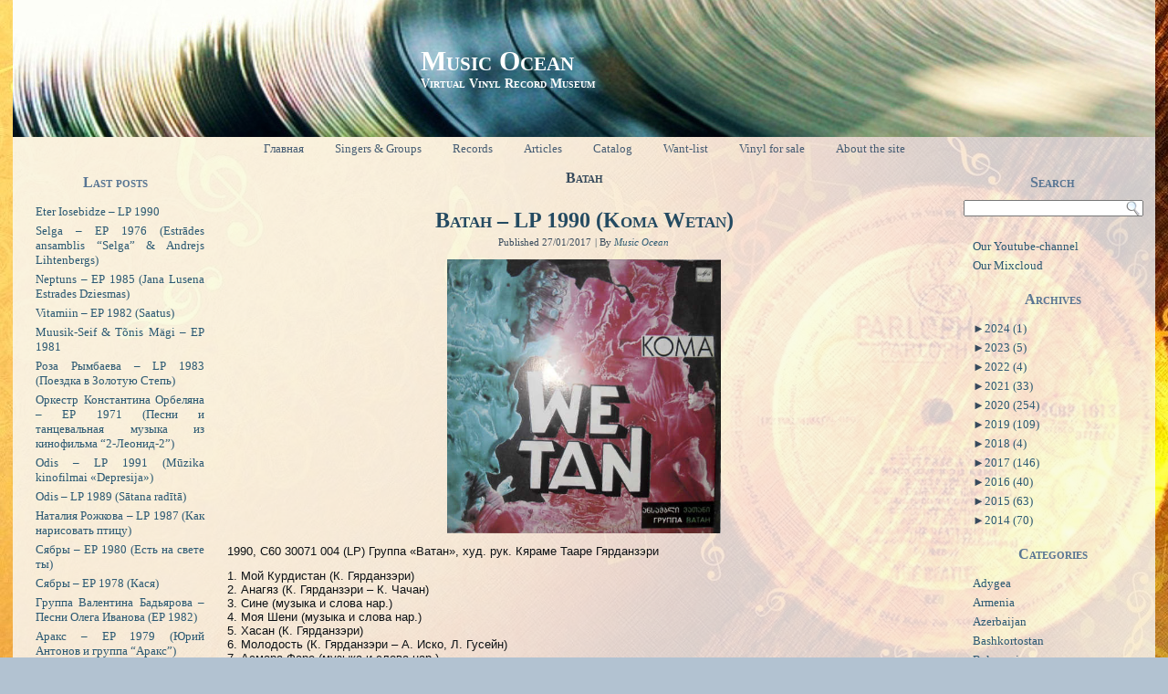

--- FILE ---
content_type: text/html; charset=UTF-8
request_url: http://muz.uaestrada.org/tag/vatan/
body_size: 251220
content:
<!DOCTYPE html PUBLIC "-//W3C//DTD XHTML 1.0 Transitional//EN" "http://www.w3.org/TR/xhtml1/DTD/xhtml1-transitional.dtd">
<html xmlns="http://www.w3.org/1999/xhtml" lang="uk">
<head profile="http://gmpg.org/xfn/11">
<script async src="//pagead2.googlesyndication.com/pagead/js/adsbygoogle.js"></script>
<script>
  (adsbygoogle = window.adsbygoogle || []).push({
    google_ad_client: "ca-pub-7311570169160463",
    enable_page_level_ads: true
  });
</script>
<meta http-equiv="Content-Type" content="text/html; charset=UTF-8" />
<title>Ватан | Music Ocean</title>
<link rel="stylesheet" href="http://muz.uaestrada.org/wp-content/themes/Vinil/style.css" type="text/css" media="screen" />
<!--[if IE 6]><link rel="stylesheet" href="http://muz.uaestrada.org/wp-content/themes/Vinil/style.ie6.css" type="text/css" media="screen" /><![endif]-->
<!--[if IE 7]><link rel="stylesheet" href="http://muz.uaestrada.org/wp-content/themes/Vinil/style.ie7.css" type="text/css" media="screen" /><![endif]-->
<link rel="pingback" href="http://muz.uaestrada.org/xmlrpc.php" />
<link rel='dns-prefetch' href='//s.w.org' />
<link rel="alternate" type="application/rss+xml" title="Music Ocean &raquo; стрічка" href="http://muz.uaestrada.org/feed/" />
<link rel="alternate" type="application/rss+xml" title="Music Ocean &raquo; Канал коментарів" href="http://muz.uaestrada.org/comments/feed/" />
<link rel="alternate" type="application/rss+xml" title="Music Ocean &raquo; Ватан Канал теґу" href="http://muz.uaestrada.org/tag/vatan/feed/" />
		<script type="text/javascript">
			window._wpemojiSettings = {"baseUrl":"https:\/\/s.w.org\/images\/core\/emoji\/13.0.1\/72x72\/","ext":".png","svgUrl":"https:\/\/s.w.org\/images\/core\/emoji\/13.0.1\/svg\/","svgExt":".svg","source":{"concatemoji":"http:\/\/muz.uaestrada.org\/wp-includes\/js\/wp-emoji-release.min.js?ver=5.6.16"}};
			!function(e,a,t){var n,r,o,i=a.createElement("canvas"),p=i.getContext&&i.getContext("2d");function s(e,t){var a=String.fromCharCode;p.clearRect(0,0,i.width,i.height),p.fillText(a.apply(this,e),0,0);e=i.toDataURL();return p.clearRect(0,0,i.width,i.height),p.fillText(a.apply(this,t),0,0),e===i.toDataURL()}function c(e){var t=a.createElement("script");t.src=e,t.defer=t.type="text/javascript",a.getElementsByTagName("head")[0].appendChild(t)}for(o=Array("flag","emoji"),t.supports={everything:!0,everythingExceptFlag:!0},r=0;r<o.length;r++)t.supports[o[r]]=function(e){if(!p||!p.fillText)return!1;switch(p.textBaseline="top",p.font="600 32px Arial",e){case"flag":return s([127987,65039,8205,9895,65039],[127987,65039,8203,9895,65039])?!1:!s([55356,56826,55356,56819],[55356,56826,8203,55356,56819])&&!s([55356,57332,56128,56423,56128,56418,56128,56421,56128,56430,56128,56423,56128,56447],[55356,57332,8203,56128,56423,8203,56128,56418,8203,56128,56421,8203,56128,56430,8203,56128,56423,8203,56128,56447]);case"emoji":return!s([55357,56424,8205,55356,57212],[55357,56424,8203,55356,57212])}return!1}(o[r]),t.supports.everything=t.supports.everything&&t.supports[o[r]],"flag"!==o[r]&&(t.supports.everythingExceptFlag=t.supports.everythingExceptFlag&&t.supports[o[r]]);t.supports.everythingExceptFlag=t.supports.everythingExceptFlag&&!t.supports.flag,t.DOMReady=!1,t.readyCallback=function(){t.DOMReady=!0},t.supports.everything||(n=function(){t.readyCallback()},a.addEventListener?(a.addEventListener("DOMContentLoaded",n,!1),e.addEventListener("load",n,!1)):(e.attachEvent("onload",n),a.attachEvent("onreadystatechange",function(){"complete"===a.readyState&&t.readyCallback()})),(n=t.source||{}).concatemoji?c(n.concatemoji):n.wpemoji&&n.twemoji&&(c(n.twemoji),c(n.wpemoji)))}(window,document,window._wpemojiSettings);
		</script>
		<style type="text/css">
img.wp-smiley,
img.emoji {
	display: inline !important;
	border: none !important;
	box-shadow: none !important;
	height: 1em !important;
	width: 1em !important;
	margin: 0 .07em !important;
	vertical-align: -0.1em !important;
	background: none !important;
	padding: 0 !important;
}
</style>
	<link rel='stylesheet' id='nextgen_gallery_related_images-css'  href='http://muz.uaestrada.org/wp-content/plugins/nextgen-gallery/products/photocrati_nextgen/modules/nextgen_gallery_display/static/nextgen_gallery_related_images.css?ver=5.6.16' type='text/css' media='all' />
<link rel='stylesheet' id='wp-block-library-css'  href='http://muz.uaestrada.org/wp-includes/css/dist/block-library/style.min.css?ver=5.6.16' type='text/css' media='all' />
<script type='text/javascript' src='http://muz.uaestrada.org/wp-includes/js/jquery/jquery.js?ver=3.5.1' id='jquery-core-js'></script>
<script type='text/javascript' src='http://muz.uaestrada.org/wp-includes/js/jquery/jquery-migrate.min.js?ver=3.3.2' id='jquery-migrate-js'></script>
<script type='text/javascript' id='photocrati_ajax-js-extra'>
/* <![CDATA[ */
var photocrati_ajax = {"url":"http:\/\/muz.uaestrada.org\/photocrati_ajax","wp_home_url":"http:\/\/muz.uaestrada.org","wp_site_url":"http:\/\/muz.uaestrada.org","wp_root_url":"http:\/\/muz.uaestrada.org","wp_plugins_url":"http:\/\/muz.uaestrada.org\/wp-content\/plugins","wp_content_url":"http:\/\/muz.uaestrada.org\/wp-content","wp_includes_url":"http:\/\/muz.uaestrada.org\/wp-includes\/"};
/* ]]> */
</script>
<script type='text/javascript' src='http://muz.uaestrada.org/wp-content/plugins/nextgen-gallery/products/photocrati_nextgen/modules/ajax/static/ajax.js?ver=5.6.16' id='photocrati_ajax-js'></script>
<script type='text/javascript' src='http://muz.uaestrada.org/wp-content/plugins/nextgen-gallery/products/photocrati_nextgen/modules/ajax/static/persist.js?ver=5.6.16' id='persist-js-js'></script>
<script type='text/javascript' src='http://muz.uaestrada.org/wp-content/plugins/nextgen-gallery/products/photocrati_nextgen/modules/ajax/static/store.js?ver=5.6.16' id='store-js-js'></script>
<script type='text/javascript' src='http://muz.uaestrada.org/wp-content/plugins/nextgen-gallery/products/photocrati_nextgen/modules/ajax/static/ngg_store.js?ver=5.6.16' id='ngg-store-js-js'></script>
<script type='text/javascript' src='http://muz.uaestrada.org/wp-content/plugins/nextgen-gallery/products/photocrati_nextgen/modules/lightbox/static/lightbox_context.js?ver=5.6.16' id='nextgen_lightbox_context-js'></script>
<link rel="https://api.w.org/" href="http://muz.uaestrada.org/wp-json/" /><link rel="alternate" type="application/json" href="http://muz.uaestrada.org/wp-json/wp/v2/tags/385" /><link rel="EditURI" type="application/rsd+xml" title="RSD" href="http://muz.uaestrada.org/xmlrpc.php?rsd" />
<link rel="wlwmanifest" type="application/wlwmanifest+xml" href="http://muz.uaestrada.org/wp-includes/wlwmanifest.xml" /> 
<style type='text/css'></style>
<!-- <meta name="NextGEN" version="2.0.66.33" /> -->
<link rel="shortcut icon" href="http://muz.uaestrada.org/wp-content/themes/Vinil/favicon.ico" />
		<script type="text/javascript" src="http://muz.uaestrada.org/wp-content/themes/Vinil/script.js"></script>
<link rel='stylesheet' id='ngg_trigger_buttons-css'  href='http://muz.uaestrada.org/wp-content/plugins/nextgen-gallery/products/photocrati_nextgen/modules/nextgen_gallery_display/static/trigger_buttons.css?ver=5.6.16' type='text/css' media='all' />
<link rel='stylesheet' id='shutter-0-css'  href='http://muz.uaestrada.org/wp-content/plugins/nextgen-gallery/products/photocrati_nextgen/modules/lightbox/static/shutter/shutter.css?ver=5.6.16' type='text/css' media='all' />
<link rel='stylesheet' id='nextgen_basic_thumbnails_style-css'  href='http://muz.uaestrada.org/wp-content/plugins/nextgen-gallery/products/photocrati_nextgen/modules/nextgen_basic_gallery/static/thumbnails/nextgen_basic_thumbnails.css?ver=5.6.16' type='text/css' media='all' />
<link rel='stylesheet' id='nextgen_pagination_style-css'  href='http://muz.uaestrada.org/wp-content/plugins/nextgen-gallery/products/photocrati_nextgen/modules/nextgen_pagination/static/style.css?ver=5.6.16' type='text/css' media='all' />
<link rel='stylesheet' id='nggallery-css'  href='http://muz.uaestrada.org/wp-content/plugins/nextgen-gallery/products/photocrati_nextgen/modules/ngglegacy/css/nggallery.css?ver=5.6.16' type='text/css' media='all' />
</head>
<body class="archive tag tag-vatan tag-385">
<div id="art-main">
    <div class="cleared reset-box"></div>
    <div class="art-box art-sheet">
        <div class="art-box-body art-sheet-body">
            <div class="art-header">
                <div class="art-logo">
                                                                        <h1 class="art-logo-name"><a href="http://muz.uaestrada.org/">Music Ocean</a></h1>
                                                                                                    <h2 class="art-logo-text">Virtual Vinyl Record Museum</h2>
                                                </div>
            </div>
            <div class="cleared reset-box"></div>
            <div class="art-bar art-nav">
                <div class="art-nav-outer">
            	<div class="art-nav-center">
            	
<ul class="art-hmenu menu-376">
	<li class="menu-item-6484"><a title="Главная" href="http://muz.uaestrada.org/">Главная</a>
	</li>
	<li class="menu-item-6486"><a title="Singers &#038; Groups" href="http://muz.uaestrada.org/ansambli/">Singers &#038; Groups</a>
	</li>
	<li class="menu-item-6535"><a title="Records" href="http://muz.uaestrada.org/plastinki/">Records</a>
	</li>
	<li class="menu-item-6536"><a title="Articles" href="http://muz.uaestrada.org/statti/">Articles</a>
	</li>
	<li class="menu-item-6538"><a title="Catalog" href="http://muz.uaestrada.org/katalog-plastinok/">Catalog</a>
	</li>
	<li class="menu-item-6537"><a title="Want-list" href="http://muz.uaestrada.org/want-list/">Want-list</a>
	</li>
	<li class="menu-item-13867"><a title="Vinyl for sale" href="http://muz.uaestrada.org/vinyl-sale/">Vinyl for sale</a>
	</li>
	<li class="menu-item-6539"><a title="About the site" href="http://muz.uaestrada.org/o-sajte/">About the site</a>
	</li>
</ul>
            	</div>
                </div>
            </div>
            <div class="cleared reset-box"></div>
<div class="art-layout-wrapper">
    <div class="art-content-layout">
        <div class="art-content-layout-row">
            <div class="art-layout-cell art-sidebar1">
              <div class="art-box art-block widget widget_recent_entries" id="recent-posts-2">
    <div class="art-box-body art-block-body"><div class="art-bar art-blockheader">
    <h3 class="t">Last posts</h3>
</div><div class="art-box art-blockcontent">
    <div class="art-box-body art-blockcontent-body">
		
		
		<ul>
											<li>
					<a href="http://muz.uaestrada.org/eter-iosebidze-lp-1990/">Eter Iosebidze &#8211; LP 1990</a>
									</li>
											<li>
					<a href="http://muz.uaestrada.org/selga-ep-1976-estrades-ansamblis-selga-andrejs-lihtenbergs/">Selga &#8211; EP 1976 (Estrādes ansamblis &#8220;Selga&#8221; &#038; Andrejs Lihtenbergs)</a>
									</li>
											<li>
					<a href="http://muz.uaestrada.org/neptuns-ep-1985-jana-lusena-estrades-dziesmas/">Neptuns &#8211; EP 1985 (Jana Lusena Estrades Dziesmas)</a>
									</li>
											<li>
					<a href="http://muz.uaestrada.org/vitamiin-ep-1982-saatus/">Vitamiin &#8211; EP 1982 (Saatus)</a>
									</li>
											<li>
					<a href="http://muz.uaestrada.org/muusik-seif-tonis-magi-ep-1981/">Muusik-Seif &#038; Tõnis Mägi &#8211; EP 1981</a>
									</li>
											<li>
					<a href="http://muz.uaestrada.org/roza-rymbaeva-lp-1983-poezdka-v-zolotuyu-step/">Роза Рымбаева &#8211; LP 1983 (Поездка в Золотую Степь)</a>
									</li>
											<li>
					<a href="http://muz.uaestrada.org/orkestr-konstantina-orbelyana-ep-1971-pesni-i-tanczevalnaya-muzyka-iz-kinofilma-2-leonid-2/">Оркестр Константина Орбеляна &#8211; EP 1971 (Песни и танцевальная музыка из кинофильма &#8220;2-Леонид-2&#8221;)</a>
									</li>
											<li>
					<a href="http://muz.uaestrada.org/odis-lp-1991-muzika-kinofilmai-depresija/">Odis – LP 1991 (Mūzika kinofilmai «Depresija»)</a>
									</li>
											<li>
					<a href="http://muz.uaestrada.org/odis-lp-1989-satana-radita/">Odis – LP 1989 (Sātana radītā)</a>
									</li>
											<li>
					<a href="http://muz.uaestrada.org/natalyya-rozhkova-lp-1987-kak-narysovat-ptyczu/">Наталия Рожкова &#8211; LP 1987 (Как нарисовать птицу)</a>
									</li>
											<li>
					<a href="http://muz.uaestrada.org/siabry-ep-1980-yest-na-svete-ty/">Сябры &#8211; EP 1980 (Есть на свете ты)</a>
									</li>
											<li>
					<a href="http://muz.uaestrada.org/siabry-ep-1978-kasia/">Сябры &#8211; EP 1978 (Кася)</a>
									</li>
											<li>
					<a href="http://muz.uaestrada.org/gruppa-valentina-badyarova-pesni-olega-ivanova-ep-1982/">Группа Валентина Бадьярова &#8211; Песни Олега Иванова (EP 1982)</a>
									</li>
											<li>
					<a href="http://muz.uaestrada.org/araks-ep-1979-yuriy-antonov-i-gruppa-araks/">Аракс &#8211; EP 1979 (Юрий Антонов и группа &#8220;Аракс&#8221;)</a>
									</li>
											<li>
					<a href="http://muz.uaestrada.org/pesnyary-ep-1982-zacharovannaya-moya/">Песняры &#8211; EP 1982 (Зачарованная моя)</a>
									</li>
											<li>
					<a href="http://muz.uaestrada.org/pesnyary-ep-1979-kazhdyj-chetviortyj/">Песняры &#8211; EP 1979 (Каждый четвёртый)</a>
									</li>
											<li>
					<a href="http://muz.uaestrada.org/pesnyary-ep-1976-vologda/">Песняры &#8211; EP 1976 (Вологда)</a>
									</li>
											<li>
					<a href="http://muz.uaestrada.org/pesnyary-ep-1975-pesni-iz-kf-yas-i-yanina/">Песняры &#8211; EP 1975 (Песни из к/ф «Ясь и Янина»)</a>
									</li>
											<li>
					<a href="http://muz.uaestrada.org/pesnyary-ep-1974-pesnya-pamyati-viktora-hary/">Песняры &#8211; EP 1974 (Песня памяти Виктора Хары)</a>
									</li>
											<li>
					<a href="http://muz.uaestrada.org/pesnyary-ep-1973-drozdy-seriozhki/">Песняры &#8211; EP 1973 (Дрозды / Серёжки)</a>
									</li>
					</ul>

				<div class="cleared"></div>
    </div>
</div>		<div class="cleared"></div>
    </div>
</div>              <div class="cleared"></div>
            </div>
            <div class="art-layout-cell art-content">
			


			<div class="art-box art-post breadcrumbs">
	    <div class="art-box-body art-post-body">
	            <div class="art-post-inner art-article">
	            	                <div class="art-postcontent">
	                    <!-- article-content -->
	                    <h4>Ватан</h4>	                    <!-- /article-content -->
	                </div>
	                <div class="cleared"></div>
	                	            </div>
			<div class="cleared"></div>
	    </div>
	</div>
	
	<div class="art-box art-post post-6583 post type-post status-publish format-standard hentry category-kurdistan tag-koma-wetan tag-vatan tag-kurdystan tag-kurdyi" id="post-6583">
	    <div class="art-box-body art-post-body">
	            <div class="art-post-inner art-article">
	            <h2 class="art-postheader"><a href="http://muz.uaestrada.org/vatan-lp-1990-koma-wetan/" rel="bookmark" title="Ватан &#8211; LP 1990 (Koma Wetan)">Ватан &#8211; LP 1990 (Koma Wetan)</a></h2><div class="art-postheadericons art-metadata-icons"><span class="art-postdateicon"><span class="date">Published</span> <span class="entry-date" title="08:58">27/01/2017</span></span> | <span class="art-postauthoricon"><span class="author">By</span> <span class="author vcard"><a class="url fn n" href="http://muz.uaestrada.org/author/viasssr/" title="View all posts by Music Ocean">Music Ocean</a></span></span></div>	                <div class="art-postcontent">
	                    <!-- article-content -->
	                    <p><img loading="lazy" src="http://muz.uaestrada.org/wp-content/gallery/vatan/F.jpg" alt="" title="F" width="300" height="300" class="aligncenter size-full wp-image-24913" /></p>
<p>1990, С60 30071 004 (LP) Группа  «Ватан», худ. рук. Кяраме Тааре Гярданзэри</p>
<p>1. Мой Курдистан (К. Гярданзэри)<br />
2. Анагяз (К. Гярданзэри &#8211; К. Чачан)<br />
3. Сине (музыка и слова нар.)<br />
4. Моя Шени (музыка и слова нар.)<br />
5. Хасан (К. Гярданзэри)<br />
6. Молодость (К. Гярданзэри &#8211; А. Иско, Л. Гусейн)<br />
7. Асмара Фаре (музыка и слова нар.)<br />
8. Паришан (К. Гярданзэри &#8211; О. Джалил)</p>
<p>На курдском языке. Запись 1989 г.<br />
Группа &#8220;Ватан&#8221;:<br />
Rafaêlê Şamilê Dasinî (Рафаэль Шамиле Дасини) &#8211; ударные<br />
Lêvon Grîgorî Şaxbazyan (Левон Григори Шахбазян) &#8211; клавишные<br />
Omarê Sebriyê Recevî (Омар Себрие Реджеви) &#8211; соло-гитара, вокал<br />
Keremê Taharê Gerdenzerî (Кяраме Тааре Гярданзэри) &#8211; бас-гитара, вокал</p>
<p><div
	class="ngg-galleryoverview ngg-ajax-pagination-none"
	id="ngg-gallery-1071bdf9d4b5bc36260b2980f3562f82-1">

    
			<!-- Thumbnails -->
				<div id="ngg-image-0" class="ngg-gallery-thumbnail-box" >
				        <div class="ngg-gallery-thumbnail">
            <a href="http://muz.uaestrada.org/wp-content/gallery/vatan/A.jpg"
               title=""
               data-src="http://muz.uaestrada.org/wp-content/gallery/vatan/A.jpg"
               data-thumbnail="http://muz.uaestrada.org/wp-content/gallery/vatan/thumbs/thumbs_A.jpg"
               data-image-id="793"
               data-title="A"
               data-description=""
               class="shutterset_1071bdf9d4b5bc36260b2980f3562f82">
                <img
                    title="A"
                    alt="A"
                    src="http://muz.uaestrada.org/wp-content/gallery/vatan/thumbs/thumbs_A.jpg"
                    width="100"
                    height="75"
                    style="max-width:none;"
                />
            </a>
        </div>
							</div> 
			
        
				<div id="ngg-image-1" class="ngg-gallery-thumbnail-box" >
				        <div class="ngg-gallery-thumbnail">
            <a href="http://muz.uaestrada.org/wp-content/gallery/vatan/B.jpg"
               title=""
               data-src="http://muz.uaestrada.org/wp-content/gallery/vatan/B.jpg"
               data-thumbnail="http://muz.uaestrada.org/wp-content/gallery/vatan/thumbs/thumbs_B.jpg"
               data-image-id="794"
               data-title="B"
               data-description=""
               class="shutterset_1071bdf9d4b5bc36260b2980f3562f82">
                <img
                    title="B"
                    alt="B"
                    src="http://muz.uaestrada.org/wp-content/gallery/vatan/thumbs/thumbs_B.jpg"
                    width="100"
                    height="75"
                    style="max-width:none;"
                />
            </a>
        </div>
							</div> 
			
        
				<div id="ngg-image-2" class="ngg-gallery-thumbnail-box" >
				        <div class="ngg-gallery-thumbnail">
            <a href="http://muz.uaestrada.org/wp-content/gallery/vatan/F.jpg"
               title=""
               data-src="http://muz.uaestrada.org/wp-content/gallery/vatan/F.jpg"
               data-thumbnail="http://muz.uaestrada.org/wp-content/gallery/vatan/thumbs/thumbs_F.jpg"
               data-image-id="795"
               data-title="F"
               data-description=""
               class="shutterset_1071bdf9d4b5bc36260b2980f3562f82">
                <img
                    title="F"
                    alt="F"
                    src="http://muz.uaestrada.org/wp-content/gallery/vatan/thumbs/thumbs_F.jpg"
                    width="100"
                    height="75"
                    style="max-width:none;"
                />
            </a>
        </div>
							</div> 
			
        
		
		<!-- Pagination -->
	<div class='ngg-clear'></div>	</div>
</p>
<p>&nbsp;</p>
<p><iframe width="70%" height="400" scrolling="no" frameborder="no" src="https://w.soundcloud.com/player/?url=https%3A//api.soundcloud.com/playlists/295160300&amp;color=ff5500&amp;auto_play=false&amp;hide_related=false&amp;show_comments=true&amp;show_user=true&amp;show_reposts=false"></iframe></p>
<p><a href="https://yadi.sk/d/asGKOddf3BC4zk/" target="_blank">Download mp3</a></p>
	                    <!-- /article-content -->
	                </div>
	                <div class="cleared"></div>
	                <div class="art-postfootericons art-metadata-icons"><span class="art-postcategoryicon"><span class="categories">Posted in</span> <a href="http://muz.uaestrada.org/category/kurdistan/" rel="category tag">Kurdistan</a></span> | <span class="art-posttagicon"><span class="tags">Tagged</span> <a href="http://muz.uaestrada.org/tag/koma-wetan/" rel="tag">Koma Wetan</a>, <a href="http://muz.uaestrada.org/tag/vatan/" rel="tag">Ватан</a>, <a href="http://muz.uaestrada.org/tag/kurdystan/" rel="tag">Курдистан</a>, <a href="http://muz.uaestrada.org/tag/kurdyi/" rel="tag">Курды</a></span></div>	            </div>
			<div class="cleared"></div>
	    </div>
	</div>
	
				


              <div class="cleared"></div>
            </div>
            <div class="art-layout-cell art-sidebar2">
              <div class="art-box art-block widget widget_search" id="search-4">
    <div class="art-box-body art-block-body"><div class="art-bar art-blockheader">
    <h3 class="t">Search</h3>
</div><div class="art-box art-blockcontent">
    <div class="art-box-body art-blockcontent-body"><form class="art-search" method="get" name="searchform" action="http://muz.uaestrada.org/">
  <div><input class="art-search-text" name="s" type="text" value="" /></div>
  <input class="art-search-button" type="submit" value="" />       
</form>		<div class="cleared"></div>
    </div>
</div>		<div class="cleared"></div>
    </div>
</div><div class="art-box art-block widget widget_nav_menu" id="nav_menu-2">
    <div class="art-box-body art-block-body"><div class="art-box art-blockcontent">
    <div class="art-box-body art-blockcontent-body"><div class="menu-menyu-2-container"><ul id="menu-menyu-2" class="menu"><li id="menu-item-10125" class="menu-item menu-item-type-custom menu-item-object-custom menu-item-10125"><a href="https://www.youtube.com/user/melomanjak">Our Youtube-channel</a></li>
<li id="menu-item-14265" class="menu-item menu-item-type-custom menu-item-object-custom menu-item-14265"><a href="https://www.mixcloud.com/uaestrada/">Our Mixcloud</a></li>
</ul></div>		<div class="cleared"></div>
    </div>
</div>		<div class="cleared"></div>
    </div>
</div><div class="art-box art-block widget widget_collapsarch" id="collapsarch-2">
    <div class="art-box-body art-block-body"><div class="art-bar art-blockheader">
    <h3 class="t">Archives</h3>
</div><div class="art-box art-blockcontent">
    <div class="art-box-body art-blockcontent-body"><ul id='widget-collapsarch-2-top' class='collapsing archives list'>
  <li class='collapsing archives expand'><span title='click to expand' class='collapsing archives expand'><span class='sym'>&#x25BA;</span><a href='http://muz.uaestrada.org/2024/'>2024  <span class="yearCount">(1)</span>
</a>
</span>    <div style='display:none' id='collapsArch-2024:2'>
    <ul>
      <li class='collapsing archives expand'><span title='click to expand' class='collapsing archives expand'><span class='sym'>&#x25BA;</span><a href='http://muz.uaestrada.org/2024/01/'>Січень  <span class="monthCount">(1)</span>
</a></span>        <div style='display:none' id='collapsArch-2024-1:2'>
        </div>
      </li> <!-- close expanded month --> 
  </ul>
     </div>
  </li> <!-- end year -->
  <li class='collapsing archives expand'><span title='click to expand' class='collapsing archives expand'><span class='sym'>&#x25BA;</span><a href='http://muz.uaestrada.org/2023/'>2023  <span class="yearCount">(5)</span>
</a>
</span>    <div style='display:none' id='collapsArch-2023:2'>
    <ul>
      <li class='collapsing archives expand'><span title='click to expand' class='collapsing archives expand'><span class='sym'>&#x25BA;</span><a href='http://muz.uaestrada.org/2023/11/'>Листопад  <span class="monthCount">(2)</span>
</a></span>        <div style='display:none' id='collapsArch-2023-11:2'>
       </div>
      </li> <!-- close expanded month --> 
      <li class='collapsing archives expand'><span title='click to expand' class='collapsing archives expand'><span class='sym'>&#x25BA;</span><a href='http://muz.uaestrada.org/2023/08/'>Серпень  <span class="monthCount">(2)</span>
</a></span>        <div style='display:none' id='collapsArch-2023-8:2'>
       </div>
      </li> <!-- close expanded month --> 
      <li class='collapsing archives expand'><span title='click to expand' class='collapsing archives expand'><span class='sym'>&#x25BA;</span><a href='http://muz.uaestrada.org/2023/02/'>Лютий  <span class="monthCount">(1)</span>
</a></span>        <div style='display:none' id='collapsArch-2023-2:2'>
        </div>
      </li> <!-- close expanded month --> 
  </ul>
     </div>
  </li> <!-- end year -->
  <li class='collapsing archives expand'><span title='click to expand' class='collapsing archives expand'><span class='sym'>&#x25BA;</span><a href='http://muz.uaestrada.org/2022/'>2022  <span class="yearCount">(4)</span>
</a>
</span>    <div style='display:none' id='collapsArch-2022:2'>
    <ul>
      <li class='collapsing archives expand'><span title='click to expand' class='collapsing archives expand'><span class='sym'>&#x25BA;</span><a href='http://muz.uaestrada.org/2022/11/'>Листопад  <span class="monthCount">(3)</span>
</a></span>        <div style='display:none' id='collapsArch-2022-11:2'>
       </div>
      </li> <!-- close expanded month --> 
      <li class='collapsing archives expand'><span title='click to expand' class='collapsing archives expand'><span class='sym'>&#x25BA;</span><a href='http://muz.uaestrada.org/2022/04/'>Квітень  <span class="monthCount">(1)</span>
</a></span>        <div style='display:none' id='collapsArch-2022-4:2'>
        </div>
      </li> <!-- close expanded month --> 
  </ul>
     </div>
  </li> <!-- end year -->
  <li class='collapsing archives expand'><span title='click to expand' class='collapsing archives expand'><span class='sym'>&#x25BA;</span><a href='http://muz.uaestrada.org/2021/'>2021  <span class="yearCount">(33)</span>
</a>
</span>    <div style='display:none' id='collapsArch-2021:2'>
    <ul>
      <li class='collapsing archives expand'><span title='click to expand' class='collapsing archives expand'><span class='sym'>&#x25BA;</span><a href='http://muz.uaestrada.org/2021/05/'>Травень  <span class="monthCount">(4)</span>
</a></span>        <div style='display:none' id='collapsArch-2021-5:2'>
       </div>
      </li> <!-- close expanded month --> 
      <li class='collapsing archives expand'><span title='click to expand' class='collapsing archives expand'><span class='sym'>&#x25BA;</span><a href='http://muz.uaestrada.org/2021/03/'>Березень  <span class="monthCount">(9)</span>
</a></span>        <div style='display:none' id='collapsArch-2021-3:2'>
       </div>
      </li> <!-- close expanded month --> 
      <li class='collapsing archives expand'><span title='click to expand' class='collapsing archives expand'><span class='sym'>&#x25BA;</span><a href='http://muz.uaestrada.org/2021/02/'>Лютий  <span class="monthCount">(2)</span>
</a></span>        <div style='display:none' id='collapsArch-2021-2:2'>
       </div>
      </li> <!-- close expanded month --> 
      <li class='collapsing archives expand'><span title='click to expand' class='collapsing archives expand'><span class='sym'>&#x25BA;</span><a href='http://muz.uaestrada.org/2021/01/'>Січень  <span class="monthCount">(18)</span>
</a></span>        <div style='display:none' id='collapsArch-2021-1:2'>
        </div>
      </li> <!-- close expanded month --> 
  </ul>
     </div>
  </li> <!-- end year -->
  <li class='collapsing archives expand'><span title='click to expand' class='collapsing archives expand'><span class='sym'>&#x25BA;</span><a href='http://muz.uaestrada.org/2020/'>2020  <span class="yearCount">(254)</span>
</a>
</span>    <div style='display:none' id='collapsArch-2020:2'>
    <ul>
      <li class='collapsing archives expand'><span title='click to expand' class='collapsing archives expand'><span class='sym'>&#x25BA;</span><a href='http://muz.uaestrada.org/2020/11/'>Листопад  <span class="monthCount">(56)</span>
</a></span>        <div style='display:none' id='collapsArch-2020-11:2'>
       </div>
      </li> <!-- close expanded month --> 
      <li class='collapsing archives expand'><span title='click to expand' class='collapsing archives expand'><span class='sym'>&#x25BA;</span><a href='http://muz.uaestrada.org/2020/10/'>Жовтень  <span class="monthCount">(43)</span>
</a></span>        <div style='display:none' id='collapsArch-2020-10:2'>
       </div>
      </li> <!-- close expanded month --> 
      <li class='collapsing archives expand'><span title='click to expand' class='collapsing archives expand'><span class='sym'>&#x25BA;</span><a href='http://muz.uaestrada.org/2020/09/'>Вересень  <span class="monthCount">(118)</span>
</a></span>        <div style='display:none' id='collapsArch-2020-9:2'>
       </div>
      </li> <!-- close expanded month --> 
      <li class='collapsing archives expand'><span title='click to expand' class='collapsing archives expand'><span class='sym'>&#x25BA;</span><a href='http://muz.uaestrada.org/2020/08/'>Серпень  <span class="monthCount">(17)</span>
</a></span>        <div style='display:none' id='collapsArch-2020-8:2'>
       </div>
      </li> <!-- close expanded month --> 
      <li class='collapsing archives expand'><span title='click to expand' class='collapsing archives expand'><span class='sym'>&#x25BA;</span><a href='http://muz.uaestrada.org/2020/01/'>Січень  <span class="monthCount">(20)</span>
</a></span>        <div style='display:none' id='collapsArch-2020-1:2'>
        </div>
      </li> <!-- close expanded month --> 
  </ul>
     </div>
  </li> <!-- end year -->
  <li class='collapsing archives expand'><span title='click to expand' class='collapsing archives expand'><span class='sym'>&#x25BA;</span><a href='http://muz.uaestrada.org/2019/'>2019  <span class="yearCount">(109)</span>
</a>
</span>    <div style='display:none' id='collapsArch-2019:2'>
    <ul>
      <li class='collapsing archives expand'><span title='click to expand' class='collapsing archives expand'><span class='sym'>&#x25BA;</span><a href='http://muz.uaestrada.org/2019/08/'>Серпень  <span class="monthCount">(6)</span>
</a></span>        <div style='display:none' id='collapsArch-2019-8:2'>
       </div>
      </li> <!-- close expanded month --> 
      <li class='collapsing archives expand'><span title='click to expand' class='collapsing archives expand'><span class='sym'>&#x25BA;</span><a href='http://muz.uaestrada.org/2019/07/'>Липень  <span class="monthCount">(7)</span>
</a></span>        <div style='display:none' id='collapsArch-2019-7:2'>
       </div>
      </li> <!-- close expanded month --> 
      <li class='collapsing archives expand'><span title='click to expand' class='collapsing archives expand'><span class='sym'>&#x25BA;</span><a href='http://muz.uaestrada.org/2019/06/'>Червень  <span class="monthCount">(19)</span>
</a></span>        <div style='display:none' id='collapsArch-2019-6:2'>
       </div>
      </li> <!-- close expanded month --> 
      <li class='collapsing archives expand'><span title='click to expand' class='collapsing archives expand'><span class='sym'>&#x25BA;</span><a href='http://muz.uaestrada.org/2019/04/'>Квітень  <span class="monthCount">(38)</span>
</a></span>        <div style='display:none' id='collapsArch-2019-4:2'>
       </div>
      </li> <!-- close expanded month --> 
      <li class='collapsing archives expand'><span title='click to expand' class='collapsing archives expand'><span class='sym'>&#x25BA;</span><a href='http://muz.uaestrada.org/2019/03/'>Березень  <span class="monthCount">(4)</span>
</a></span>        <div style='display:none' id='collapsArch-2019-3:2'>
       </div>
      </li> <!-- close expanded month --> 
      <li class='collapsing archives expand'><span title='click to expand' class='collapsing archives expand'><span class='sym'>&#x25BA;</span><a href='http://muz.uaestrada.org/2019/02/'>Лютий  <span class="monthCount">(1)</span>
</a></span>        <div style='display:none' id='collapsArch-2019-2:2'>
       </div>
      </li> <!-- close expanded month --> 
      <li class='collapsing archives expand'><span title='click to expand' class='collapsing archives expand'><span class='sym'>&#x25BA;</span><a href='http://muz.uaestrada.org/2019/01/'>Січень  <span class="monthCount">(34)</span>
</a></span>        <div style='display:none' id='collapsArch-2019-1:2'>
        </div>
      </li> <!-- close expanded month --> 
  </ul>
     </div>
  </li> <!-- end year -->
  <li class='collapsing archives expand'><span title='click to expand' class='collapsing archives expand'><span class='sym'>&#x25BA;</span><a href='http://muz.uaestrada.org/2018/'>2018  <span class="yearCount">(4)</span>
</a>
</span>    <div style='display:none' id='collapsArch-2018:2'>
    <ul>
      <li class='collapsing archives expand'><span title='click to expand' class='collapsing archives expand'><span class='sym'>&#x25BA;</span><a href='http://muz.uaestrada.org/2018/12/'>Грудень  <span class="monthCount">(3)</span>
</a></span>        <div style='display:none' id='collapsArch-2018-12:2'>
       </div>
      </li> <!-- close expanded month --> 
      <li class='collapsing archives expand'><span title='click to expand' class='collapsing archives expand'><span class='sym'>&#x25BA;</span><a href='http://muz.uaestrada.org/2018/06/'>Червень  <span class="monthCount">(1)</span>
</a></span>        <div style='display:none' id='collapsArch-2018-6:2'>
        </div>
      </li> <!-- close expanded month --> 
  </ul>
     </div>
  </li> <!-- end year -->
  <li class='collapsing archives expand'><span title='click to expand' class='collapsing archives expand'><span class='sym'>&#x25BA;</span><a href='http://muz.uaestrada.org/2017/'>2017  <span class="yearCount">(146)</span>
</a>
</span>    <div style='display:none' id='collapsArch-2017:2'>
    <ul>
      <li class='collapsing archives expand'><span title='click to expand' class='collapsing archives expand'><span class='sym'>&#x25BA;</span><a href='http://muz.uaestrada.org/2017/10/'>Жовтень  <span class="monthCount">(5)</span>
</a></span>        <div style='display:none' id='collapsArch-2017-10:2'>
       </div>
      </li> <!-- close expanded month --> 
      <li class='collapsing archives expand'><span title='click to expand' class='collapsing archives expand'><span class='sym'>&#x25BA;</span><a href='http://muz.uaestrada.org/2017/09/'>Вересень  <span class="monthCount">(13)</span>
</a></span>        <div style='display:none' id='collapsArch-2017-9:2'>
       </div>
      </li> <!-- close expanded month --> 
      <li class='collapsing archives expand'><span title='click to expand' class='collapsing archives expand'><span class='sym'>&#x25BA;</span><a href='http://muz.uaestrada.org/2017/08/'>Серпень  <span class="monthCount">(28)</span>
</a></span>        <div style='display:none' id='collapsArch-2017-8:2'>
       </div>
      </li> <!-- close expanded month --> 
      <li class='collapsing archives expand'><span title='click to expand' class='collapsing archives expand'><span class='sym'>&#x25BA;</span><a href='http://muz.uaestrada.org/2017/07/'>Липень  <span class="monthCount">(19)</span>
</a></span>        <div style='display:none' id='collapsArch-2017-7:2'>
       </div>
      </li> <!-- close expanded month --> 
      <li class='collapsing archives expand'><span title='click to expand' class='collapsing archives expand'><span class='sym'>&#x25BA;</span><a href='http://muz.uaestrada.org/2017/06/'>Червень  <span class="monthCount">(16)</span>
</a></span>        <div style='display:none' id='collapsArch-2017-6:2'>
       </div>
      </li> <!-- close expanded month --> 
      <li class='collapsing archives expand'><span title='click to expand' class='collapsing archives expand'><span class='sym'>&#x25BA;</span><a href='http://muz.uaestrada.org/2017/05/'>Травень  <span class="monthCount">(46)</span>
</a></span>        <div style='display:none' id='collapsArch-2017-5:2'>
       </div>
      </li> <!-- close expanded month --> 
      <li class='collapsing archives expand'><span title='click to expand' class='collapsing archives expand'><span class='sym'>&#x25BA;</span><a href='http://muz.uaestrada.org/2017/04/'>Квітень  <span class="monthCount">(8)</span>
</a></span>        <div style='display:none' id='collapsArch-2017-4:2'>
       </div>
      </li> <!-- close expanded month --> 
      <li class='collapsing archives expand'><span title='click to expand' class='collapsing archives expand'><span class='sym'>&#x25BA;</span><a href='http://muz.uaestrada.org/2017/03/'>Березень  <span class="monthCount">(5)</span>
</a></span>        <div style='display:none' id='collapsArch-2017-3:2'>
       </div>
      </li> <!-- close expanded month --> 
      <li class='collapsing archives expand'><span title='click to expand' class='collapsing archives expand'><span class='sym'>&#x25BA;</span><a href='http://muz.uaestrada.org/2017/02/'>Лютий  <span class="monthCount">(4)</span>
</a></span>        <div style='display:none' id='collapsArch-2017-2:2'>
       </div>
      </li> <!-- close expanded month --> 
      <li class='collapsing archives expand'><span title='click to expand' class='collapsing archives expand'><span class='sym'>&#x25BA;</span><a href='http://muz.uaestrada.org/2017/01/'>Січень  <span class="monthCount">(2)</span>
</a></span>        <div style='display:none' id='collapsArch-2017-1:2'>
        </div>
      </li> <!-- close expanded month --> 
  </ul>
     </div>
  </li> <!-- end year -->
  <li class='collapsing archives expand'><span title='click to expand' class='collapsing archives expand'><span class='sym'>&#x25BA;</span><a href='http://muz.uaestrada.org/2016/'>2016  <span class="yearCount">(40)</span>
</a>
</span>    <div style='display:none' id='collapsArch-2016:2'>
    <ul>
      <li class='collapsing archives expand'><span title='click to expand' class='collapsing archives expand'><span class='sym'>&#x25BA;</span><a href='http://muz.uaestrada.org/2016/07/'>Липень  <span class="monthCount">(2)</span>
</a></span>        <div style='display:none' id='collapsArch-2016-7:2'>
       </div>
      </li> <!-- close expanded month --> 
      <li class='collapsing archives expand'><span title='click to expand' class='collapsing archives expand'><span class='sym'>&#x25BA;</span><a href='http://muz.uaestrada.org/2016/06/'>Червень  <span class="monthCount">(2)</span>
</a></span>        <div style='display:none' id='collapsArch-2016-6:2'>
       </div>
      </li> <!-- close expanded month --> 
      <li class='collapsing archives expand'><span title='click to expand' class='collapsing archives expand'><span class='sym'>&#x25BA;</span><a href='http://muz.uaestrada.org/2016/05/'>Травень  <span class="monthCount">(3)</span>
</a></span>        <div style='display:none' id='collapsArch-2016-5:2'>
       </div>
      </li> <!-- close expanded month --> 
      <li class='collapsing archives expand'><span title='click to expand' class='collapsing archives expand'><span class='sym'>&#x25BA;</span><a href='http://muz.uaestrada.org/2016/04/'>Квітень  <span class="monthCount">(5)</span>
</a></span>        <div style='display:none' id='collapsArch-2016-4:2'>
       </div>
      </li> <!-- close expanded month --> 
      <li class='collapsing archives expand'><span title='click to expand' class='collapsing archives expand'><span class='sym'>&#x25BA;</span><a href='http://muz.uaestrada.org/2016/03/'>Березень  <span class="monthCount">(9)</span>
</a></span>        <div style='display:none' id='collapsArch-2016-3:2'>
       </div>
      </li> <!-- close expanded month --> 
      <li class='collapsing archives expand'><span title='click to expand' class='collapsing archives expand'><span class='sym'>&#x25BA;</span><a href='http://muz.uaestrada.org/2016/02/'>Лютий  <span class="monthCount">(7)</span>
</a></span>        <div style='display:none' id='collapsArch-2016-2:2'>
       </div>
      </li> <!-- close expanded month --> 
      <li class='collapsing archives expand'><span title='click to expand' class='collapsing archives expand'><span class='sym'>&#x25BA;</span><a href='http://muz.uaestrada.org/2016/01/'>Січень  <span class="monthCount">(12)</span>
</a></span>        <div style='display:none' id='collapsArch-2016-1:2'>
        </div>
      </li> <!-- close expanded month --> 
  </ul>
     </div>
  </li> <!-- end year -->
  <li class='collapsing archives expand'><span title='click to expand' class='collapsing archives expand'><span class='sym'>&#x25BA;</span><a href='http://muz.uaestrada.org/2015/'>2015  <span class="yearCount">(63)</span>
</a>
</span>    <div style='display:none' id='collapsArch-2015:2'>
    <ul>
      <li class='collapsing archives expand'><span title='click to expand' class='collapsing archives expand'><span class='sym'>&#x25BA;</span><a href='http://muz.uaestrada.org/2015/12/'>Грудень  <span class="monthCount">(4)</span>
</a></span>        <div style='display:none' id='collapsArch-2015-12:2'>
       </div>
      </li> <!-- close expanded month --> 
      <li class='collapsing archives expand'><span title='click to expand' class='collapsing archives expand'><span class='sym'>&#x25BA;</span><a href='http://muz.uaestrada.org/2015/11/'>Листопад  <span class="monthCount">(4)</span>
</a></span>        <div style='display:none' id='collapsArch-2015-11:2'>
       </div>
      </li> <!-- close expanded month --> 
      <li class='collapsing archives expand'><span title='click to expand' class='collapsing archives expand'><span class='sym'>&#x25BA;</span><a href='http://muz.uaestrada.org/2015/10/'>Жовтень  <span class="monthCount">(8)</span>
</a></span>        <div style='display:none' id='collapsArch-2015-10:2'>
       </div>
      </li> <!-- close expanded month --> 
      <li class='collapsing archives expand'><span title='click to expand' class='collapsing archives expand'><span class='sym'>&#x25BA;</span><a href='http://muz.uaestrada.org/2015/09/'>Вересень  <span class="monthCount">(4)</span>
</a></span>        <div style='display:none' id='collapsArch-2015-9:2'>
       </div>
      </li> <!-- close expanded month --> 
      <li class='collapsing archives expand'><span title='click to expand' class='collapsing archives expand'><span class='sym'>&#x25BA;</span><a href='http://muz.uaestrada.org/2015/08/'>Серпень  <span class="monthCount">(2)</span>
</a></span>        <div style='display:none' id='collapsArch-2015-8:2'>
       </div>
      </li> <!-- close expanded month --> 
      <li class='collapsing archives expand'><span title='click to expand' class='collapsing archives expand'><span class='sym'>&#x25BA;</span><a href='http://muz.uaestrada.org/2015/07/'>Липень  <span class="monthCount">(5)</span>
</a></span>        <div style='display:none' id='collapsArch-2015-7:2'>
       </div>
      </li> <!-- close expanded month --> 
      <li class='collapsing archives expand'><span title='click to expand' class='collapsing archives expand'><span class='sym'>&#x25BA;</span><a href='http://muz.uaestrada.org/2015/06/'>Червень  <span class="monthCount">(8)</span>
</a></span>        <div style='display:none' id='collapsArch-2015-6:2'>
       </div>
      </li> <!-- close expanded month --> 
      <li class='collapsing archives expand'><span title='click to expand' class='collapsing archives expand'><span class='sym'>&#x25BA;</span><a href='http://muz.uaestrada.org/2015/05/'>Травень  <span class="monthCount">(4)</span>
</a></span>        <div style='display:none' id='collapsArch-2015-5:2'>
       </div>
      </li> <!-- close expanded month --> 
      <li class='collapsing archives expand'><span title='click to expand' class='collapsing archives expand'><span class='sym'>&#x25BA;</span><a href='http://muz.uaestrada.org/2015/04/'>Квітень  <span class="monthCount">(4)</span>
</a></span>        <div style='display:none' id='collapsArch-2015-4:2'>
       </div>
      </li> <!-- close expanded month --> 
      <li class='collapsing archives expand'><span title='click to expand' class='collapsing archives expand'><span class='sym'>&#x25BA;</span><a href='http://muz.uaestrada.org/2015/03/'>Березень  <span class="monthCount">(11)</span>
</a></span>        <div style='display:none' id='collapsArch-2015-3:2'>
       </div>
      </li> <!-- close expanded month --> 
      <li class='collapsing archives expand'><span title='click to expand' class='collapsing archives expand'><span class='sym'>&#x25BA;</span><a href='http://muz.uaestrada.org/2015/02/'>Лютий  <span class="monthCount">(5)</span>
</a></span>        <div style='display:none' id='collapsArch-2015-2:2'>
       </div>
      </li> <!-- close expanded month --> 
      <li class='collapsing archives expand'><span title='click to expand' class='collapsing archives expand'><span class='sym'>&#x25BA;</span><a href='http://muz.uaestrada.org/2015/01/'>Січень  <span class="monthCount">(4)</span>
</a></span>        <div style='display:none' id='collapsArch-2015-1:2'>
        </div>
      </li> <!-- close expanded month --> 
  </ul>
     </div>
  </li> <!-- end year -->
  <li class='collapsing archives expand'><span title='click to expand' class='collapsing archives expand'><span class='sym'>&#x25BA;</span><a href='http://muz.uaestrada.org/2014/'>2014  <span class="yearCount">(70)</span>
</a>
</span>    <div style='display:none' id='collapsArch-2014:2'>
    <ul>
      <li class='collapsing archives expand'><span title='click to expand' class='collapsing archives expand'><span class='sym'>&#x25BA;</span><a href='http://muz.uaestrada.org/2014/12/'>Грудень  <span class="monthCount">(4)</span>
</a></span>        <div style='display:none' id='collapsArch-2014-12:2'>
       </div>
      </li> <!-- close expanded month --> 
      <li class='collapsing archives expand'><span title='click to expand' class='collapsing archives expand'><span class='sym'>&#x25BA;</span><a href='http://muz.uaestrada.org/2014/07/'>Липень  <span class="monthCount">(15)</span>
</a></span>        <div style='display:none' id='collapsArch-2014-7:2'>
       </div>
      </li> <!-- close expanded month --> 
      <li class='collapsing archives expand'><span title='click to expand' class='collapsing archives expand'><span class='sym'>&#x25BA;</span><a href='http://muz.uaestrada.org/2014/06/'>Червень  <span class="monthCount">(51)</span>
</a></span>        <div style='display:none' id='collapsArch-2014-6:2'>
        </div>
    </li> <!-- close month -->
  </ul></div></li> <!-- end of collapsing archives --><li style='display:none'><script type="text/javascript">
// <![CDATA[
/* These variables are part of the Collapsing Archives Plugin
   * version: 2.0.5
   * revision: $Id: collapsArch.php 1715352 2017-08-18 14:30:00Z robfelty $
   * Copyright 2008 Robert Felty (robfelty.com)
           */
try { collapsItems['catTest'] = 'test'; } catch (err) { collapsItems = new Object(); }
collapsItems['collapsArch-2024-1:2'] = '<ul>          <li class=\'collapsing archives item\'><a href=\'http://muz.uaestrada.org/eter-iosebidze-lp-1990/\' title=\'Eter Iosebidze - LP 1990\'>Eter Iosebidze - LP 1990</a></li></ul>';
collapsItems['collapsArch-2023-11:2'] = '<ul>          <li class=\'collapsing archives item\'><a href=\'http://muz.uaestrada.org/selga-ep-1976-estrades-ansamblis-selga-andrejs-lihtenbergs/\' title=\'Selga - EP 1976 (Estrādes ansamblis \"Selga\" & Andrejs Lihtenbergs)\'>Selga - EP 1976 (Estrādes ansamblis \"Selga\" & Andrejs Lihtenbergs)</a></li>          <li class=\'collapsing archives item\'><a href=\'http://muz.uaestrada.org/neptuns-ep-1985-jana-lusena-estrades-dziesmas/\' title=\'Neptuns - EP 1985 (Jana Lusena Estrades Dziesmas)\'>Neptuns - EP 1985 (Jana Lusena Estrades Dziesmas)</a></li></ul>';
collapsItems['collapsArch-2023-8:2'] = '<ul>          <li class=\'collapsing archives item\'><a href=\'http://muz.uaestrada.org/vitamiin-ep-1982-saatus/\' title=\'Vitamiin - EP 1982 (Saatus)\'>Vitamiin - EP 1982 (Saatus)</a></li>          <li class=\'collapsing archives item\'><a href=\'http://muz.uaestrada.org/muusik-seif-tonis-magi-ep-1981/\' title=\'Muusik-Seif & Tõnis Mägi - EP 1981\'>Muusik-Seif & Tõnis Mägi - EP 1981</a></li></ul>';
collapsItems['collapsArch-2023-2:2'] = '<ul>          <li class=\'collapsing archives item\'><a href=\'http://muz.uaestrada.org/roza-rymbaeva-lp-1983-poezdka-v-zolotuyu-step/\' title=\'Роза Рымбаева - LP 1983 (Поездка в Золотую Степь)\'>Роза Рымбаева - LP 1983 (Поездка в Золотую Степь)</a></li></ul>';
collapsItems['collapsArch-2022-11:2'] = '<ul>          <li class=\'collapsing archives item\'><a href=\'http://muz.uaestrada.org/orkestr-konstantina-orbelyana-ep-1971-pesni-i-tanczevalnaya-muzyka-iz-kinofilma-2-leonid-2/\' title=\'Оркестр Константина Орбеляна - EP 1971 (Песни и танцевальная музыка из кинофильма \"2-Леонид-2\")\'>Оркестр Константина Орбеляна - EP 1971 (Песни и танцевальная музыка из кинофильма \"2-Леонид-2\")</a></li>          <li class=\'collapsing archives item\'><a href=\'http://muz.uaestrada.org/odis-lp-1991-muzika-kinofilmai-depresija/\' title=\'Odis – LP 1991 (Mūzika kinofilmai «Depresija»)\'>Odis – LP 1991 (Mūzika kinofilmai «Depresija»)</a></li>          <li class=\'collapsing archives item\'><a href=\'http://muz.uaestrada.org/odis-lp-1989-satana-radita/\' title=\'Odis – LP 1989 (Sātana radītā)\'>Odis – LP 1989 (Sātana radītā)</a></li></ul>';
collapsItems['collapsArch-2022-4:2'] = '<ul>          <li class=\'collapsing archives item\'><a href=\'http://muz.uaestrada.org/natalyya-rozhkova-lp-1987-kak-narysovat-ptyczu/\' title=\'Наталия Рожкова - LP 1987 (Как нарисовать птицу)\'>Наталия Рожкова - LP 1987 (Как нарисовать птицу)</a></li></ul>';
collapsItems['collapsArch-2021-5:2'] = '<ul>          <li class=\'collapsing archives item\'><a href=\'http://muz.uaestrada.org/siabry-ep-1980-yest-na-svete-ty/\' title=\'Сябры - EP 1980 (Есть на свете ты)\'>Сябры - EP 1980 (Есть на свете ты)</a></li>          <li class=\'collapsing archives item\'><a href=\'http://muz.uaestrada.org/siabry-ep-1978-kasia/\' title=\'Сябры - EP 1978 (Кася)\'>Сябры - EP 1978 (Кася)</a></li>          <li class=\'collapsing archives item\'><a href=\'http://muz.uaestrada.org/gruppa-valentina-badyarova-pesni-olega-ivanova-ep-1982/\' title=\'Группа Валентина Бадьярова - Песни Олега Иванова (EP 1982)\'>Группа Валентина Бадьярова - Песни Олега Иванова (EP 1982)</a></li>          <li class=\'collapsing archives item\'><a href=\'http://muz.uaestrada.org/araks-ep-1979-yuriy-antonov-i-gruppa-araks/\' title=\'Аракс - EP 1979 (Юрий Антонов и группа \"Аракс\")\'>Аракс - EP 1979 (Юрий Антонов и группа \"Аракс\")</a></li></ul>';
collapsItems['collapsArch-2021-3:2'] = '<ul>          <li class=\'collapsing archives item\'><a href=\'http://muz.uaestrada.org/pesnyary-ep-1982-zacharovannaya-moya/\' title=\'Песняры - EP 1982 (Зачарованная моя)\'>Песняры - EP 1982 (Зачарованная моя)</a></li>          <li class=\'collapsing archives item\'><a href=\'http://muz.uaestrada.org/pesnyary-ep-1979-kazhdyj-chetviortyj/\' title=\'Песняры - EP 1979 (Каждый четвёртый)\'>Песняры - EP 1979 (Каждый четвёртый)</a></li>          <li class=\'collapsing archives item\'><a href=\'http://muz.uaestrada.org/pesnyary-ep-1976-vologda/\' title=\'Песняры - EP 1976 (Вологда)\'>Песняры - EP 1976 (Вологда)</a></li>          <li class=\'collapsing archives item\'><a href=\'http://muz.uaestrada.org/pesnyary-ep-1975-pesni-iz-kf-yas-i-yanina/\' title=\'Песняры - EP 1975 (Песни из к/ф «Ясь и Янина»)\'>Песняры - EP 1975 (Песни из к/ф «Ясь и Янина»)</a></li>          <li class=\'collapsing archives item\'><a href=\'http://muz.uaestrada.org/pesnyary-ep-1974-pesnya-pamyati-viktora-hary/\' title=\'Песняры - EP 1974 (Песня памяти Виктора Хары)\'>Песняры - EP 1974 (Песня памяти Виктора Хары)</a></li>          <li class=\'collapsing archives item\'><a href=\'http://muz.uaestrada.org/pesnyary-ep-1973-drozdy-seriozhki/\' title=\'Песняры - EP 1973 (Дрозды / Серёжки)\'>Песняры - EP 1973 (Дрозды / Серёжки)</a></li>          <li class=\'collapsing archives item\'><a href=\'http://muz.uaestrada.org/pesnyary-ep-1973-beriozovyj-sok/\' title=\'Песняры - EP 1973 (Берёзовый сок)\'>Песняры - EP 1973 (Берёзовый сок)</a></li>          <li class=\'collapsing archives item\'><a href=\'http://muz.uaestrada.org/pesnyary-ep-1972-na-chto-babe-ogorod/\' title=\'Песняры - EP 1972 (На что бабе огород)\'>Песняры - EP 1972 (На что бабе огород)</a></li>          <li class=\'collapsing archives item\'><a href=\'http://muz.uaestrada.org/pesnyary-ep-1971-ty-mne-vyasnoyu-prysnilasya/\' title=\'Песняры - EP 1971 (Ты мне вясною прыснілася)\'>Песняры - EP 1971 (Ты мне вясною прыснілася)</a></li></ul>';
collapsItems['collapsArch-2021-2:2'] = '<ul>          <li class=\'collapsing archives item\'><a href=\'http://muz.uaestrada.org/ananda-shankar-lp-1975-ananda-shankar-and-his-music/\' title=\'Ananda Shankar ‎– LP 1975 (Ananda Shankar And His Music)\'>Ananda Shankar ‎– LP 1975 (Ananda Shankar And His Music)</a></li>          <li class=\'collapsing archives item\'><a href=\'http://muz.uaestrada.org/sextet-oleksandra-shapovala-lp-2020-kobzareva-duma/\' title=\'Секстет Олександра Шаповала - LP 2020 (Кобзарева дума)\'>Секстет Олександра Шаповала - LP 2020 (Кобзарева дума)</a></li></ul>';
collapsItems['collapsArch-2021-1:2'] = '<ul>          <li class=\'collapsing archives item\'><a href=\'http://muz.uaestrada.org/ansambl-viktora-ignatyeva-lp-1974-igrushka/\' title=\'Ансамбль Виктора Игнатьева - LP 1974 (Игрушка)\'>Ансамбль Виктора Игнатьева - LP 1974 (Игрушка)</a></li>          <li class=\'collapsing archives item\'><a href=\'http://muz.uaestrada.org/verasy-ep-1988-oblaka-moyej-mechty-kukla-madonna/\' title=\'Верасы - EP 1988 (Облака моей мечты / Кукла Мадонна)\'>Верасы - EP 1988 (Облака моей мечты / Кукла Мадонна)</a></li>          <li class=\'collapsing archives item\'><a href=\'http://muz.uaestrada.org/verasy-ep-1981-nasha-diskoteka/\' title=\'Верасы - EP 1981 (Наша дискотека)\'>Верасы - EP 1981 (Наша дискотека)</a></li>          <li class=\'collapsing archives item\'><a href=\'http://muz.uaestrada.org/verasy-ep-1980-esli-lyubish-najdi/\' title=\'Верасы - EP 1980 (Если любишь - найди)\'>Верасы - EP 1980 (Если любишь - найди)</a></li>          <li class=\'collapsing archives item\'><a href=\'http://muz.uaestrada.org/verasy-ep-1979-anita/\' title=\'Верасы - EP 1979 (Анита)\'>Верасы - EP 1979 (Анита)</a></li>          <li class=\'collapsing archives item\'><a href=\'http://muz.uaestrada.org/verasy-ep-1976-reshaj-s-kem-ty/\' title=\'Верасы - EP 1976 (Решай с кем ты)\'>Верасы - EP 1976 (Решай с кем ты)</a></li>          <li class=\'collapsing archives item\'><a href=\'http://muz.uaestrada.org/verasy-ep-1975-pesnya-o-taloj-vode/\' title=\'Верасы - EP 1975 (Песня о талой воде)\'>Верасы - EP 1975 (Песня о талой воде)</a></li>          <li class=\'collapsing archives item\'><a href=\'http://muz.uaestrada.org/jaan-kumani-instrumentaalansambel-lp-2013/\' title=\'Jaan Kumani Instrumentaalansambel – LP 2013 (Jaan Kuman Instrumental Ensemble)\'>Jaan Kumani Instrumentaalansambel – LP 2013 (Jaan Kuman Instrumental Ensemble)</a></li>          <li class=\'collapsing archives item\'><a href=\'http://muz.uaestrada.org/jaan-kumani-instrumentaalansambel-ep-1977-tantsurutme-6/\' title=\'Jaan Kumani Instrumentaalansambel - EP 1977 (Tantsurütme VI)\'>Jaan Kumani Instrumentaalansambel - EP 1977 (Tantsurütme VI)</a></li>          <li class=\'collapsing archives item\'><a href=\'http://muz.uaestrada.org/jaan-kumani-instrumentaalansambel-ep-1977-tantsurutme-5/\' title=\'Jaan Kumani Instrumentaalansambel - EP 1977 (Tantsurütme V)\'>Jaan Kumani Instrumentaalansambel - EP 1977 (Tantsurütme V)</a></li>          <li class=\'collapsing archives item\'><a href=\'http://muz.uaestrada.org/jaan-kumani-instrumentaalansambel-ep-1977-tantsurutme-4/\' title=\'Jaan Kumani Instrumentaalansambel - EP 1977 (Tantsurütme IV)\'>Jaan Kumani Instrumentaalansambel - EP 1977 (Tantsurütme IV)</a></li>          <li class=\'collapsing archives item\'><a href=\'http://muz.uaestrada.org/jaan-kumani-instrumentaalansambel-ep-1976-tantsurutme-3/\' title=\'Jaan Kumani Instrumentaalansambel - EP 1976 (Tantsurütme III)\'>Jaan Kumani Instrumentaalansambel - EP 1976 (Tantsurütme III)</a></li>          <li class=\'collapsing archives item\'><a href=\'http://muz.uaestrada.org/jaan-kumani-instrumentaalansambel-ep-1976-tantsurutme-2/\' title=\'Jaan Kumani Instrumentaalansambel - EP 1976 (Tantsurütme II)\'>Jaan Kumani Instrumentaalansambel - EP 1976 (Tantsurütme II)</a></li>          <li class=\'collapsing archives item\'><a href=\'http://muz.uaestrada.org/jaan-kumani-instrumentaalansambel-ep-1976-tantsurutme-1/\' title=\'Jaan Kumani Instrumentaalansambel - EP 1976 (Tantsurütme I)\'>Jaan Kumani Instrumentaalansambel - EP 1976 (Tantsurütme I)</a></li>          <li class=\'collapsing archives item\'><a href=\'http://muz.uaestrada.org/aprel-ep-1979-obeschaniye/\' title=\'Апрель - EP 1979 (Обещание)\'>Апрель - EP 1979 (Обещание)</a></li>          <li class=\'collapsing archives item\'><a href=\'http://muz.uaestrada.org/via-igora-petrenko-ep-1975/\' title=\'Ленинградский вокально-инструментальный ансамбль п/у Игоря Петренко ‎– EP 1975\'>Ленинградский вокально-инструментальный ансамбль п/у Игоря Петренко ‎– EP 1975</a></li>          <li class=\'collapsing archives item\'><a href=\'http://muz.uaestrada.org/romualdo-grabsto-instrumentinis-ansamblis-ep-1974-sokiu-muzika-2/\' title=\'Romualdo Grabšto Instrumentinis Ansamblis ‎– ЕP 1974 (Šokių Muzika-2)\'>Romualdo Grabšto Instrumentinis Ansamblis ‎– ЕP 1974 (Šokių Muzika-2)</a></li>          <li class=\'collapsing archives item\'><a href=\'http://muz.uaestrada.org/romualdo-grabsto-instrumentinis-ansamblis-ep-1974-sokiu-muzika/\' title=\'Romualdo Grabšto Instrumentinis Ansamblis ‎– EP 1974 (Šokių Muzika)\'>Romualdo Grabšto Instrumentinis Ansamblis ‎– EP 1974 (Šokių Muzika)</a></li></ul>';
collapsItems['collapsArch-2020-11:2'] = '<ul>          <li class=\'collapsing archives item\'><a href=\'http://muz.uaestrada.org/gunesh-ep-2019-vyetnamskiye-freski/\' title=\'Гунеш - EP 2019 (Вьетнамские фрески)\'>Гунеш - EP 2019 (Вьетнамские фрески)</a></li>          <li class=\'collapsing archives item\'><a href=\'http://muz.uaestrada.org/gunesh-ep-1973-poyot-murad-sadykov/\' title=\'Гунеш - EP 1973 (Поёт Мурад Садыков)\'>Гунеш - EP 1973 (Поёт Мурад Садыков)</a></li>          <li class=\'collapsing archives item\'><a href=\'http://muz.uaestrada.org/efsane-lp-1991-moya-zhizn-pesni-edipa-asanova/\' title=\'Эфсане - LP 1991 (Моя жизнь. Песни Эдипа Асанова)\'>Эфсане - LP 1991 (Моя жизнь. Песни Эдипа Асанова)</a></li>          <li class=\'collapsing archives item\'><a href=\'http://muz.uaestrada.org/efsane-ep-1990-mejhane/\' title=\'Эфсане - EP 1990 (Мейхане)\'>Эфсане - EP 1990 (Мейхане)</a></li>          <li class=\'collapsing archives item\'><a href=\'http://muz.uaestrada.org/ariran-grand-1969-artisty-koreyskogo-muzykalno-dramaticheskogo-teatra/\' title=\'Ариран - Grand 1969 (Артисты корейского музыкально-драматического театра)\'>Ариран - Grand 1969 (Артисты корейского музыкально-драматического театра)</a></li>          <li class=\'collapsing archives item\'><a href=\'http://muz.uaestrada.org/ariran-lp-1978-korejskij-estradnyj-ansambl-ariran/\' title=\'Ариран - LP 1978 (Корейский эстрадный ансамбль \"Ариран\")\'>Ариран - LP 1978 (Корейский эстрадный ансамбль \"Ариран\")</a></li>          <li class=\'collapsing archives item\'><a href=\'http://muz.uaestrada.org/sogdiana-ep-1986-smuglianka-u-ruchya-ya-toboyu-opyanion/\' title=\'Согдиана - EP 1986 (Смуглянка у ручья / Я тобою опьянён)\'>Согдиана - EP 1986 (Смуглянка у ручья / Я тобою опьянён)</a></li>          <li class=\'collapsing archives item\'><a href=\'http://muz.uaestrada.org/fisht-ep-1983-poyot-aliy-hachak/\' title=\'Фишт - EP 1983 (Поёт Алий Хачак)\'>Фишт - EP 1983 (Поёт Алий Хачак)</a></li>          <li class=\'collapsing archives item\'><a href=\'http://muz.uaestrada.org/dostor-ep-1980-poyot-renat-hudaybergenov/\' title=\'Достор - EP 1980 (Поёт Ренат Худайбергенов)\'>Достор - EP 1980 (Поёт Ренат Худайбергенов)</a></li>          <li class=\'collapsing archives item\'><a href=\'http://muz.uaestrada.org/semetej-ep-1986-pesni-zhylgyz-maldybayevoj/\' title=\'Семетей - EP 1986 (Песни Жылгыз Малдыбаевой)\'>Семетей - EP 1986 (Песни Жылгыз Малдыбаевой)</a></li>          <li class=\'collapsing archives item\'><a href=\'http://muz.uaestrada.org/semetej-lp-1985-zveni-komuz/\' title=\'Семетей - LP 1985 (Звени, комуз)\'>Семетей - LP 1985 (Звени, комуз)</a></li>          <li class=\'collapsing archives item\'><a href=\'http://muz.uaestrada.org/nariste-ep-1980-ala-too/\' title=\'Наристе - EP 1980 (Ала-Тоо)\'>Наристе - EP 1980 (Ала-Тоо)</a></li>          <li class=\'collapsing archives item\'><a href=\'http://muz.uaestrada.org/arashan-ep-1984-besh-yrgaj/\' title=\'Арашан - EP 1984 (Беш ыргай)\'>Арашан - EP 1984 (Беш ыргай)</a></li>          <li class=\'collapsing archives item\'><a href=\'http://muz.uaestrada.org/novoye-vremia-lp-1991-vremia-ushlo/\' title=\'Новое время - LP 1991 (Время ушло)\'>Новое время - LP 1991 (Время ушло)</a></li>          <li class=\'collapsing archives item\'><a href=\'http://muz.uaestrada.org/via-choro-kozhomzharova-ep-1977-poyot-kasiyet-barktabasova/\' title=\'ВИА Чоро Кожомжарова - EP 1977 (Поёт Касиет Барктабасова)\'>ВИА Чоро Кожомжарова - EP 1977 (Поёт Касиет Барктабасова)</a></li>          <li class=\'collapsing archives item\'><a href=\'http://muz.uaestrada.org/estradnyj-ansambl-kirgizii-ep-1980-ay-jigit/\' title=\'Эстрадный ансамбль Киргизии - EP 1980 (Ай, джигит)\'>Эстрадный ансамбль Киргизии - EP 1980 (Ай, джигит)</a></li>          <li class=\'collapsing archives item\'><a href=\'http://muz.uaestrada.org/estradnyj-ansambl-kirgizii-lp-1980/\' title=\'Эстрадный  ансамбль Киргизии - LP 1980\'>Эстрадный  ансамбль Киргизии - LP 1980</a></li>          <li class=\'collapsing archives item\'><a href=\'http://muz.uaestrada.org/zhazira-ep-1991-poyot-sulushash-nurmagambetova/\' title=\'Жазира - EP 1991 (Поёт Сулушаш Нурмагамбетова)\'>Жазира - EP 1991 (Поёт Сулушаш Нурмагамбетова)</a></li>          <li class=\'collapsing archives item\'><a href=\'http://muz.uaestrada.org/sunkar-lp-1988-zolotoy-kray/\' title=\'Сункар - LP 1988 (Золотой край)\'>Сункар - LP 1988 (Золотой край)</a></li>          <li class=\'collapsing archives item\'><a href=\'http://muz.uaestrada.org/ritmy-medeo-lp-1985-yerkegali-rahmadiyev-pesni-i-romansy/\' title=\'Ритмы Медео - LP 1985 (Еркегали Рахмадиев: Песни и романсы)\'>Ритмы Медео - LP 1985 (Еркегали Рахмадиев: Песни и романсы)</a></li>          <li class=\'collapsing archives item\'><a href=\'http://muz.uaestrada.org/zhazira-lp-1990-elim-anim/\' title=\'Жазира - LP 1990 (Елім-Әнім)\'>Жазира - LP 1990 (Елім-Әнім)</a></li>          <li class=\'collapsing archives item\'><a href=\'http://muz.uaestrada.org/medeo-lp-1989-poyot-nagima-yeskaliyeva/\' title=\'Медео - LP 1989 (Поёт Нагима Ескалиева)\'>Медео - LP 1989 (Поёт Нагима Ескалиева)</a></li>          <li class=\'collapsing archives item\'><a href=\'http://muz.uaestrada.org/medeo-ep-1984-pesni-vladimira-lvovskogo/\' title=\'Медео - EP 1984 (Песни Владимира Львовского)\'>Медео - EP 1984 (Песни Владимира Львовского)</a></li>          <li class=\'collapsing archives item\'><a href=\'http://muz.uaestrada.org/medeo-lp-1985-ansambl-medeo/\' title=\'Медео - LP 1985 (Ансамбль «Медео»)\'>Медео - LP 1985 (Ансамбль «Медео»)</a></li>          <li class=\'collapsing archives item\'><a href=\'http://muz.uaestrada.org/dos-mukasan-ep-2019-svadebnaya-pesnia/\' title=\'Дос-Мукасан - EP 2019 (Свадебная песня)\'>Дос-Мукасан - EP 2019 (Свадебная песня)</a></li>          <li class=\'collapsing archives item\'><a href=\'http://muz.uaestrada.org/dos-mukasan-ep-1971-eskendir-hasangaliyev-dos-mukasan/\' title=\'Дос-Мукасан - EP 1971 (Ескендир Хасангалиев / Дос-Мукасан)\'>Дос-Мукасан - EP 1971 (Ескендир Хасангалиев / Дос-Мукасан)</a></li>          <li class=\'collapsing archives item\'><a href=\'http://muz.uaestrada.org/dos-mukasan-ep-1976-kua-bol/\' title=\'Дос-Мукасан - EP 1976 (Куа бол)\'>Дос-Мукасан - EP 1976 (Куа бол)</a></li>          <li class=\'collapsing archives item\'><a href=\'http://muz.uaestrada.org/dos-mukasan-ep-1973-toy-zhyry/\' title=\'Дос-Мукасан - EP 1973 (Той жыры)\'>Дос-Мукасан - EP 1973 (Той жыры)</a></li>          <li class=\'collapsing archives item\'><a href=\'http://muz.uaestrada.org/gulder-lp-1985-alyj-tsvet/\' title=\'Гульдер - LP 1985 (Алый цвет)\'>Гульдер - LP 1985 (Алый цвет)</a></li>          <li class=\'collapsing archives item\'><a href=\'http://muz.uaestrada.org/bumerang-lp-2020-forgotten-recordings/\' title=\'Бумеранг - LP 2020 (Забытые записи)\'>Бумеранг - LP 2020 (Забытые записи)</a></li>          <li class=\'collapsing archives item\'><a href=\'http://muz.uaestrada.org/bumerang-lp-1986-mirazh/\' title=\'Бумеранг - LP 1986 (Мираж)\'>Бумеранг - LP 1986 (Мираж)</a></li>          <li class=\'collapsing archives item\'><a href=\'http://muz.uaestrada.org/bumerang-lp-1984-ornament/\' title=\'Бумеранг - LP 1984 (Орнамент)\'>Бумеранг - LP 1984 (Орнамент)</a></li>          <li class=\'collapsing archives item\'><a href=\'http://muz.uaestrada.org/bumerang-lp-1983-jazz-ansambl-bumerang/\' title=\'Бумеранг - LP 1983 (Джаз-ансамбль \"Бумеранг\")\'>Бумеранг - LP 1983 (Джаз-ансамбль \"Бумеранг\")</a></li>          <li class=\'collapsing archives item\'><a href=\'http://muz.uaestrada.org/almaty-auyenderi-ep-1976-nege-solay/\' title=\'Алматы ауендери - EP 1976 (Неге солай)\'>Алматы ауендери - EP 1976 (Неге солай)</a></li>          <li class=\'collapsing archives item\'><a href=\'http://muz.uaestrada.org/a-studio-ep-1990-juliya-v-opale/\' title=\'А\'Студио - EP 1989 (Джулия / В опале)\'>А\'Студио - EP 1989 (Джулия / В опале)</a></li>          <li class=\'collapsing archives item\'><a href=\'http://muz.uaestrada.org/a-studio-lp-1991-juliya/\' title=\'А\'Студио - LP 1991 (Джулия)\'>А\'Студио - LP 1991 (Джулия)</a></li>          <li class=\'collapsing archives item\'><a href=\'http://muz.uaestrada.org/almata-lp-1988-put-bez-ostanovok/\' title=\'Алмата - LP 1988 (Путь без остановок)\'>Алмата - LP 1988 (Путь без остановок)</a></li>          <li class=\'collapsing archives item\'><a href=\'http://muz.uaestrada.org/dnipro-ep-1965-jazz-orkestr-dnipro-gachechiladze/\' title=\'Дніпро - EP 1965 (Джаз-оркестр «Дніпро» п/у Г.Гачечиладзе)\'>Дніпро - EP 1965 (Джаз-оркестр «Дніпро» п/у Г.Гачечиладзе)</a></li>          <li class=\'collapsing archives item\'><a href=\'http://muz.uaestrada.org/shashvebi-lp-1986-moyey-gruzii/\' title=\'Шашвеби - LP 1986 (Моей Грузии)\'>Шашвеби - LP 1986 (Моей Грузии)</a></li>          <li class=\'collapsing archives item\'><a href=\'http://muz.uaestrada.org/tsitsinatela-ep-1972-chemo-samshoblo/\' title=\'Цицинатела - EP 1972 (Чемо самшобло)\'>Цицинатела - EP 1972 (Чемо самшобло)</a></li>          <li class=\'collapsing archives item\'><a href=\'http://muz.uaestrada.org/aygul-ep-1974-gulderajym/\' title=\'Айгуль - EP 1974 (Гульдерайым)\'>Айгуль - EP 1974 (Гульдерайым)</a></li>          <li class=\'collapsing archives item\'><a href=\'http://muz.uaestrada.org/simebi-ep-1983-feya/\' title=\'Симеби - EP 1983 (Фея)\'>Симеби - EP 1983 (Фея)</a></li>          <li class=\'collapsing archives item\'><a href=\'http://muz.uaestrada.org/orkestr-radio-i-televideniya-gruzii-lp-1982/\' title=\'Оркестр радио и телевидения Грузии – LP 1982\'>Оркестр радио и телевидения Грузии – LP 1982</a></li>          <li class=\'collapsing archives item\'><a href=\'http://muz.uaestrada.org/orkestr-radio-i-televideniya-gruzii-grand-1971-ty-pridi/\' title=\'Оркестр радио и телевидения Грузии – Grand 1971 (Ты приди)\'>Оркестр радио и телевидения Грузии – Grand 1971 (Ты приди)</a></li>          <li class=\'collapsing archives item\'><a href=\'http://muz.uaestrada.org/orkestr-radio-i-televideniya-gruzii-grand-1970-ya-druzhu-s-solntsem/\' title=\'Оркестр радио и телевидения Грузии – Grand 1970 (Я дружу с Солнцем)\'>Оркестр радио и телевидения Грузии – Grand 1970 (Я дружу с Солнцем)</a></li>          <li class=\'collapsing archives item\'><a href=\'http://muz.uaestrada.org/orkestr-radio-i-televideniya-gruzii-grand-1969-devushka-s-golubymi-glazami/\' title=\'Оркестр радио и телевидения Грузии – Grand 1969 (Девушка с голубыми глазами)\'>Оркестр радио и телевидения Грузии – Grand 1969 (Девушка с голубыми глазами)</a></li>          <li class=\'collapsing archives item\'><a href=\'http://muz.uaestrada.org/orkestr-radio-i-televideniya-gruzii-ep-1971-shen-tvalebs/\' title=\'Оркестр радио и телевидения Грузии – EP 1971 (Шен твалебс)\'>Оркестр радио и телевидения Грузии – EP 1971 (Шен твалебс)</a></li>          <li class=\'collapsing archives item\'><a href=\'http://muz.uaestrada.org/orkestr-radio-i-televideniya-gruzii-ep-1969-tbilisi-varshava/\' title=\'Оркестр радио и телевидения Грузии – EP 1969 (Тбилиси-Варшава)\'>Оркестр радио и телевидения Грузии – EP 1969 (Тбилиси-Варшава)</a></li>          <li class=\'collapsing archives item\'><a href=\'http://muz.uaestrada.org/rero-ep-1976-nash-den/\' title=\'Рэро - EP 1976 (Наш день)\'>Рэро - EP 1976 (Наш день)</a></li>          <li class=\'collapsing archives item\'><a href=\'http://muz.uaestrada.org/rero-ep-1976-ozhidaniye/\' title=\'Рэро - EP 1976 (Ожидание)\'>Рэро - EP 1976 (Ожидание)</a></li>          <li class=\'collapsing archives item\'><a href=\'http://muz.uaestrada.org/rero-ep-1973-makvala-i-archil-chihladze/\' title=\'Рэро - EP 1973 (Маквала и Арчил Чихладзе)\'>Рэро - EP 1973 (Маквала и Арчил Чихладзе)</a></li>          <li class=\'collapsing archives item\'><a href=\'http://muz.uaestrada.org/rero-ep-1966-gosudarstvennyj-estradnyj-orkestr-gruzii-rero/\' title=\'Рэро - EP 1966 (Государственный эстрадный оркестр Грузии \"Рэро\")\'>Рэро - EP 1966 (Государственный эстрадный оркестр Грузии \"Рэро\")</a></li>          <li class=\'collapsing archives item\'><a href=\'http://muz.uaestrada.org/rero-ep-1965-poyot-irma-sohadze/\' title=\'Рэро - EP 1965 (Поёт Ирма Сохадзе)\'>Рэро - EP 1965 (Поёт Ирма Сохадзе)</a></li>          <li class=\'collapsing archives item\'><a href=\'http://muz.uaestrada.org/rero-ep-1966-poyot-lola-homiants/\' title=\'Рэро - EP 1966 (Поёт Лола Хомянц)\'>Рэро - EP 1966 (Поёт Лола Хомянц)</a></li>          <li class=\'collapsing archives item\'><a href=\'http://muz.uaestrada.org/rero-ep-1966-poyot-irma-sohadze/\' title=\'Рэро - EP 1966 (Поёт Ирма Сохадзе)\'>Рэро - EP 1966 (Поёт Ирма Сохадзе)</a></li>          <li class=\'collapsing archives item\'><a href=\'http://muz.uaestrada.org/poyuschiye-serdtsa-ep-1980-ne-nado/\' title=\'Поющие сердца - EP 1980 (Не надо)\'>Поющие сердца - EP 1980 (Не надо)</a></li></ul>';
collapsItems['collapsArch-2020-10:2'] = '<ul>          <li class=\'collapsing archives item\'><a href=\'http://muz.uaestrada.org/orioni-lp-1992-gruziya-moya/\' title=\'Ориони - LP 1992 (Грузия моя)\'>Ориони - LP 1992 (Грузия моя)</a></li>          <li class=\'collapsing archives item\'><a href=\'http://muz.uaestrada.org/orioni-ep-1977-poyot-maka-chkheidze/\' title=\'Ориони - EP 1977 (Поёт Мака Чхеидзе)\'>Ориони - EP 1977 (Поёт Мака Чхеидзе)</a></li>          <li class=\'collapsing archives item\'><a href=\'http://muz.uaestrada.org/orioni-ep-1981-studencheskaya/\' title=\'Ориони - EP 1981 (Студенческая)\'>Ориони - EP 1981 (Студенческая)</a></li>          <li class=\'collapsing archives item\'><a href=\'http://muz.uaestrada.org/orioni-ep-1975-pesnia-o-tbilisi/\' title=\'Ориони - EP 1975 (Песня о Тбилиси)\'>Ориони - EP 1975 (Песня о Тбилиси)</a></li>          <li class=\'collapsing archives item\'><a href=\'http://muz.uaestrada.org/orioni-ep-1975-molodiozhnaya/\' title=\'Ориони - EP 1975 (Молодёжная)\'>Ориони - EP 1975 (Молодёжная)</a></li>          <li class=\'collapsing archives item\'><a href=\'http://muz.uaestrada.org/mziuri-ep-1974-vesiolyj-veter/\' title=\'Мзиури - EP 1974 (Весёлый ветер)\'>Мзиури - EP 1974 (Весёлый ветер)</a></li>          <li class=\'collapsing archives item\'><a href=\'http://muz.uaestrada.org/mziuri-lp-1991-romashka/\' title=\'Мзиури - LP 1991 (Ромашка)\'>Мзиури - LP 1991 (Ромашка)</a></li>          <li class=\'collapsing archives item\'><a href=\'http://muz.uaestrada.org/mziuri-lp-1980-meri-davitashvili-pesni-dlia-detey/\' title=\'Мзиури - LP 1980 (Мери Давиташвили. Песни для детей)\'>Мзиури - LP 1980 (Мери Давиташвили. Песни для детей)</a></li>          <li class=\'collapsing archives item\'><a href=\'http://muz.uaestrada.org/kolhida-ep-1975-pesnia-plotovschika/\' title=\'Колхида - EP 1975 (Песня плотовщика)\'>Колхида - EP 1975 (Песня плотовщика)</a></li>          <li class=\'collapsing archives item\'><a href=\'http://muz.uaestrada.org/lale-ep-1973-more/\' title=\'Лале - EP 1973 (Море)\'>Лале - EP 1973 (Море)</a></li>          <li class=\'collapsing archives item\'><a href=\'http://muz.uaestrada.org/lale-ep-1972-snezhnyie-vershiny-gruzii/\' title=\'Лале - EP 1972 (Снежные вершины Грузии)\'>Лале - EP 1972 (Снежные вершины Грузии)</a></li>          <li class=\'collapsing archives item\'><a href=\'http://muz.uaestrada.org/krasnyie-maki-ep-1981-pesni-horalova-na-stihi-dementyeva/\' title=\'Красные маки - EP 1981 (Песни А.Хоралова на стихи А.Дементьева)\'>Красные маки - EP 1981 (Песни А.Хоралова на стихи А.Дементьева)</a></li>          <li class=\'collapsing archives item\'><a href=\'http://muz.uaestrada.org/impuls-ep-1985-posviascheniye-vsio-edino/\' title=\'Импульс - EP 1985 (Посвящение / Всё едино)\'>Импульс - EP 1985 (Посвящение / Всё едино)</a></li>          <li class=\'collapsing archives item\'><a href=\'http://muz.uaestrada.org/plamia-ep-1978-belyie-krylya/\' title=\'Пламя - EP 1978 (Белые крылья)\'>Пламя - EP 1978 (Белые крылья)</a></li>          <li class=\'collapsing archives item\'><a href=\'http://muz.uaestrada.org/modo-ep-1981-zigmara-liepina-dziesmas/\' title=\'Modo - EP 1981 (Zigmara Liepiņa dziesmas)\'>Modo - EP 1981 (Zigmara Liepiņa dziesmas)</a></li>          <li class=\'collapsing archives item\'><a href=\'http://muz.uaestrada.org/modo-ep-1979-estrades-dziesmas/\' title=\'Modo - EP 1979 (Estrādes Dziesmas)\'>Modo - EP 1979 (Estrādes Dziesmas)</a></li>          <li class=\'collapsing archives item\'><a href=\'http://muz.uaestrada.org/modo-ep-1979-zigmara-liepina-dziesmas/\' title=\'Modo - EP 1979 (Zigmara Liepiņa dziesmas)\'>Modo - EP 1979 (Zigmara Liepiņa dziesmas)</a></li>          <li class=\'collapsing archives item\'><a href=\'http://muz.uaestrada.org/modo-ep-1977-dresleriana/\' title=\'Modo - EP 1977 (Dresleriāna)\'>Modo - EP 1977 (Dresleriāna)</a></li>          <li class=\'collapsing archives item\'><a href=\'http://muz.uaestrada.org/modo-ep-1977-devitais-vilnis/\' title=\'Modo - EP 1977 (Devītais vilnis)\'>Modo - EP 1977 (Devītais vilnis)</a></li>          <li class=\'collapsing archives item\'><a href=\'http://muz.uaestrada.org/iveria-lp-1986-poyot-teymuraz-tsiklauri/\' title=\'Иверия - LP 1986 (Поёт Теймураз Циклаури)\'>Иверия - LP 1986 (Поёт Теймураз Циклаури)</a></li>          <li class=\'collapsing archives item\'><a href=\'http://muz.uaestrada.org/iveria-ep-1974-pesnia-iz-kf-pohischeniye-tamriko/\' title=\'Иверия ‎- EP 1974 (Песня из к/ф «Похищение Тамрико»)\'>Иверия ‎- EP 1974 (Песня из к/ф «Похищение Тамрико»)</a></li>          <li class=\'collapsing archives item\'><a href=\'http://muz.uaestrada.org/dielo-ep-1976-tsvet-nebesnyj-sinij-tsvet/\' title=\'Диэло - EP 1976 (Цвет небесный, синий цвет)\'>Диэло - EP 1976 (Цвет небесный, синий цвет)</a></li>          <li class=\'collapsing archives item\'><a href=\'http://muz.uaestrada.org/dielo-ep-1976-svadebnaya/\' title=\'Диэло - EP 1976 (Свадебная)\'>Диэло - EP 1976 (Свадебная)</a></li>          <li class=\'collapsing archives item\'><a href=\'http://muz.uaestrada.org/dielo-ep-1976-poyot-shota-kopaleyshvili/\' title=\'Диэло - EP 1976 (Поёт Шота Копалейшвили)\'>Диэло - EP 1976 (Поёт Шота Копалейшвили)</a></li>          <li class=\'collapsing archives item\'><a href=\'http://muz.uaestrada.org/dielo-ep-1974-poyot-inga-peradze/\' title=\'Диэло - EP 1974 (Поёт Инга Перадзе)\'>Диэло - EP 1974 (Поёт Инга Перадзе)</a></li>          <li class=\'collapsing archives item\'><a href=\'http://muz.uaestrada.org/dielo-ep-1972-zazdravnaya/\' title=\'Диэло - EP 1972 (Заздравная)\'>Диэло - EP 1972 (Заздравная)</a></li>          <li class=\'collapsing archives item\'><a href=\'http://muz.uaestrada.org/dielo-ep-1971-pochavochki-muhambazi/\' title=\'Диэло - EP 1971 (Почавочки/Мухамбази)\'>Диэло - EP 1971 (Почавочки/Мухамбази)</a></li>          <li class=\'collapsing archives item\'><a href=\'http://muz.uaestrada.org/dielo-ep-1969-kvavilebis-kvekana/\' title=\'Диэло - EP 1969 (Квавилебис квекана)\'>Диэло - EP 1969 (Квавилебис квекана)</a></li>          <li class=\'collapsing archives item\'><a href=\'http://muz.uaestrada.org/dielo-ep-1969-pesnia-o-tebe/\' title=\'Диэло - EP 1969 (Песня о тебе)\'>Диэло - EP 1969 (Песня о тебе)</a></li>          <li class=\'collapsing archives item\'><a href=\'http://muz.uaestrada.org/mriya-ep-1969-treba-jty-do-oseni-zoryana-nich/\' title=\'Мрія - EP 1969 (Треба йти до осені / Зоряна ніч)\'>Мрія - EP 1969 (Треба йти до осені / Зоряна ніч)</a></li>          <li class=\'collapsing archives item\'><a href=\'http://muz.uaestrada.org/apsily-ep-1985-pesni-r-kondzhariya-na-slova-t-adzhba/\' title=\'Апсилы - EP 1985 (Песни Р.Конджария на слова Т.Аджба)\'>Апсилы - EP 1985 (Песни Р.Конджария на слова Т.Аджба)</a></li>          <li class=\'collapsing archives item\'><a href=\'http://muz.uaestrada.org/via-75-ep-1982-ivy-poyot-beso-kalandadze/\' title=\'ВИА-75 - EP 1982 (Ивы. Поёт Бесо Каландадзе)\'>ВИА-75 - EP 1982 (Ивы. Поёт Бесо Каландадзе)</a></li>          <li class=\'collapsing archives item\'><a href=\'http://muz.uaestrada.org/via-75-ep-1982-pesni-nugzara-ergemlidze/\' title=\'ВИА-75 - EP 1982 (Песни Нугзара Эргемлидзе)\'>ВИА-75 - EP 1982 (Песни Нугзара Эргемлидзе)</a></li>          <li class=\'collapsing archives item\'><a href=\'http://muz.uaestrada.org/via-75-ep-1980-orovela/\' title=\'ВИА-75 - EP 1980 (Оровела)\'>ВИА-75 - EP 1980 (Оровела)</a></li>          <li class=\'collapsing archives item\'><a href=\'http://muz.uaestrada.org/via-75-ep-1980-skazhy-mne/\' title=\'ВИА-75 - EP 1980 (Скажи мне)\'>ВИА-75 - EP 1980 (Скажи мне)</a></li>          <li class=\'collapsing archives item\'><a href=\'http://muz.uaestrada.org/via-75-ep-1980-gde-eta-devushka/\' title=\'ВИА-75 - EP 1980 (Где эта девушка)\'>ВИА-75 - EP 1980 (Где эта девушка)</a></li>          <li class=\'collapsing archives item\'><a href=\'http://muz.uaestrada.org/via-75-ep-1976-prazdnichnaya/\' title=\'ВИА-75 - EP 1976 (Праздничная)\'>ВИА-75 - EP 1976 (Праздничная)</a></li>          <li class=\'collapsing archives item\'><a href=\'http://muz.uaestrada.org/via-75-ep-1976-novogodniaya/\' title=\'ВИА-75 - EP 1976 (Новогодняя)\'>ВИА-75 - EP 1976 (Новогодняя)</a></li>          <li class=\'collapsing archives item\'><a href=\'http://muz.uaestrada.org/via-75-ep-1976-orovela/\' title=\'ВИА-75 - EP 1976 (Оровела)\'>ВИА-75 - EP 1976 (Оровела)</a></li>          <li class=\'collapsing archives item\'><a href=\'http://muz.uaestrada.org/aisi-ep-1975-moy-tbilisi/\' title=\'Аиси - EP 1975 (Мой Тбилиси)\'>Аиси - EP 1975 (Мой Тбилиси)</a></li>          <li class=\'collapsing archives item\'><a href=\'http://muz.uaestrada.org/ulis-lp-1991-chuzhanitsa/\' title=\'Уліс ‎– LP 1991 (Чужаніца)\'>Уліс ‎– LP 1991 (Чужаніца)</a></li>          <li class=\'collapsing archives item\'><a href=\'http://muz.uaestrada.org/ulis-lp-1990-kraina-dovhaj-belaj-hmary/\' title=\'Уліс - LP 1990 (Краіна Доўгай Белай Хмары)\'>Уліс - LP 1990 (Краіна Доўгай Белай Хмары)</a></li>          <li class=\'collapsing archives item\'><a href=\'http://muz.uaestrada.org/suzorye-lp-1989-sentiabrskaya-reka/\' title=\'Сузорье - LP 1989 (Сентябрьская река)\'>Сузорье - LP 1989 (Сентябрьская река)</a></li></ul>';
collapsItems['collapsArch-2020-9:2'] = '<ul>          <li class=\'collapsing archives item\'><a href=\'http://muz.uaestrada.org/suzorye-ep-1983-staryj-most/\' title=\'Сузорье - EP 1983 (Старый мост)\'>Сузорье - EP 1983 (Старый мост)</a></li>          <li class=\'collapsing archives item\'><a href=\'http://muz.uaestrada.org/minskij-estradnyj-orkestr-lp-1986-yumoreska/\' title=\'Минский Эстрадный Оркестр - LP 1986 (Юмореска)\'>Минский Эстрадный Оркестр - LP 1986 (Юмореска)</a></li>          <li class=\'collapsing archives item\'><a href=\'http://muz.uaestrada.org/lyavoniha-ep-1969-ty-mne-vesnoyu-prisnilas-ekspromt/\' title=\'Лявониха - EP 1969 (Ты мне весною приснилась/Экспромт)\'>Лявониха - EP 1969 (Ты мне весною приснилась/Экспромт)</a></li>          <li class=\'collapsing archives item\'><a href=\'http://muz.uaestrada.org/dustar-ep-1985-marat-yuldybayev/\' title=\'Дустар - EP 1985 (Марат Юлдыбаев)\'>Дустар - EP 1985 (Марат Юлдыбаев)</a></li>          <li class=\'collapsing archives item\'><a href=\'http://muz.uaestrada.org/dustar-ep-1984-dom-detstva-moyego/\' title=\'Дустар - EP 1984 (Дом детства моего)\'>Дустар - EP 1984 (Дом детства моего)</a></li>          <li class=\'collapsing archives item\'><a href=\'http://muz.uaestrada.org/dustar-ep-1985-pesni-shamilya-kulbarisova/\' title=\'Дустар - EP 1985 (Песни Шамиля Кульбарисова)\'>Дустар - EP 1985 (Песни Шамиля Кульбарисова)</a></li>          <li class=\'collapsing archives item\'><a href=\'http://muz.uaestrada.org/dustar-lp-1988-poyot-radik-gareyev/\' title=\'Дустар - LP 1988 (Поёт Радик Гареев)\'>Дустар - LP 1988 (Поёт Радик Гареев)</a></li>          <li class=\'collapsing archives item\'><a href=\'http://muz.uaestrada.org/dustar-lp-1982-molodyie-golosa/\' title=\'Дустар - LP 1982 (Молодые голоса)\'>Дустар - LP 1982 (Молодые голоса)</a></li>          <li class=\'collapsing archives item\'><a href=\'http://muz.uaestrada.org/dustar-lp-1982-melodii-serdtsa/\' title=\'Дустар - LP 1982 (Мелодии сердца)\'>Дустар - LP 1982 (Мелодии сердца)</a></li>          <li class=\'collapsing archives item\'><a href=\'http://muz.uaestrada.org/orlan-lp-2012-bashkirskiy-karavan/\' title=\'Орлан - LP 2012 (Башкирский караван)\'>Орлан - LP 2012 (Башкирский караван)</a></li>          <li class=\'collapsing archives item\'><a href=\'http://muz.uaestrada.org/orlan-lp-1990-bashkirskiye-legendy/\' title=\'Орлан - LP 1990 (Башкирские легенды)\'>Орлан - LP 1990 (Башкирские легенды)</a></li>          <li class=\'collapsing archives item\'><a href=\'http://muz.uaestrada.org/gyok-gyol-lp-1981/\' title=\'Гёк-Гёль - LP 1981 (Гёк-Гёль)\'>Гёк-Гёль - LP 1981 (Гёк-Гёль)</a></li>          <li class=\'collapsing archives item\'><a href=\'http://muz.uaestrada.org/gaya-ep-1982-tantsuyut-vse/\' title=\'Гая - EP 1982 (Танцуют все)\'>Гая - EP 1982 (Танцуют все)</a></li>          <li class=\'collapsing archives item\'><a href=\'http://muz.uaestrada.org/gaya-ep-1978-azerbajdzhan/\' title=\'Гая - EP 1978 (Азербайджан)\'>Гая - EP 1978 (Азербайджан)</a></li>          <li class=\'collapsing archives item\'><a href=\'http://muz.uaestrada.org/gaya-ep-1976-pesnya-o-lyubvi/\' title=\'Гая - EP 1976 (Песня о любви)\'>Гая - EP 1976 (Песня о любви)</a></li>          <li class=\'collapsing archives item\'><a href=\'http://muz.uaestrada.org/gaya-ep-1973-guantanamera/\' title=\'Гая - EP 1973 (Гуантанамера)\'>Гая - EP 1973 (Гуантанамера)</a></li>          <li class=\'collapsing archives item\'><a href=\'http://muz.uaestrada.org/gaya-ep-1971-luchshe-netu-togo-tsveta/\' title=\'Гая - EP 1971 (Лучше нету того цвета)\'>Гая - EP 1971 (Лучше нету того цвета)</a></li>          <li class=\'collapsing archives item\'><a href=\'http://muz.uaestrada.org/gaya-ep-1970-ozornaya-tuchka/\' title=\'Гая - EP 1970 (Озорная тучка)\'>Гая - EP 1970 (Озорная тучка)</a></li>          <li class=\'collapsing archives item\'><a href=\'http://muz.uaestrada.org/gaya-ep-1969-svadebnaya-pesnya/\' title=\'Гая - EP 1969 (Свадебная песня)\'>Гая - EP 1969 (Свадебная песня)</a></li>          <li class=\'collapsing archives item\'><a href=\'http://muz.uaestrada.org/gaya-ep-1968-gaya/\' title=\'Гая - EP 1968 (Гая)\'>Гая - EP 1968 (Гая)</a></li>          <li class=\'collapsing archives item\'><a href=\'http://muz.uaestrada.org/georgi-minasyan-lp-1990-mir-lyubvi/\' title=\'Георгий Минасян - LP 1990 (Мир любви)\'>Георгий Минасян - LP 1990 (Мир любви)</a></li>          <li class=\'collapsing archives item\'><a href=\'http://muz.uaestrada.org/georgi-minasyan-lp-1983-pesni-lyubvi/\' title=\'Георгий Минасян - LP 1983 (Песни любви)\'>Георгий Минасян - LP 1983 (Песни любви)</a></li>          <li class=\'collapsing archives item\'><a href=\'http://muz.uaestrada.org/georgi-minasyan-lp-1983-zabveniya-net/\' title=\'Георгий Минасян - LP 1983 (Забвения нет)\'>Георгий Минасян - LP 1983 (Забвения нет)</a></li>          <li class=\'collapsing archives item\'><a href=\'http://muz.uaestrada.org/georgi-minasyan-lp-1977-chornoglazaya-devushka/\' title=\'Георгий Минасян - LP 1977 (Чёрноглазая девушка)\'>Георгий Минасян - LP 1977 (Чёрноглазая девушка)</a></li>          <li class=\'collapsing archives item\'><a href=\'http://muz.uaestrada.org/serpantin-ep-1978-lgunishka-hvastunishka/\' title=\'Серпантин - EP 1978 (Лгунишка-хвастунишка)\'>Серпантин - EP 1978 (Лгунишка-хвастунишка)</a></li>          <li class=\'collapsing archives item\'><a href=\'http://muz.uaestrada.org/orkestr-tv-i-radio-armenii-lp-1973-yerevan/\' title=\'Оркестр ТВ и радио Армении - LP 1973 (Ереван)\'>Оркестр ТВ и радио Армении - LP 1973 (Ереван)</a></li>          <li class=\'collapsing archives item\'><a href=\'http://muz.uaestrada.org/orkestr-konstantina-orbeliana-lp-1977-state-pop-orchestra-of-armenia/\' title=\'Оркестр Константина Орбеляна - LP 1977 (State Pop Orchestra Of Armenia)\'>Оркестр Константина Орбеляна - LP 1977 (State Pop Orchestra Of Armenia)</a></li>          <li class=\'collapsing archives item\'><a href=\'http://muz.uaestrada.org/orkestr-konstantina-orbeliana-lp-1973-zolotoj-orfej-73/\' title=\'Оркестр Константина Орбеляна - LP 1973 (Золотой Орфей-73)\'>Оркестр Константина Орбеляна - LP 1973 (Золотой Орфей-73)</a></li>          <li class=\'collapsing archives item\'><a href=\'http://muz.uaestrada.org/orkestr-konstantina-orbeliana-grand-1962/\' title=\'Оркестр Константина Орбеляна - Grand 1962 (Люблю тебя, Москва)\'>Оркестр Константина Орбеляна - Grand 1962 (Люблю тебя, Москва)</a></li>          <li class=\'collapsing archives item\'><a href=\'http://muz.uaestrada.org/orkestr-konstantina-orbeliana-lp-1970-intermezzo/\' title=\'Оркестр Константина Орбеляна - LP 1970 (Интермеццо)\'>Оркестр Константина Орбеляна - LP 1970 (Интермеццо)</a></li>          <li class=\'collapsing archives item\'><a href=\'http://muz.uaestrada.org/nairui-alaverdian-lp-1986-kanayk/\' title=\'Наируи Алавердян - LP 1986 (Канайк)\'>Наируи Алавердян - LP 1986 (Канайк)</a></li>          <li class=\'collapsing archives item\'><a href=\'http://muz.uaestrada.org/nairui-alaverdian-lp-1979-odzhahum/\' title=\'Наируи Алавердян - LP 1979 (Оджахум)\'>Наируи Алавердян - LP 1979 (Оджахум)</a></li>          <li class=\'collapsing archives item\'><a href=\'http://muz.uaestrada.org/nairui-alaverdian-i-karabah-lp-1987-toy-vesnoy/\' title=\'Наируи Алавердян и Карабах - LP 1987 (Той весной)\'>Наируи Алавердян и Карабах - LP 1987 (Той весной)</a></li>          <li class=\'collapsing archives item\'><a href=\'http://muz.uaestrada.org/nairui-alaverdian-i-karabah-lp-1981-mankutiun/\' title=\'Наируи Алавердян и Карабах - LP 1981 (Манкутюн)\'>Наируи Алавердян и Карабах - LP 1981 (Манкутюн)</a></li>          <li class=\'collapsing archives item\'><a href=\'http://muz.uaestrada.org/nairui-alaverdian-i-karabah-lp-1982-sohaky-ena/\' title=\'Наируи Алавердян и Карабах - LP 1982 (Сохакы эна)\'>Наируи Алавердян и Карабах - LP 1982 (Сохакы эна)</a></li>          <li class=\'collapsing archives item\'><a href=\'http://muz.uaestrada.org/arevik-lp-1991-ay-ben-gim/\' title=\'Аревик - LP 1991 (Ай, Бен, Гим)\'>Аревик - LP 1991 (Ай, Бен, Гим)</a></li>          <li class=\'collapsing archives item\'><a href=\'http://muz.uaestrada.org/arevik-lp-1983-yerevan-erebuni/\' title=\'Аревик - LP 1983 (Ереван-Эребуни)\'>Аревик - LP 1983 (Ереван-Эребуни)</a></li>          <li class=\'collapsing archives item\'><a href=\'http://muz.uaestrada.org/ansambl-narodnyh-instrumentov-armianskogo-radio-lp-1983/\' title=\'Ансамбль народных инструментов Армянского радио – LP 1983\'>Ансамбль народных инструментов Армянского радио – LP 1983</a></li>          <li class=\'collapsing archives item\'><a href=\'http://muz.uaestrada.org/ansambl-narodnyh-instrumentov-armianskogo-radio-lp-1976-odzhahum/\' title=\'Ансамбль народных инструментов Армянского радио – LP 1976 (Оджахум)\'>Ансамбль народных инструментов Армянского радио – LP 1976 (Оджахум)</a></li>          <li class=\'collapsing archives item\'><a href=\'http://muz.uaestrada.org/ornaments-ep-1983-dimbari-dambari/\' title=\'Ornaments - EP 1983 (Dimdari, Damdari)\'>Ornaments - EP 1983 (Dimdari, Damdari)</a></li>          <li class=\'collapsing archives item\'><a href=\'http://muz.uaestrada.org/ornaments-lp-1989-pie-ventas-ziedu-laika/\' title=\'Ornaments - LP 1989 (Pie Ventas Ziedu Laikā)\'>Ornaments - LP 1989 (Pie Ventas Ziedu Laikā)</a></li>          <li class=\'collapsing archives item\'><a href=\'http://muz.uaestrada.org/rondo-lp-1990-tau-2/\' title=\'Rondo - LP 1990 (Tau-2)\'>Rondo - LP 1990 (Tau-2)</a></li>          <li class=\'collapsing archives item\'><a href=\'http://muz.uaestrada.org/rondo-lp-1990-tau-1/\' title=\'Rondo - LP 1990 (Tau-1)\'>Rondo - LP 1990 (Tau-1)</a></li>          <li class=\'collapsing archives item\'><a href=\'http://muz.uaestrada.org/rondo-lp-1987-margarita/\' title=\'Rondo - LP 1987 (Margarita)\'>Rondo - LP 1987 (Margarita)</a></li>          <li class=\'collapsing archives item\'><a href=\'http://muz.uaestrada.org/rondo-lp-1986-lauku-gele/\' title=\'Rondo - LP 1986 (Laukų Gėlė)\'>Rondo - LP 1986 (Laukų Gėlė)</a></li>          <li class=\'collapsing archives item\'><a href=\'http://muz.uaestrada.org/gunnar-graps-group-lp-1988-polemine/\' title=\'Gunnar Grapsi Grupp - LP 1988 (Põlemine)\'>Gunnar Grapsi Grupp - LP 1988 (Põlemine)</a></li>          <li class=\'collapsing archives item\'><a href=\'http://muz.uaestrada.org/magnetic-band-lp-1982-roosid-papale/\' title=\'Magnetic Band – LP 1982 (Roosid Papale)\'>Magnetic Band – LP 1982 (Roosid Papale)</a></li>          <li class=\'collapsing archives item\'><a href=\'http://muz.uaestrada.org/magnetic-band-ep-1980-trubaduur-magistraalil/\' title=\'Magnetic Band - EP 1980 (Trubaduur Magistraalil)\'>Magnetic Band - EP 1980 (Trubaduur Magistraalil)</a></li>          <li class=\'collapsing archives item\'><a href=\'http://muz.uaestrada.org/laine-lp-1982-poyot-vello-orumets/\' title=\'Laine - LP 1982 (Поёт Велло Оруметс)\'>Laine - LP 1982 (Поёт Велло Оруметс)</a></li>          <li class=\'collapsing archives item\'><a href=\'http://muz.uaestrada.org/play-lp-1985-rodnik/\' title=\'Плай - LP 1985 (Родник)\'>Плай - LP 1985 (Родник)</a></li>          <li class=\'collapsing archives item\'><a href=\'http://muz.uaestrada.org/kontemporanul-lp-1986-do-zavtra/\' title=\'Контемпоранул - LP 1986 (До завтра)\'>Контемпоранул - LP 1986 (До завтра)</a></li>          <li class=\'collapsing archives item\'><a href=\'http://muz.uaestrada.org/orizont-lp-1991-kto-vinovat/\' title=\'Оризонт - LP 1991 (Кто виноват?)\'>Оризонт - LP 1991 (Кто виноват?)</a></li>          <li class=\'collapsing archives item\'><a href=\'http://muz.uaestrada.org/druzhba-lp-1974-kraj-beriozovyj/\' title=\'Дружба - LP 1974 (Край берёзовый)\'>Дружба - LP 1974 (Край берёзовый)</a></li>          <li class=\'collapsing archives item\'><a href=\'http://muz.uaestrada.org/druzhba-lp-1972-korablik-zolotoy/\' title=\'Дружба - LP 1972 (Кораблик золотой)\'>Дружба - LP 1972 (Кораблик золотой)</a></li>          <li class=\'collapsing archives item\'><a href=\'http://muz.uaestrada.org/druzhba-lp-1970-edita-pjecha-und-das-drushba-ensemble/\' title=\'Дружба - LP 1970 (Edita Pjecha und das Drushba ensemble)\'>Дружба - LP 1970 (Edita Pjecha und das Drushba ensemble)</a></li>          <li class=\'collapsing archives item\'><a href=\'http://muz.uaestrada.org/druzhba-lp-1969-tak-uzh-byvayet/\' title=\'Дружба - LP 1969 (Так уж бывает)\'>Дружба - LP 1969 (Так уж бывает)</a></li>          <li class=\'collapsing archives item\'><a href=\'http://muz.uaestrada.org/druzhba-grand-1967-moya-subbota/\' title=\'Дружба - Grand 1967 (Моя суббота)\'>Дружба - Grand 1967 (Моя суббота)</a></li>          <li class=\'collapsing archives item\'><a href=\'http://muz.uaestrada.org/druzhba-lp-1966-golos-zemli/\' title=\'Дружба - LP 1966 (Голос земли)\'>Дружба - LP 1966 (Голос земли)</a></li>          <li class=\'collapsing archives item\'><a href=\'http://muz.uaestrada.org/druzhba-lp-1963-belyie-nochi/\' title=\'Дружба - LP 1963 (Белые ночи)\'>Дружба - LP 1963 (Белые ночи)</a></li>          <li class=\'collapsing archives item\'><a href=\'http://muz.uaestrada.org/dielo-lp-1980-dielo/\' title=\'Диэло - LP 1980 (Диэло)\'>Диэло - LP 1980 (Диэло)</a></li>          <li class=\'collapsing archives item\'><a href=\'http://muz.uaestrada.org/dielo-lp-1977-poyuschiye-truby/\' title=\'Диэло - LP 1977 (Поющие трубы)\'>Диэло - LP 1977 (Поющие трубы)</a></li>          <li class=\'collapsing archives item\'><a href=\'http://muz.uaestrada.org/dielo-lp-1976-tsvet-nebesnyj-sinij-tsvet/\' title=\'Диэло - LP 1976 (Цвет небесный, синий цвет)\'>Диэло - LP 1976 (Цвет небесный, синий цвет)</a></li>          <li class=\'collapsing archives item\'><a href=\'http://muz.uaestrada.org/dielo-lp-1975-chemo-mzeo/\' title=\'Диэло - LP 1975 (Чемо мзео)\'>Диэло - LP 1975 (Чемо мзео)</a></li>          <li class=\'collapsing archives item\'><a href=\'http://muz.uaestrada.org/dielo-lp-1972-dielo-i-dobi-chabrich/\' title=\'Диэло - LP 1972 (Диэло и Доби Чабрич)\'>Диэло - LP 1972 (Диэло и Доби Чабрич)</a></li>          <li class=\'collapsing archives item\'><a href=\'http://muz.uaestrada.org/dielo-lp-1971-chemo-samshoblo-mhareo/\' title=\'Диэло - LP 1971 (Чемо самшобло мхарео)\'>Диэло - LP 1971 (Чемо самшобло мхарео)</a></li>          <li class=\'collapsing archives item\'><a href=\'http://muz.uaestrada.org/pesniary-lp-1985-cherez-vsiu-voynu/\' title=\'Песняры - LP 1985 (Через всю войну)\'>Песняры - LP 1985 (Через всю войну)</a></li>          <li class=\'collapsing archives item\'><a href=\'http://muz.uaestrada.org/pesniary-lp-1983-zacharovannaya-moya/\' title=\'Песняры - LP 1983 (Зачарованная моя)\'>Песняры - LP 1983 (Зачарованная моя)</a></li>          <li class=\'collapsing archives item\'><a href=\'http://muz.uaestrada.org/pesniary-lp-1979-gusliar/\' title=\'Песняры - LP 1979 (Гусляр)\'>Песняры - LP 1979 (Гусляр)</a></li>          <li class=\'collapsing archives item\'><a href=\'http://muz.uaestrada.org/pesniary-lp-1978-belorusskiye-narodnyie-pesni/\' title=\'Песняры - LP 1978 (Белорусские народные песни)\'>Песняры - LP 1978 (Белорусские народные песни)</a></li>          <li class=\'collapsing archives item\'><a href=\'http://muz.uaestrada.org/pesniary-lp-1978-yavor-i-kalina/\' title=\'Песняры - LP 1978 (Явор и калина)\'>Песняры - LP 1978 (Явор и калина)</a></li>          <li class=\'collapsing archives item\'><a href=\'http://muz.uaestrada.org/pesniary-lp-1974-olesia/\' title=\'Песняры - LP 1974 (Олеся)\'>Песняры - LP 1974 (Олеся)</a></li>          <li class=\'collapsing archives item\'><a href=\'http://muz.uaestrada.org/orera-lp-1990-zdes-gruziya-moya/\' title=\'Orera - LP 1990 (Здесь Грузия моя)\'>Orera - LP 1990 (Здесь Грузия моя)</a></li>          <li class=\'collapsing archives item\'><a href=\'http://muz.uaestrada.org/orera-lp-1986-25-let/\' title=\'Orera - LP 1986 (25 лет)\'>Orera - LP 1986 (25 лет)</a></li>          <li class=\'collapsing archives item\'><a href=\'http://muz.uaestrada.org/orera-lp-1979-poka-serdtse-poyot/\' title=\'Orera - LP 1979 (Пока сердце поёт)\'>Orera - LP 1979 (Пока сердце поёт)</a></li>          <li class=\'collapsing archives item\'><a href=\'http://muz.uaestrada.org/orera-lp-1979-v-starom-tbilisi/\' title=\'Orera - LP 1979 (В старом Тбилиси)\'>Orera - LP 1979 (В старом Тбилиси)</a></li>          <li class=\'collapsing archives item\'><a href=\'http://muz.uaestrada.org/orera-lp-1976-veter/\' title=\'Orera - LP 1976 (Ветер)\'>Orera - LP 1976 (Ветер)</a></li>          <li class=\'collapsing archives item\'><a href=\'http://muz.uaestrada.org/orera-lp-1974-orera-segodnia/\' title=\'Orera - LP 1974 (Орэра - сегодня)\'>Orera - LP 1974 (Орэра - сегодня)</a></li>          <li class=\'collapsing archives item\'><a href=\'http://muz.uaestrada.org/orera-lp-1974-nam-10-let/\' title=\'Orera - LP 1974 (Нам 10 лет)\'>Orera - LP 1974 (Нам 10 лет)</a></li>          <li class=\'collapsing archives item\'><a href=\'http://muz.uaestrada.org/orera-lp-1971-pesni-narodov-mira/\' title=\'Orera - LP 1971 (Песни народов мира)\'>Orera - LP 1971 (Песни народов мира)</a></li>          <li class=\'collapsing archives item\'><a href=\'http://muz.uaestrada.org/orera-lp-1970-pesnia-o-vesne/\' title=\'Orera - LP 1970 (Песня о весне)\'>Orera - LP 1970 (Песня о весне)</a></li>          <li class=\'collapsing archives item\'><a href=\'http://muz.uaestrada.org/orera-grand-1968-ty-mne-verish-ili-net/\' title=\'Orera - Grand 1968 (Ты мне веришь или нет)\'>Orera - Grand 1968 (Ты мне веришь или нет)</a></li>          <li class=\'collapsing archives item\'><a href=\'http://muz.uaestrada.org/orera-grand-1967-o-devushkah-nashih/\' title=\'Orera - Grand 1967 (О девушках наших)\'>Orera - Grand 1967 (О девушках наших)</a></li>          <li class=\'collapsing archives item\'><a href=\'http://muz.uaestrada.org/orera-grand-1964-rasha-orera/\' title=\'Orera - Grand 1964 (Раша-Орэра)\'>Orera - Grand 1964 (Раша-Орэра)</a></li>          <li class=\'collapsing archives item\'><a href=\'http://muz.uaestrada.org/estradines-melodijos-lp-1983-dainuoja-nijole-sciukaite/\' title=\'Estradinės Melodijos – LP 1983 (Dainuoja Nijolė Ščiukaitė)\'>Estradinės Melodijos – LP 1983 (Dainuoja Nijolė Ščiukaitė)</a></li>          <li class=\'collapsing archives item\'><a href=\'http://muz.uaestrada.org/estradines-melodijos-lp-1979-lietuves/\' title=\'Estradinės Melodijos – LP 1979 (Lietuvės)\'>Estradinės Melodijos – LP 1979 (Lietuvės)</a></li>          <li class=\'collapsing archives item\'><a href=\'http://muz.uaestrada.org/estradines-melodijos-lp-1977-sveikas-bendraamzi/\' title=\'Estradinės Melodijos - LP 1977 (Sveikas, bendraamzi)\'>Estradinės Melodijos - LP 1977 (Sveikas, bendraamzi)</a></li>          <li class=\'collapsing archives item\'><a href=\'http://muz.uaestrada.org/estradines-melodijos-grand-1974-kalnu-gele/\' title=\'Estradinės Melodijos - Grand 1974 (Kalnų gėlė)\'>Estradinės Melodijos - Grand 1974 (Kalnų gėlė)</a></li>          <li class=\'collapsing archives item\'><a href=\'http://muz.uaestrada.org/estradines-melodijos-grand-1973-dainuoja-nijole-sciukaite/\' title=\'Estradinės Melodijos - Grand 1973 (Dainuoja Nijolė Ščiukaitė)\'>Estradinės Melodijos - Grand 1973 (Dainuoja Nijolė Ščiukaitė)</a></li>          <li class=\'collapsing archives item\'><a href=\'http://muz.uaestrada.org/estradines-melodijos-lp-1971-dar-nezinia/\' title=\'Estradinės Melodijos - LP 1971 (Dar nežinia)\'>Estradinės Melodijos - LP 1971 (Dar nežinia)</a></li>          <li class=\'collapsing archives item\'><a href=\'http://muz.uaestrada.org/estradines-melodijos-lp-1970-senoje-pilyje/\' title=\'Estradinės Melodijos - LP 1970 (Senoje pilyje)\'>Estradinės Melodijos - LP 1970 (Senoje pilyje)</a></li>          <li class=\'collapsing archives item\'><a href=\'http://muz.uaestrada.org/voks-lp-1990-belyij-nalyv/\' title=\'ВОКС - LP 1990 (Белый налив)\'>ВОКС - LP 1990 (Белый налив)</a></li>          <li class=\'collapsing archives item\'><a href=\'http://muz.uaestrada.org/voks-lp-1989-cest-la-vie/\' title=\'ВОКС - LP 1989 (C\'est La Vie)\'>ВОКС - LP 1989 (C\'est La Vie)</a></li>          <li class=\'collapsing archives item\'><a href=\'http://muz.uaestrada.org/zdravstvuj-pesnia-lp-1982-marafon/\' title=\'Здравствуй песня - LP 1982 (Марафон)\'>Здравствуй песня - LP 1982 (Марафон)</a></li>          <li class=\'collapsing archives item\'><a href=\'http://muz.uaestrada.org/zdravstvuj-pesnia-lp-1981-vokrug-liubvi/\' title=\'Здравствуй песня - LP 1981 (Вокруг любви)\'>Здравствуй песня - LP 1981 (Вокруг любви)</a></li>          <li class=\'collapsing archives item\'><a href=\'http://muz.uaestrada.org/zdravstvuj-pesnia-lp-1980-my-liubim-disko/\' title=\'Здравствуй песня - LP 1980 (Мы любим диско)\'>Здравствуй песня - LP 1980 (Мы любим диско)</a></li>          <li class=\'collapsing archives item\'><a href=\'http://muz.uaestrada.org/zdravstvuj-pesnia-lp-1979-chem-ne-zhenih/\' title=\'Здравствуй песня - LP 1979 (Чем не жених)\'>Здравствуй песня - LP 1979 (Чем не жених)</a></li>          <li class=\'collapsing archives item\'><a href=\'http://muz.uaestrada.org/opus-lp-1988-pec-likuma/\' title=\'Opus - LP 1988 (Pec likuma)\'>Opus - LP 1988 (Pec likuma)</a></li>          <li class=\'collapsing archives item\'><a href=\'http://muz.uaestrada.org/opus-lp-1987-visokosnyj-god/\' title=\'Opus - LP 1987 (Високосный год)\'>Opus - LP 1987 (Високосный год)</a></li>          <li class=\'collapsing archives item\'><a href=\'http://muz.uaestrada.org/zigmara-liepinsa-ansamblis-lp-1985-puls-2-instrumentalnaya-muzyka/\' title=\'Zigmara Liepiņša Ansamblis – LP 1985 (Пульс-2. Инструментальная музыка)\'>Zigmara Liepiņša Ansamblis – LP 1985 (Пульс-2. Инструментальная музыка)</a></li>          <li class=\'collapsing archives item\'><a href=\'http://muz.uaestrada.org/zigmara-liepinsa-ansamblis-lp-1985-puteshestviye/\' title=\'Zigmara Liepiņša Ansamblis – LP 1985 (Путешествие)\'>Zigmara Liepiņša Ansamblis – LP 1985 (Путешествие)</a></li>          <li class=\'collapsing archives item\'><a href=\'http://muz.uaestrada.org/zigmara-liepinsa-ansamblis-lp-1983-celojums/\' title=\'Zigmara Liepiņša Ansamblis - LP 1983 (Celojums)\'>Zigmara Liepiņša Ansamblis - LP 1983 (Celojums)</a></li>          <li class=\'collapsing archives item\'><a href=\'http://muz.uaestrada.org/oktava-lp-1990-viltis-dainiaus-pulausko-kuriniai/\' title=\'Oktava - LP 1990 (Viltis. Dainiaus Pulausko Kūriniai)\'>Oktava - LP 1990 (Viltis. Dainiaus Pulausko Kūriniai)</a></li>          <li class=\'collapsing archives item\'><a href=\'http://muz.uaestrada.org/oktava-lp-1973-jureiviu-keliai-ir-kitos-dainos/\' title=\'Oktava - LP 1973 (Jūreivių keliai ir kitos dainos)\'>Oktava - LP 1973 (Jūreivių keliai ir kitos dainos)</a></li>          <li class=\'collapsing archives item\'><a href=\'http://muz.uaestrada.org/oktava-lp-1973-gintarine-pora-73/\' title=\'Oktava - LP 1973 (Gintarinė Pora - 73)\'>Oktava - LP 1973 (Gintarinė Pora - 73)</a></li>          <li class=\'collapsing archives item\'><a href=\'http://muz.uaestrada.org/sipoli-lp-1989-viena-asins/\' title=\'Sipoli - LP 1989 (Viena Asins)\'>Sipoli - LP 1989 (Viena Asins)</a></li>          <li class=\'collapsing archives item\'><a href=\'http://muz.uaestrada.org/plamia-lp-1989-u-serebrianogo-bora/\' title=\'Пламя - LP 1989 (У серебряного бора)\'>Пламя - LP 1989 (У серебряного бора)</a></li>          <li class=\'collapsing archives item\'><a href=\'http://muz.uaestrada.org/plamia-lp-1988-na-dva-dnia/\' title=\'Пламя - LP 1988 (На два дня)\'>Пламя - LP 1988 (На два дня)</a></li>          <li class=\'collapsing archives item\'><a href=\'http://muz.uaestrada.org/plamia-lp-1984-kinematograf/\' title=\'Пламя - LP 1984 (Кинематограф)\'>Пламя - LP 1984 (Кинематограф)</a></li>          <li class=\'collapsing archives item\'><a href=\'http://muz.uaestrada.org/plamia-lp-1982-vremia-pik/\' title=\'Пламя - LP 1982 (Время \"Пик\")\'>Пламя - LP 1982 (Время \"Пик\")</a></li>          <li class=\'collapsing archives item\'><a href=\'http://muz.uaestrada.org/samotsvety-lp-1982-prognoz-pogody/\' title=\'Самоцветы - LP 1982 (Прогноз погоды)\'>Самоцветы - LP 1982 (Прогноз погоды)</a></li>          <li class=\'collapsing archives item\'><a href=\'http://muz.uaestrada.org/samotsvety-lp-1980-put-k-serdtsu/\' title=\'Самоцветы - LP 1980 (Путь к сердцу)\'>Самоцветы - LP 1980 (Путь к сердцу)</a></li>          <li class=\'collapsing archives item\'><a href=\'http://muz.uaestrada.org/samotsvety-lp-1975-u-nas-molodyh/\' title=\'Самоцветы - LP 1975 (У нас, молодых)\'>Самоцветы - LP 1975 (У нас, молодых)</a></li>          <li class=\'collapsing archives item\'><a href=\'http://muz.uaestrada.org/samotsvety-lp-1973-pesnia-moya-pesnia/\' title=\'Самоцветы - LP 1973 (Песня моя, песня)\'>Самоцветы - LP 1973 (Песня моя, песня)</a></li>          <li class=\'collapsing archives item\'><a href=\'http://muz.uaestrada.org/yalla-lp-1991-falakning-fel-afoli/\' title=\'Ялла - LP 1991 (Фалакнинг фъел-афъоли)\'>Ялла - LP 1991 (Фалакнинг фъел-афъоли)</a></li>          <li class=\'collapsing archives item\'><a href=\'http://muz.uaestrada.org/yalla-lp-1988-muzykalnaya-chajhana/\' title=\'Ялла - LP 1988 (Музыкальная чайхана)\'>Ялла - LP 1988 (Музыкальная чайхана)</a></li>          <li class=\'collapsing archives item\'><a href=\'http://muz.uaestrada.org/yalla-lp-1983-litso-vozliublennoj-moej/\' title=\'Ялла - LP 1983 (Лицо возлюбленной моей)\'>Ялла - LP 1983 (Лицо возлюбленной моей)</a></li>          <li class=\'collapsing archives item\'><a href=\'http://muz.uaestrada.org/charovnitsy-ep-1982-muzyka/\' title=\'Чаровницы - EP 1982 (Музыка)\'>Чаровницы - EP 1982 (Музыка)</a></li>          <li class=\'collapsing archives item\'><a href=\'http://muz.uaestrada.org/vesyolyie-rebiata-lp-1991-25-let-luchshiye-pesni/\' title=\'Весёлые ребята - LP 1991 (25 лет. Лучшие песни)\'>Весёлые ребята - LP 1991 (25 лет. Лучшие песни)</a></li></ul>';
collapsItems['collapsArch-2020-8:2'] = '<ul>          <li class=\'collapsing archives item\'><a href=\'http://muz.uaestrada.org/vesyolyie-rebiata-lp-1987-minutochku/\' title=\'Весёлые ребята - LP 1987 (Минуточку!!!)\'>Весёлые ребята - LP 1987 (Минуточку!!!)</a></li>          <li class=\'collapsing archives item\'><a href=\'http://muz.uaestrada.org/vesyolyie-rebiata-lp-1981-vot-i-vsio/\' title=\'Весёлые ребята - LP 1981 (Вот и всё)\'>Весёлые ребята - LP 1981 (Вот и всё)</a></li>          <li class=\'collapsing archives item\'><a href=\'http://muz.uaestrada.org/vesyolyie-rebiata-lp-1978-druzhyt-nam-nado/\' title=\'Весёлые ребята - LP 1978 (Дружить нам надо)\'>Весёлые ребята - LP 1978 (Дружить нам надо)</a></li>          <li class=\'collapsing archives item\'><a href=\'http://muz.uaestrada.org/vesiolyie-rebiata-lp-1976-zolotoj-orfej-76/\' title=\'Весёлые ребята - LP 1976 (Золотой Орфей 76)\'>Весёлые ребята - LP 1976 (Золотой Орфей 76)</a></li>          <li class=\'collapsing archives item\'><a href=\'http://muz.uaestrada.org/vesiolyie-rebiata-lp-1974-lyubov-ogromnaya-strana/\' title=\'Весёлые ребята - LP 1974 (Любовь - огромная страна)\'>Весёлые ребята - LP 1974 (Любовь - огромная страна)</a></li>          <li class=\'collapsing archives item\'><a href=\'http://muz.uaestrada.org/ariel-lp-1991-lyubimaya-no-chuzhaya/\' title=\'Ариэль - LP 1991 (Любимая, но чужая)\'>Ариэль - LP 1991 (Любимая, но чужая)</a></li>          <li class=\'collapsing archives item\'><a href=\'http://muz.uaestrada.org/ariel-lp-1983-utro-planety/\' title=\'Ариэль - LP 1983 (Утро планеты)\'>Ариэль - LP 1983 (Утро планеты)</a></li>          <li class=\'collapsing archives item\'><a href=\'http://muz.uaestrada.org/ariel-lp-1981-kazhdyj-den-tvoj/\' title=\'Ариэль - LP 1981 (Каждый день твой)\'>Ариэль - LP 1981 (Каждый день твой)</a></li>          <li class=\'collapsing archives item\'><a href=\'http://muz.uaestrada.org/ariel-lp-1980-na-ostrove-buyane/\' title=\'Ариэль - LP 1980 (На острове Буяне)\'>Ариэль - LP 1980 (На острове Буяне)</a></li>          <li class=\'collapsing archives item\'><a href=\'http://muz.uaestrada.org/ariel-lp-1977-russkiye-kartinki/\' title=\'Ариэль - LP 1977 (Русские картинки)\'>Ариэль - LP 1977 (Русские картинки)</a></li>          <li class=\'collapsing archives item\'><a href=\'http://muz.uaestrada.org/ariel-lp-1975-zimy-i-viosny/\' title=\'Ариэль - LP 1975 (Зимы и вёсны)\'>Ариэль - LP 1975 (Зимы и вёсны)</a></li>          <li class=\'collapsing archives item\'><a href=\'http://muz.uaestrada.org/tsvety-lp-1993/\' title=\'Цветы - LP 1993 (Цветы)\'>Цветы - LP 1993 (Цветы)</a></li>          <li class=\'collapsing archives item\'><a href=\'http://muz.uaestrada.org/gruppa-stasa-namina-lp-1987-my-zhelayem-schastya-vam/\' title=\'Группа Стаса Намина - LP 1987 (Мы желаем счастья вам!)\'>Группа Стаса Намина - LP 1987 (Мы желаем счастья вам!)</a></li>          <li class=\'collapsing archives item\'><a href=\'http://muz.uaestrada.org/gruppa-stasa-namina-lp-1983-siurpriz-dlia-msye-legrana/\' title=\'Группа Стаса Намина - LP 1983 (Сюрприз для мсье Леграна)\'>Группа Стаса Намина - LP 1983 (Сюрприз для мсье Леграна)</a></li>          <li class=\'collapsing archives item\'><a href=\'http://muz.uaestrada.org/gruppa-stasa-namina-lp-1980-fotografii-lyubimyh/\' title=\'Группа Стаса Намина - LP 1980 (Фотографии любимых)\'>Группа Стаса Намина - LP 1980 (Фотографии любимых)</a></li>          <li class=\'collapsing archives item\'><a href=\'http://muz.uaestrada.org/gruppa-stasa-namina-lp-1983-reggi-disko-rok/\' title=\'Группа Стаса Намина - LP 1983 (Регги, диско, рок)\'>Группа Стаса Намина - LP 1983 (Регги, диско, рок)</a></li>          <li class=\'collapsing archives item\'><a href=\'http://muz.uaestrada.org/gruppa-stasa-namina-lp-1980-gimn-solntsu/\' title=\'Группа Стаса Намина - LP 1980 (Гимн Солнцу)\'>Группа Стаса Намина - LP 1980 (Гимн Солнцу)</a></li></ul>';
collapsItems['collapsArch-2020-1:2'] = '<ul>          <li class=\'collapsing archives item\'><a href=\'http://muz.uaestrada.org/ariran-ep-1976-lyubimaya-spi/\' title=\'Ариран - EP 1976 (Любимая, спи)\'>Ариран - EP 1976 (Любимая, спи)</a></li>          <li class=\'collapsing archives item\'><a href=\'http://muz.uaestrada.org/chen-chun-ep-1978/\' title=\'Чен-Чун - EP 1978 (Корейские народные песни)\'>Чен-Чун - EP 1978 (Корейские народные песни)</a></li>          <li class=\'collapsing archives item\'><a href=\'http://muz.uaestrada.org/kayagym-lp-1982-prishla-vesna/\' title=\'Каягым - LP 1982 (Пришла весна)\'>Каягым - LP 1982 (Пришла весна)</a></li>          <li class=\'collapsing archives item\'><a href=\'http://muz.uaestrada.org/bolalar-lp-1992-pop-shou-guruhi/\' title=\'Болалар - LP 1992 (Поп-шоу гурухи)\'>Болалар - LP 1992 (Поп-шоу гурухи)</a></li>          <li class=\'collapsing archives item\'><a href=\'http://muz.uaestrada.org/bahadur-negmatov-lp-1990-dar-vesny/\' title=\'Бахадур Негматов - LP 1990 (Дар весны)\'>Бахадур Негматов - LP 1990 (Дар весны)</a></li>          <li class=\'collapsing archives item\'><a href=\'http://muz.uaestrada.org/gulshan-ep-1983-estradnyie-pesni-tadzhykistana/\' title=\'Гульшан - EP 1983 (Эстрадные песни Таджикистана)\'>Гульшан - EP 1983 (Эстрадные песни Таджикистана)</a></li>          <li class=\'collapsing archives item\'><a href=\'http://muz.uaestrada.org/orkestr-tv-i-radio-armenii-lp-1976-moj-gorod/\' title=\'Оркестр ТВ и радио Армении - LP 1976 (Мой город)\'>Оркестр ТВ и радио Армении - LP 1976 (Мой город)</a></li>          <li class=\'collapsing archives item\'><a href=\'http://muz.uaestrada.org/nej-lp-1982-instrumentalnyj-ansambl-nej/\' title=\'Нэй ‎– LP 1982 (Инструментальный ансамбль “Нэй”)\'>Нэй ‎– LP 1982 (Инструментальный ансамбль “Нэй”)</a></li>          <li class=\'collapsing archives item\'><a href=\'http://muz.uaestrada.org/vram-grigorian-lp-1990-aracelia/\' title=\'Врам Григорян - LP 1990 (Aracelia)\'>Врам Григорян - LP 1990 (Aracelia)</a></li>          <li class=\'collapsing archives item\'><a href=\'http://muz.uaestrada.org/raisa-mkrtchian-ep-1980-melodiya-liubvi/\' title=\'Раиса Мкртчян - EP 1980 (Мелодия любви)\'>Раиса Мкртчян - EP 1980 (Мелодия любви)</a></li>          <li class=\'collapsing archives item\'><a href=\'http://muz.uaestrada.org/april-morning-lp-1991/\' title=\'Апрельское утро/April Morning - LP 1991\'>Апрельское утро/April Morning - LP 1991</a></li>          <li class=\'collapsing archives item\'><a href=\'http://muz.uaestrada.org/variola-ep-1964-tantsurutme/\' title=\'Variola - EP 1964 (Tantsurütme)\'>Variola - EP 1964 (Tantsurütme)</a></li>          <li class=\'collapsing archives item\'><a href=\'http://muz.uaestrada.org/dos-mukasan-ep-1973-karangy-tunde-tau-kalgyp/\' title=\'Дос-Мукасан - EP 1973 (Карангы тунде тау калгып)\'>Дос-Мукасан - EP 1973 (Карангы тунде тау калгып)</a></li>          <li class=\'collapsing archives item\'><a href=\'http://muz.uaestrada.org/gaya-ep-1974-pesnya-o-legendarnoj-konnitse/\' title=\'Гая - EP 1974 (Песня о легендарной коннице)\'>Гая - EP 1974 (Песня о легендарной коннице)</a></li>          <li class=\'collapsing archives item\'><a href=\'http://muz.uaestrada.org/gaya-ep-1971-devushki-stambula/\' title=\'Гая - EP 1971 (Девушки Стамбула)\'>Гая - EP 1971 (Девушки Стамбула)</a></li>          <li class=\'collapsing archives item\'><a href=\'http://muz.uaestrada.org/gaya-ep-1966-bezhyt-mashyna/\' title=\'Гая - EP 1966 (Бежит машина)\'>Гая - EP 1966 (Бежит машина)</a></li>          <li class=\'collapsing archives item\'><a href=\'http://muz.uaestrada.org/iveria-ep-1974-voshod-solntsa/\' title=\'Иверия - EP 1974 (Восход солнца)\'>Иверия - EP 1974 (Восход солнца)</a></li>          <li class=\'collapsing archives item\'><a href=\'http://muz.uaestrada.org/iveria-ep-1975-pesnia-o-gruzii/\' title=\'Иверия - EP 1975 (Песня о Грузии)\'>Иверия - EP 1975 (Песня о Грузии)</a></li>          <li class=\'collapsing archives item\'><a href=\'http://muz.uaestrada.org/iveria-ep-1979-krasavitsy-gruzii/\' title=\'Иверия - EP 1979 (Красавицы Грузии)\'>Иверия - EP 1979 (Красавицы Грузии)</a></li>          <li class=\'collapsing archives item\'><a href=\'http://muz.uaestrada.org/aram-satyan-lp-1989-pesni/\' title=\'Арам Сатян - LP 1989 (Песни)\'>Арам Сатян - LP 1989 (Песни)</a></li></ul>';
collapsItems['collapsArch-2019-8:2'] = '<ul>          <li class=\'collapsing archives item\'><a href=\'http://muz.uaestrada.org/mahfirat-hamrokulova-lp-1985-sozi-ishk/\' title=\'Махфират Ҳамроқулова ‎– LP 1985 (Напевы Любви)\'>Махфират Ҳамроқулова ‎– LP 1985 (Напевы Любви)</a></li>          <li class=\'collapsing archives item\'><a href=\'http://muz.uaestrada.org/dustar-lp-1982-slovno-17-let-pesni-roberta-gazizova/\' title=\'Дустар - LP 1982 (Словно 17 лет. Песни Роберта Газизова)\'>Дустар - LP 1982 (Словно 17 лет. Песни Роберта Газизова)</a></li>          <li class=\'collapsing archives item\'><a href=\'http://muz.uaestrada.org/hurmo-shirinova-lp-1985-lali-badahshon/\' title=\'Хурмо Ширинова - LP 1985 (Рубин Бадахшана)\'>Хурмо Ширинова - LP 1985 (Рубин Бадахшана)</a></li>          <li class=\'collapsing archives item\'><a href=\'http://muz.uaestrada.org/rushnychok-lp-1980-volume-5/\' title=\'Рушничок - LP 1980 (Volume 5)\'>Рушничок - LP 1980 (Volume 5)</a></li>          <li class=\'collapsing archives item\'><a href=\'http://muz.uaestrada.org/rushnychok-lp-1977-volume-4/\' title=\'Рушничок - LP 1977 (Volume 4)\'>Рушничок - LP 1977 (Volume 4)</a></li>          <li class=\'collapsing archives item\'><a href=\'http://muz.uaestrada.org/rushnychok-lp-1976-volume-3/\' title=\'Рушничок - LP 1976 (Volume 3)\'>Рушничок - LP 1976 (Volume 3)</a></li></ul>';
collapsItems['collapsArch-2019-7:2'] = '<ul>          <li class=\'collapsing archives item\'><a href=\'http://muz.uaestrada.org/nasiba-abdullayeva-ep-1986-vesna-liubvi/\' title=\'Насиба Абдуллаева - EP 1986 (Весна любви)\'>Насиба Абдуллаева - EP 1986 (Весна любви)</a></li>          <li class=\'collapsing archives item\'><a href=\'http://muz.uaestrada.org/yashlik-ep-1990-poyot-murat-ahmadiev/\' title=\'Яшлик - EP 1990 (Поёт Мурат Ахмадиев)\'>Яшлик - EP 1990 (Поёт Мурат Ахмадиев)</a></li>          <li class=\'collapsing archives item\'><a href=\'http://muz.uaestrada.org/yashlik-ep-1978-almuta-almisi/\' title=\'Яшлик - EP 1978 (Алмута алмиси)\'>Яшлик - EP 1978 (Алмута алмиси)</a></li>          <li class=\'collapsing archives item\'><a href=\'http://muz.uaestrada.org/lahti-lp-1986-levan-lazarishvili-i-detskij-ansambl-lahti/\' title=\'Лахти - LP 1986 (Леван Лазаришвили и детский ансамбль Лахти)\'>Лахти - LP 1986 (Леван Лазаришвили и детский ансамбль Лахти)</a></li>          <li class=\'collapsing archives item\'><a href=\'http://muz.uaestrada.org/tsispery-lp-1981-georgian-urban-songs/\' title=\'Циспери - LP 1981 (Грузинские городские песни)\'>Циспери - LP 1981 (Грузинские городские песни)</a></li>          <li class=\'collapsing archives item\'><a href=\'http://muz.uaestrada.org/bahadur-negmatov-lp-1985-dili-man/\' title=\'Бахадур Негматов - LP 1985 (Моё сердце)\'>Бахадур Негматов - LP 1985 (Моё сердце)</a></li>          <li class=\'collapsing archives item\'><a href=\'http://muz.uaestrada.org/yma-sumac-lp-1958-inca-songs/\' title=\'Yma Sumac - LP 1958 (Inca songs)\'>Yma Sumac - LP 1958 (Inca songs)</a></li></ul>';
collapsItems['collapsArch-2019-6:2'] = '<ul>          <li class=\'collapsing archives item\'><a href=\'http://muz.uaestrada.org/yashlik-lp-1983-achil/\' title=\'Яшлик - LP 1983 (Ачил)\'>Яшлик - LP 1983 (Ачил)</a></li>          <li class=\'collapsing archives item\'><a href=\'http://muz.uaestrada.org/yashlik-lp-1978-yashlik/\' title=\'Яшлик - LP 1978 (Яшлик)\'>Яшлик - LP 1978 (Яшлик)</a></li>          <li class=\'collapsing archives item\'><a href=\'http://muz.uaestrada.org/yashlik-grand-1976-ujgurskiye-pesni/\' title=\'Яшлик - Grand 1976 (Мурат Ахмадиев поёт уйгурские песни)\'>Яшлик - Grand 1976 (Мурат Ахмадиев поёт уйгурские песни)</a></li>          <li class=\'collapsing archives item\'><a href=\'http://muz.uaestrada.org/karel-blaha-ep-1969-konec-tancovacky-poslu-ti-par-pozdravu/\' title=\'Karel Bláha ‎– EP 1969 (Konec Tancovačky/Pošlu Ti Pár Pozdravů)\'>Karel Bláha ‎– EP 1969 (Konec Tancovačky/Pošlu Ti Pár Pozdravů)</a></li>          <li class=\'collapsing archives item\'><a href=\'http://muz.uaestrada.org/the-prize-lp-1992-night-city/\' title=\'The Prize ‎– LP 1992 (Night City)\'>The Prize ‎– LP 1992 (Night City)</a></li>          <li class=\'collapsing archives item\'><a href=\'http://muz.uaestrada.org/singer-vinger-lp-1989-jaa-jumalaga-puberteet/\' title=\'Singer Vinger ‎– LP 1989 (Jää Jumalaga Puberteet!)\'>Singer Vinger ‎– LP 1989 (Jää Jumalaga Puberteet!)</a></li>          <li class=\'collapsing archives item\'><a href=\'http://muz.uaestrada.org/selenga-ep-1980-poyut-klavdiya-shulunova-galina-kondratyeva/\' title=\'Селенга - EP 1980 (Поют Клавдия Шулунова, Галина Кондратьева)\'>Селенга - EP 1980 (Поют Клавдия Шулунова, Галина Кондратьева)</a></li>          <li class=\'collapsing archives item\'><a href=\'http://muz.uaestrada.org/raphael-lp-1967-digan-lo-que-digan/\' title=\'Raphael – LP 1967 (Digan Lo Que Digan)\'>Raphael – LP 1967 (Digan Lo Que Digan)</a></li>          <li class=\'collapsing archives item\'><a href=\'http://muz.uaestrada.org/nilufer-lp-1979-nilufer-79/\' title=\'Nilüfer ‎– LP 1979 (Nilüfer \'79)\'>Nilüfer ‎– LP 1979 (Nilüfer \'79)</a></li>          <li class=\'collapsing archives item\'><a href=\'http://muz.uaestrada.org/karel-blaha-ep-1972-mam-rad-ten-kout-halali/\' title=\'Karel Bláha ‎– EP 1972 (Mám Rád Ten Kout/Halali)\'>Karel Bláha ‎– EP 1972 (Mám Rád Ten Kout/Halali)</a></li>          <li class=\'collapsing archives item\'><a href=\'http://muz.uaestrada.org/roza-sheozheva-lp-1983-poyot-roza-sheozheva/\' title=\'Роза Шеожева - LP 1983 (Поёт Роза Шеожева)\'>Роза Шеожева - LP 1983 (Поёт Роза Шеожева)</a></li>          <li class=\'collapsing archives item\'><a href=\'http://muz.uaestrada.org/nafiset-zhane-lp-1983-pesni-serdtsa/\' title=\'Нафисет Жанэ - LP 1983 (Песни сердца)\'>Нафисет Жанэ - LP 1983 (Песни сердца)</a></li>          <li class=\'collapsing archives item\'><a href=\'http://muz.uaestrada.org/baba-mirzoev-lp-1973-poyot-baba-mirzoev/\' title=\'Баба Мирзоев - LP 1973 (Поёт Баба Мирзоев)\'>Баба Мирзоев - LP 1973 (Поёт Баба Мирзоев)</a></li>          <li class=\'collapsing archives item\'><a href=\'http://muz.uaestrada.org/sarhan-sarhan-ep-1984/\' title=\'Сархан Сархан - EP 1984 (Сархан Сархан поёт свои песни)\'>Сархан Сархан - EP 1984 (Сархан Сархан поёт свои песни)</a></li>          <li class=\'collapsing archives item\'><a href=\'http://muz.uaestrada.org/tarmo-pihlap-ep-1981-laulab-tarmo-pihlap/\' title=\'Tarmo Pihlap - EP 1981 (Поёт Тармо Пихлап)\'>Tarmo Pihlap - EP 1981 (Поёт Тармо Пихлап)</a></li>          <li class=\'collapsing archives item\'><a href=\'http://muz.uaestrada.org/novella-hanson-ep-1983-laulab-novella-hanson/\' title=\'Novella Hanson - EP 1982 (Поёт Новелла Хансон)\'>Novella Hanson - EP 1982 (Поёт Новелла Хансон)</a></li>          <li class=\'collapsing archives item\'><a href=\'http://muz.uaestrada.org/raisa-mkrtchyan-lp-1975-pesni-armianskih-kompozitorov/\' title=\'Раиса Мкртчян - LP 1975 (Эстрадные песни армянских композиторов)\'>Раиса Мкртчян - LP 1975 (Эстрадные песни армянских композиторов)</a></li>          <li class=\'collapsing archives item\'><a href=\'http://muz.uaestrada.org/laki-kesoglu-lp-1981-grecheskiye-pesni/\' title=\'Лаки Кесоглу - LP 1981 (Греческие песни)\'>Лаки Кесоглу - LP 1981 (Греческие песни)</a></li>          <li class=\'collapsing archives item\'><a href=\'http://muz.uaestrada.org/fairuz-lp-1979-wahdon/\' title=\'Fairuz ‎– LP 1979 (Wahdon)\'>Fairuz ‎– LP 1979 (Wahdon)</a></li></ul>';
collapsItems['collapsArch-2019-4:2'] = '<ul>          <li class=\'collapsing archives item\'><a href=\'http://muz.uaestrada.org/siniaya-ptitsa-ep-1983-tri-akkorda/\' title=\'Синяя птица - EP 1983 (Три аккорда)\'>Синяя птица - EP 1983 (Три аккорда)</a></li>          <li class=\'collapsing archives item\'><a href=\'http://muz.uaestrada.org/siniaya-ptitsa-ep-1982-vo-dvortse-sporta-v-luzhnikah/\' title=\'Синяя птица - EP 1982 (Во Дворце спорта в Лужниках)\'>Синяя птица - EP 1982 (Во Дворце спорта в Лужниках)</a></li>          <li class=\'collapsing archives item\'><a href=\'http://muz.uaestrada.org/siniaya-ptitsa-ep-1980-pust-ya-oshibus/\' title=\'Синяя птица - EP 1980 (Пусть я ошибусь)\'>Синяя птица - EP 1980 (Пусть я ошибусь)</a></li>          <li class=\'collapsing archives item\'><a href=\'http://muz.uaestrada.org/siniaya-ptitsa-ep-1979-progulka/\' title=\'Синяя птица - EP 1979 (Прогулка)\'>Синяя птица - EP 1979 (Прогулка)</a></li>          <li class=\'collapsing archives item\'><a href=\'http://muz.uaestrada.org/siniaya-ptitsa-lp-1987-belyj-prichal/\' title=\'Синяя птица – LP 1987 (Белый причал)\'>Синяя птица – LP 1987 (Белый причал)</a></li>          <li class=\'collapsing archives item\'><a href=\'http://muz.uaestrada.org/siniaya-ptitsa-lp-1986-podzemnyj-perehod/\' title=\'Синяя птица – LP 1986 (Подземный переход)\'>Синяя птица – LP 1986 (Подземный переход)</a></li>          <li class=\'collapsing archives item\'><a href=\'http://muz.uaestrada.org/siniaya-ptitsa-lp-1985-osennij-etiud/\' title=\'Синяя птица – LP 1985 (Осенний этюд)\'>Синяя птица – LP 1985 (Осенний этюд)</a></li>          <li class=\'collapsing archives item\'><a href=\'http://muz.uaestrada.org/siniaya-ptitsa-lp-1983-vo-dvortse-sporta-v-luzhnikah/\' title=\'Синяя птица – LP 1983 (Во Дворце спорта в Лужниках)\'>Синяя птица – LP 1983 (Во Дворце спорта в Лужниках)</a></li>          <li class=\'collapsing archives item\'><a href=\'http://muz.uaestrada.org/siniaya-ptitsa-lp-1980-nayedine-s-soboy/\' title=\'Синяя птица – LP 1980 (Наедине с собой)\'>Синяя птица – LP 1980 (Наедине с собой)</a></li>          <li class=\'collapsing archives item\'><a href=\'http://muz.uaestrada.org/siniaya-ptitsa-lp-1978-ot-serdtsa-k-serdtsu/\' title=\'Синяя птица - LP 1978 (От сердца к сердцу)\'>Синяя птица - LP 1978 (От сердца к сердцу)</a></li>          <li class=\'collapsing archives item\'><a href=\'http://muz.uaestrada.org/siniaya-ptitsa-lp-1977-mamina-plastinka/\' title=\'Синяя птица - LP 1977 (Мамина пластинка)\'>Синяя птица - LP 1977 (Мамина пластинка)</a></li>          <li class=\'collapsing archives item\'><a href=\'http://muz.uaestrada.org/iveria-ep-1977-nadezhda/\' title=\'Иверия - EP 1977 (Надежда)\'>Иверия - EP 1977 (Надежда)</a></li>          <li class=\'collapsing archives item\'><a href=\'http://muz.uaestrada.org/iveria-ep-1976-kak-zabyt/\' title=\'Иверия - EP 1976 (Как забыть)\'>Иверия - EP 1976 (Как забыть)</a></li>          <li class=\'collapsing archives item\'><a href=\'http://muz.uaestrada.org/iveria-lp-1986-argonavty/\' title=\'Иверия - LP 1986 (Аргонавты)\'>Иверия - LP 1986 (Аргонавты)</a></li>          <li class=\'collapsing archives item\'><a href=\'http://muz.uaestrada.org/iveria-lp-1986-svadba-soyek-in-russian/\' title=\'Иверия - LP 1986 (Свадьба соек, на русском)\'>Иверия - LP 1986 (Свадьба соек, на русском)</a></li>          <li class=\'collapsing archives item\'><a href=\'http://muz.uaestrada.org/iveria-lp-1985-svadba-soyek-in-georgian/\' title=\'Иверия - LP 1985 (Свадьба соек, на грузинском)\'>Иверия - LP 1985 (Свадьба соек, на грузинском)</a></li>          <li class=\'collapsing archives item\'><a href=\'http://muz.uaestrada.org/iveria-drevo-zhelaniya-lp-1984/\' title=\'Иверия / Древо Желания - LP 1984\'>Иверия / Древо Желания - LP 1984</a></li>          <li class=\'collapsing archives item\'><a href=\'http://muz.uaestrada.org/iveria-lp-83-13-let/\' title=\'Иверия - LP 1983 (Тринадцать лет)\'>Иверия - LP 1983 (Тринадцать лет)</a></li>          <li class=\'collapsing archives item\'><a href=\'http://muz.uaestrada.org/iveria-lp-1980-rozhdalis-v-gruzii/\' title=\'Иверия - LP 1980 (Рождались в Грузии)\'>Иверия - LP 1980 (Рождались в Грузии)</a></li>          <li class=\'collapsing archives item\'><a href=\'http://muz.uaestrada.org/iveria-lp-1978-neuzheli-vsyo-tak-prosto/\' title=\'Иверия - LP 1978 (Неужели всё так просто)\'>Иверия - LP 1978 (Неужели всё так просто)</a></li>          <li class=\'collapsing archives item\'><a href=\'http://muz.uaestrada.org/iveria-lp-1975-pesnia-o-gruzii/\' title=\'Иверия - LP 1975 (Песня о Грузии)\'>Иверия - LP 1975 (Песня о Грузии)</a></li>          <li class=\'collapsing archives item\'><a href=\'http://muz.uaestrada.org/nerija-ep-1983-alyvu-sakos/\' title=\'Nerija - EP 1983 (Alyvų Šakos)\'>Nerija - EP 1983 (Alyvų Šakos)</a></li>          <li class=\'collapsing archives item\'><a href=\'http://muz.uaestrada.org/nerija-ep-1974-ne-nereikia-asaru/\' title=\'Nerija - EP 1974 (Ne, Nereikia Ašarų)\'>Nerija - EP 1974 (Ne, Nereikia Ašarų)</a></li>          <li class=\'collapsing archives item\'><a href=\'http://muz.uaestrada.org/nerija-ep-1974-gal-tai-tu-sauki/\' title=\'Nerija - EP 1974 (Gal Tai Tu Šauki)\'>Nerija - EP 1974 (Gal Tai Tu Šauki)</a></li>          <li class=\'collapsing archives item\'><a href=\'http://muz.uaestrada.org/nerija-lp-1983-gimtu-namu-sviesa/\' title=\'Nerija - LP 1983 (Gimtų Namų Šviesa)\'>Nerija - LP 1983 (Gimtų Namų Šviesa)</a></li>          <li class=\'collapsing archives item\'><a href=\'http://muz.uaestrada.org/nerija-lp-1979-dainu-nupinsim-pyne/\' title=\'Nerija - LP 1979 (Dainų Nupinsim Pynę...)\'>Nerija - LP 1979 (Dainų Nupinsim Pynę...)</a></li>          <li class=\'collapsing archives item\'><a href=\'http://muz.uaestrada.org/nerija-lp-1981-ir-maziems-ir-dideliems/\' title=\'Nerija - LP 1981 (Ir Mažiems, Ir Dideliems)\'>Nerija - LP 1981 (Ir Mažiems, Ir Dideliems)</a></li>          <li class=\'collapsing archives item\'><a href=\'http://muz.uaestrada.org/nerija-lp-1978-uztraukim-vyrai-daina/\' title=\'Nerija - LP 1978 (Užtraukim, Vyrai, Dainą)\'>Nerija - LP 1978 (Užtraukim, Vyrai, Dainą)</a></li>          <li class=\'collapsing archives item\'><a href=\'http://muz.uaestrada.org/nerija-lp-1974-dainuoja-stasys-povilaitis/\' title=\'Nerija - LP 1974 (Dainuoja Stasys Povilaitis)\'>Nerija - LP 1974 (Dainuoja Stasys Povilaitis)</a></li>          <li class=\'collapsing archives item\'><a href=\'http://muz.uaestrada.org/nerija-lp-1974-giriu-legenda/\' title=\'Nerija - LP 1974 (Giriu legenda)\'>Nerija - LP 1974 (Giriu legenda)</a></li>          <li class=\'collapsing archives item\'><a href=\'http://muz.uaestrada.org/nerija-lp-1973-nerija/\' title=\'Nerija - LP 1973 (Nerija)\'>Nerija - LP 1973 (Nerija)</a></li>          <li class=\'collapsing archives item\'><a href=\'http://muz.uaestrada.org/syabry-ep-1980-pesni-olega-ivanova/\' title=\'Сябры - EP 1980 (Песни Олега Иванова)\'>Сябры - EP 1980 (Песни Олега Иванова)</a></li>          <li class=\'collapsing archives item\'><a href=\'http://muz.uaestrada.org/syabry-lp-1986-daliokiy-svet/\' title=\'Сябры – LP 1986 (Далёкий свет)\'>Сябры – LP 1986 (Далёкий свет)</a></li>          <li class=\'collapsing archives item\'><a href=\'http://muz.uaestrada.org/syabry-lp-1985-sudbe-spasibo/\' title=\'Сябры - LP 1985 (Судьбе спасибо)\'>Сябры - LP 1985 (Судьбе спасибо)</a></li>          <li class=\'collapsing archives item\'><a href=\'http://muz.uaestrada.org/syabry-lp-1985-shumite-beriozy/\' title=\'Сябры - LP 1985 (Шумите, берёзы)\'>Сябры - LP 1985 (Шумите, берёзы)</a></li>          <li class=\'collapsing archives item\'><a href=\'http://muz.uaestrada.org/syabry-lp-1983-zhivaya-voda/\' title=\'Сябры - LP 1983 (Живая вода)\'>Сябры - LP 1983 (Живая вода)</a></li>          <li class=\'collapsing archives item\'><a href=\'http://muz.uaestrada.org/syabry-lp-1980-ty-odna-lyubov/\' title=\'Сябры - LP 1980 (Ты одна любовь)\'>Сябры - LP 1980 (Ты одна любовь)</a></li>          <li class=\'collapsing archives item\'><a href=\'http://muz.uaestrada.org/syabry-lp-1978-vsem-na-planete/\' title=\'Сябры - LP 1978 (Всем на планете)\'>Сябры - LP 1978 (Всем на планете)</a></li></ul>';
collapsItems['collapsArch-2019-3:2'] = '<ul>          <li class=\'collapsing archives item\'><a href=\'http://muz.uaestrada.org/kino-lp-1990-chornyj-albom/\' title=\'Кино - LP 1990 (Чёрный альбом)\'>Кино - LP 1990 (Чёрный альбом)</a></li>          <li class=\'collapsing archives item\'><a href=\'http://muz.uaestrada.org/chervona-kalyna-lp-1980-fiyalka/\' title=\'Червона калина - LP 1980 (Фіялка)\'>Червона калина - LP 1980 (Фіялка)</a></li>          <li class=\'collapsing archives item\'><a href=\'http://muz.uaestrada.org/siniaya-ptitsa-lp-1981-moya-liubov-zhyva/\' title=\'Синяя птица – LP 1981 (Моя любовь жива)\'>Синяя птица – LP 1981 (Моя любовь жива)</a></li>          <li class=\'collapsing archives item\'><a href=\'http://muz.uaestrada.org/rosynka-ep-1978-my-idemo-dali/\' title=\'Росинка - EP 1978 (Ми ідемо далі)\'>Росинка - EP 1978 (Ми ідемо далі)</a></li></ul>';
collapsItems['collapsArch-2019-2:2'] = '<ul>          <li class=\'collapsing archives item\'><a href=\'http://muz.uaestrada.org/express-lp-1981-idogep/\' title=\'Express - LP 1981 (Időgép)\'>Express - LP 1981 (Időgép)</a></li></ul>';
collapsItems['collapsArch-2019-1:2'] = '<ul>          <li class=\'collapsing archives item\'><a href=\'http://muz.uaestrada.org/express-lp-1979-serebryannyj-ekspress/\' title=\'Express - LP 1979 (Серебряный \"Экспресс\")\'>Express - LP 1979 (Серебряный \"Экспресс\")</a></li>          <li class=\'collapsing archives item\'><a href=\'http://muz.uaestrada.org/express-lp-1977-vsegda-malo-vremeni/\' title=\'Express - LP 1977 (Всегда мало времени)\'>Express - LP 1977 (Всегда мало времени)</a></li>          <li class=\'collapsing archives item\'><a href=\'http://muz.uaestrada.org/express-lp-1976-express-egyuttes/\' title=\'Express - LP 1976 (Express együttes)\'>Express - LP 1976 (Express együttes)</a></li>          <li class=\'collapsing archives item\'><a href=\'http://muz.uaestrada.org/ansambl-griga-pushena-lp-1988-vkus-granata/\' title=\'Ансамбль Грига Пушена - LP 1988 (Вкус граната)\'>Ансамбль Грига Пушена - LP 1988 (Вкус граната)</a></li>          <li class=\'collapsing archives item\'><a href=\'http://muz.uaestrada.org/karabah-lp-1986/\' title=\'Наируи Алавердян и Карабах - LP 1986 (Ана)\'>Наируи Алавердян и Карабах - LP 1986 (Ана)</a></li>          <li class=\'collapsing archives item\'><a href=\'http://muz.uaestrada.org/kaldirgoch-lp-1977-kizlar-bahsi/\' title=\'Калдиргоч - LP 1977 (Кизлар бахси)\'>Калдиргоч - LP 1977 (Кизлар бахси)</a></li>          <li class=\'collapsing archives item\'><a href=\'http://muz.uaestrada.org/jadosnuri-gzebi-valeriy-lomsadze-lp-1986/\' title=\'Волшебные дороги - LP 1986 (Поёт Валерий Ломсадзе)\'>Волшебные дороги - LP 1986 (Поёт Валерий Ломсадзе)</a></li>          <li class=\'collapsing archives item\'><a href=\'http://muz.uaestrada.org/via-mirhanovyh-devushka-s-soroka-chetyrmia-kosichkami-lp-1988/\' title=\'ВИА Мирхановых - Девушка с сорока четырьмя косичками (LP 1988)\'>ВИА Мирхановых - Девушка с сорока четырьмя косичками (LP 1988)</a></li>          <li class=\'collapsing archives item\'><a href=\'http://muz.uaestrada.org/ashugi-lp-1991-poyot-polad-biul-biul-ogly/\' title=\'Полад Бюль-Бюль оглы - LP 1991 (Одна Родина - одна мать)\'>Полад Бюль-Бюль оглы - LP 1991 (Одна Родина - одна мать)</a></li>          <li class=\'collapsing archives item\'><a href=\'http://muz.uaestrada.org/ariran-lp-1976-korejskiye-pesni-i-melodii/\' title=\'Ариран - LP 1976 (Корейские песни и мелодии)\'>Ариран - LP 1976 (Корейские песни и мелодии)</a></li>          <li class=\'collapsing archives item\'><a href=\'http://muz.uaestrada.org/almaty-auyenderi-grand-1976-zhanarym/\' title=\'Алматы ауендери - Grand 1976 (Жанарым)\'>Алматы ауендери - Grand 1976 (Жанарым)</a></li>          <li class=\'collapsing archives item\'><a href=\'http://muz.uaestrada.org/vernost-poyot-papin-pohosyan-lp-1991/\' title=\'Папин Погосян – LP 1991 (Верность)\'>Папин Погосян – LP 1991 (Верность)</a></li>          <li class=\'collapsing archives item\'><a href=\'http://muz.uaestrada.org/simebi-lp-1990-simebi/\' title=\'Симеби - LP 1990 (Simebi)\'>Симеби - LP 1990 (Simebi)</a></li>          <li class=\'collapsing archives item\'><a href=\'http://muz.uaestrada.org/medikus-ep-1976-pisni-ivana-popovycha/\' title=\'Медікус - EP 1976 (Пісні Івана Поповича)\'>Медікус - EP 1976 (Пісні Івана Поповича)</a></li>          <li class=\'collapsing archives item\'><a href=\'http://muz.uaestrada.org/gruppa-valentina-badyarova-ep-1983-kak-sluchilos/\' title=\'Группа Валентина Бадьярова – EP 1983 (Как случилось)\'>Группа Валентина Бадьярова – EP 1983 (Как случилось)</a></li>          <li class=\'collapsing archives item\'><a href=\'http://muz.uaestrada.org/saime-ep-1986-attopies/\' title=\'Saime ‎– EP 1986 (Attopies)\'>Saime ‎– EP 1986 (Attopies)</a></li>          <li class=\'collapsing archives item\'><a href=\'http://muz.uaestrada.org/urartu-ep-1976-poyot-georgiy-minasyan/\' title=\'Урарту - EP 1976 (Поёт Георгий Минасян)\'>Урарту - EP 1976 (Поёт Георгий Минасян)</a></li>          <li class=\'collapsing archives item\'><a href=\'http://muz.uaestrada.org/ansambl-narodnyh-instrumentov-armianskogo-radio-ep-1966-pesni-sayat-nova/\' title=\'Ансамбль народных инструментов Армянского радио - EP 1966 (Песни Саят-Нова)\'>Ансамбль народных инструментов Армянского радио - EP 1966 (Песни Саят-Нова)</a></li>          <li class=\'collapsing archives item\'><a href=\'http://muz.uaestrada.org/ardzagank-ep-1985-ardzagank-znachit-eho/\' title=\'Ардзаганк - EP 1985 (Ардзаганк - значит эхо)\'>Ардзаганк - EP 1985 (Ардзаганк - значит эхо)</a></li>          <li class=\'collapsing archives item\'><a href=\'http://muz.uaestrada.org/kopu-balsai-ep-1981-poyot-nele-paltinene/\' title=\'Kopų Balsai – EP 1981 (Dainuoja Nelė Paltinienė)\'>Kopų Balsai – EP 1981 (Dainuoja Nelė Paltinienė)</a></li>          <li class=\'collapsing archives item\'><a href=\'http://muz.uaestrada.org/vitamiin-ep-1980-mottelend/\' title=\'Vitamiin - EP 1980 (Mottelend)\'>Vitamiin - EP 1980 (Mottelend)</a></li>          <li class=\'collapsing archives item\'><a href=\'http://muz.uaestrada.org/aidos-zabotkaites-grupe-ep-1977-songs-m-novikas/\' title=\'Aidos Zabotkaites grupe - EP 1977 (Песни М.Новикаса)\'>Aidos Zabotkaites grupe - EP 1977 (Песни М.Новикаса)</a></li>          <li class=\'collapsing archives item\'><a href=\'http://muz.uaestrada.org/jazz-nonet-via-aleksandra-kiladze-ep-1976/\' title=\'ВИА Александра Киладзе - EP 1976 (Jazz nonet)\'>ВИА Александра Киладзе - EP 1976 (Jazz nonet)</a></li>          <li class=\'collapsing archives item\'><a href=\'http://muz.uaestrada.org/urartu-ep-1976-naleteli-vdrug-dozhdi/\' title=\'Урарту - EP 1976 (Налетели вдруг дожди)\'>Урарту - EP 1976 (Налетели вдруг дожди)</a></li>          <li class=\'collapsing archives item\'><a href=\'http://muz.uaestrada.org/efsane-ep-1988-ne-zabud-menya/\' title=\'Эфсане - EP 1988 (Не забудь меня)\'>Эфсане - EP 1988 (Не забудь меня)</a></li>          <li class=\'collapsing archives item\'><a href=\'http://muz.uaestrada.org/sintez-ep-1974-kishlogimizga-keling/\' title=\'Синтез - EP 1974 (Кишлогимизга келинг)\'>Синтез - EP 1974 (Кишлогимизга келинг)</a></li>          <li class=\'collapsing archives item\'><a href=\'http://muz.uaestrada.org/sintez-ep-1974-alionushka/\' title=\'Синтез - EP 1974 (Песни Е.Ширяева)\'>Синтез - EP 1974 (Песни Е.Ширяева)</a></li>          <li class=\'collapsing archives item\'><a href=\'http://muz.uaestrada.org/navo-ep-1983-poyot-eson-kandov/\' title=\'Эсон Кандов - EP 1983 (Эсон Кандов и ансамбль \"Наво\")\'>Эсон Кандов - EP 1983 (Эсон Кандов и ансамбль \"Наво\")</a></li>          <li class=\'collapsing archives item\'><a href=\'http://muz.uaestrada.org/rero-ep-1972-orero-rero/\' title=\'Рэро - EP 1972 (Орэро-рэро)\'>Рэро - EP 1972 (Орэро-рэро)</a></li>          <li class=\'collapsing archives item\'><a href=\'http://muz.uaestrada.org/navo-ep-1980-sumalak/\' title=\'Наво – EP 1980 (Сумалак)\'>Наво – EP 1980 (Сумалак)</a></li>          <li class=\'collapsing archives item\'><a href=\'http://muz.uaestrada.org/bayan-mongol-ep-1976-ulaanbaatart-amarsan-n/\' title=\'Баян Монгол - EP 1976 (Улаанбаатарт Амарсан Нь)\'>Баян Монгол - EP 1976 (Улаанбаатарт Амарсан Нь)</a></li>          <li class=\'collapsing archives item\'><a href=\'http://muz.uaestrada.org/raduga-ep-1984-vozvraschajsya/\' title=\'Радуга - EP 1984 (Возвращайся)\'>Радуга - EP 1984 (Возвращайся)</a></li>          <li class=\'collapsing archives item\'><a href=\'http://muz.uaestrada.org/raduga-ep-1979-vesyolaya-naezdnitsa/\' title=\'Радуга - EP 1979 (Весёлая наездница)\'>Радуга - EP 1979 (Весёлая наездница)</a></li>          <li class=\'collapsing archives item\'><a href=\'http://muz.uaestrada.org/bukuriya-ep-1980-ya-zhdu/\' title=\'Букурия - EP 1980 (Я жду)\'>Букурия - EP 1980 (Я жду)</a></li></ul>';
collapsItems['collapsArch-2018-12:2'] = '<ul>          <li class=\'collapsing archives item\'><a href=\'http://muz.uaestrada.org/roksonaki-lp-1991-til-yazyk/\' title=\'Роксонаки - LP 1991 (Язык)\'>Роксонаки - LP 1991 (Язык)</a></li>          <li class=\'collapsing archives item\'><a href=\'http://muz.uaestrada.org/mroya-lp-1990-dvadtsat-vosmaya-zorka/\' title=\'Мроя ‎– LP 1990 (Дваццаць восьмая зорка)\'>Мроя ‎– LP 1990 (Дваццаць восьмая зорка)</a></li>          <li class=\'collapsing archives item\'><a href=\'http://muz.uaestrada.org/ayan-ep-1984/\' title=\'Аян - EP 1984 (Всего хорошего)\'>Аян - EP 1984 (Всего хорошего)</a></li></ul>';
collapsItems['collapsArch-2018-6:2'] = '<ul>          <li class=\'collapsing archives item\'><a href=\'http://muz.uaestrada.org/roja-lp-1983-poyot-niyameddin-musayev/\' title=\'Рейя ‎– LP 1983 (Поёт Ниямеддин Мусаев)\'>Рейя ‎– LP 1983 (Поёт Ниямеддин Мусаев)</a></li></ul>';
collapsItems['collapsArch-2017-10:2'] = '<ul>          <li class=\'collapsing archives item\'><a href=\'http://muz.uaestrada.org/igra-lp-1988-pesni-iz-myuzikla-panorama/\' title=\'Игра - LP 1988 (Песни из мюзикла \"Панорама\")\'>Игра - LP 1988 (Песни из мюзикла \"Панорама\")</a></li>          <li class=\'collapsing archives item\'><a href=\'http://muz.uaestrada.org/igra-lp-1985-pesni-iz-muzykalnogo-spektaklia-teleshou/\' title=\'Игра - LP 1985 (Песни из музыкального спектакля \"Телешоу\")\'>Игра - LP 1985 (Песни из музыкального спектакля \"Телешоу\")</a></li>          <li class=\'collapsing archives item\'><a href=\'http://muz.uaestrada.org/golubyie-gitary-lp-1979-krasnaya-shapochka-seryj-volk-i-golubyie-gitary/\' title=\'Голубые гитары - LP 1979 (Красная Шапочка, Серый Волк и \"Голубые гитары\")\'>Голубые гитары - LP 1979 (Красная Шапочка, Серый Волк и \"Голубые гитары\")</a></li>          <li class=\'collapsing archives item\'><a href=\'http://muz.uaestrada.org/golubyie-gitary-lp-1974-golubyie-gitary/\' title=\'Голубые гитары - LP 1974 (Голубые гитары)\'>Голубые гитары - LP 1974 (Голубые гитары)</a></li>          <li class=\'collapsing archives item\'><a href=\'http://muz.uaestrada.org/orkestr-radio-i-tv-gruzii-lp-1975/\' title=\'Оркестр радио и телевидения Грузии – LP 1975\'>Оркестр радио и телевидения Грузии – LP 1975</a></li></ul>';
collapsItems['collapsArch-2017-9:2'] = '<ul>          <li class=\'collapsing archives item\'><a href=\'http://muz.uaestrada.org/kopu-balsai-lp-1981-dainuokit-vyturiai/\' title=\'Kopų Balsai – LP 1981 (Dainuokit, Vyturiai)\'>Kopų Balsai – LP 1981 (Dainuokit, Vyturiai)</a></li>          <li class=\'collapsing archives item\'><a href=\'http://muz.uaestrada.org/kopu-balsai-lp-1978-neringai/\' title=\'Kopų Balsai – LP 1978 (Neringai)\'>Kopų Balsai – LP 1978 (Neringai)</a></li>          <li class=\'collapsing archives item\'><a href=\'http://muz.uaestrada.org/kopu-balsai-lp-1976-dainuoja-nele-paltiniene-ir-eugenijus-ivanauskas/\' title=\'Kopų Balsai – LP 1976 (Dainuoja Nelė Paltinienė Ir Eugenijus Ivanauskas)\'>Kopų Balsai – LP 1976 (Dainuoja Nelė Paltinienė Ir Eugenijus Ivanauskas)</a></li>          <li class=\'collapsing archives item\'><a href=\'http://muz.uaestrada.org/kopu-balsai-lp-1975-kopu-balsai/\' title=\'Kopų Balsai – LP 1975 (Kopų Balsai)\'>Kopų Balsai – LP 1975 (Kopų Balsai)</a></li>          <li class=\'collapsing archives item\'><a href=\'http://muz.uaestrada.org/the-anachrones-lp-1991-jim-arrow-the-anachrones/\' title=\'The Anachrones - LP 1991 (Jim Arrow & The Anachrones)\'>The Anachrones - LP 1991 (Jim Arrow & The Anachrones)</a></li>          <li class=\'collapsing archives item\'><a href=\'http://muz.uaestrada.org/via-75-lp-1984-dlya-tebya-zhyvu-gruziya-moya/\' title=\'ВИА-75 - LP 1984 (Для тебя живу, Грузия моя)\'>ВИА-75 - LP 1984 (Для тебя живу, Грузия моя)</a></li>          <li class=\'collapsing archives item\'><a href=\'http://muz.uaestrada.org/via-75-lp-1983-zvezdopad/\' title=\'ВИА-75 - LP 1983 (Звездопад)\'>ВИА-75 - LP 1983 (Звездопад)</a></li>          <li class=\'collapsing archives item\'><a href=\'http://muz.uaestrada.org/via-75-lp-1981-ritm-radosti/\' title=\'ВИА-75 - LP 1981 (Ритм радости)\'>ВИА-75 - LP 1981 (Ритм радости)</a></li>          <li class=\'collapsing archives item\'><a href=\'http://muz.uaestrada.org/via-75-lp-1976-novogodniaya/\' title=\'ВИА-75 - LP 1976 (Новогодняя)\'>ВИА-75 - LP 1976 (Новогодняя)</a></li>          <li class=\'collapsing archives item\'><a href=\'http://muz.uaestrada.org/apelsin-lp-1989-vinovata-babushka/\' title=\'Apelsin - LP 1989 (Виновата бабушка)\'>Apelsin - LP 1989 (Виновата бабушка)</a></li>          <li class=\'collapsing archives item\'><a href=\'http://muz.uaestrada.org/apelsin-lp-1988-matkalaul/\' title=\'Apelsin - LP 1988 (Matkalaul)\'>Apelsin - LP 1988 (Matkalaul)</a></li>          <li class=\'collapsing archives item\'><a href=\'http://muz.uaestrada.org/apelsin-lp-1981-illusioon/\' title=\'Apelsin - LP 1981 (Illusioon)\'>Apelsin - LP 1981 (Illusioon)</a></li>          <li class=\'collapsing archives item\'><a href=\'http://muz.uaestrada.org/apelsin-lp-1978-western/\' title=\'Apelsin - LP 1978 (Western)\'>Apelsin - LP 1978 (Western)</a></li></ul>';
collapsItems['collapsArch-2017-8:2'] = '<ul>          <li class=\'collapsing archives item\'><a href=\'http://muz.uaestrada.org/eolika-lp-1988-robinzon-kruzo/\' title=\'Eolika ‎- LP 1988 (Робинзон Крузо)\'>Eolika ‎- LP 1988 (Робинзон Крузо)</a></li>          <li class=\'collapsing archives item\'><a href=\'http://muz.uaestrada.org/eolika-lp-1985-pasaule-pasaulit/\' title=\'Eolika ‎- LP 1985 (Pasaule, pasaulīt)\'>Eolika ‎- LP 1985 (Pasaule, pasaulīt)</a></li>          <li class=\'collapsing archives item\'><a href=\'http://muz.uaestrada.org/eolika-lp-1980-rigas-sapni/\' title=\'Eolika ‎- LP 1980 (Rīgas Sapņi)\'>Eolika ‎- LP 1980 (Rīgas Sapņi)</a></li>          <li class=\'collapsing archives item\'><a href=\'http://muz.uaestrada.org/fix-lp-1989-fix-20/\' title=\'Fix ‎– LP 1989 (Fix 20)\'>Fix ‎– LP 1989 (Fix 20)</a></li>          <li class=\'collapsing archives item\'><a href=\'http://muz.uaestrada.org/fix-lp-1984-fix-15/\' title=\'Fix ‎– LP 1984 (Fix 15)\'>Fix ‎– LP 1984 (Fix 15)</a></li>          <li class=\'collapsing archives item\'><a href=\'http://muz.uaestrada.org/fix-lp-1979-varviline-maailm/\' title=\'Fix ‎– LP 1979 (Värviline Maailm)\'>Fix ‎– LP 1979 (Värviline Maailm)</a></li>          <li class=\'collapsing archives item\'><a href=\'http://muz.uaestrada.org/rock-hotel-lp-1986-kuuskummend-viis/\' title=\'Rock-Hotel - LP 1986 (Kuuskümmend Viis)\'>Rock-Hotel - LP 1986 (Kuuskümmend Viis)</a></li>          <li class=\'collapsing archives item\'><a href=\'http://muz.uaestrada.org/rock-hotel-lp-1983-poyot-ivo-linna/\' title=\'Rock-Hotel - LP 1983 (Поёт Иво Линна)\'>Rock-Hotel - LP 1983 (Поёт Иво Линна)</a></li>          <li class=\'collapsing archives item\'><a href=\'http://muz.uaestrada.org/rock-hotel-lp-1983-videvik/\' title=\'Rock-Hotel - LP 1983 (Videvik)\'>Rock-Hotel - LP 1983 (Videvik)</a></li>          <li class=\'collapsing archives item\'><a href=\'http://muz.uaestrada.org/mziuri-lp-1982-myshelovka/\' title=\'Мзиури - LP 1982 (Мышеловка)\'>Мзиури - LP 1982 (Мышеловка)</a></li>          <li class=\'collapsing archives item\'><a href=\'http://muz.uaestrada.org/mziuri-lp-1978-nash-drug-buratino/\' title=\'Мзиури - LP 1978 (Наш друг - Буратино)\'>Мзиури - LP 1978 (Наш друг - Буратино)</a></li>          <li class=\'collapsing archives item\'><a href=\'http://muz.uaestrada.org/mziuri-lp-1975-mziuri/\' title=\'Мзиури - LP 1975 (Мзиури)\'>Мзиури - LP 1975 (Мзиури)</a></li>          <li class=\'collapsing archives item\'><a href=\'http://muz.uaestrada.org/azerbajdzhanskij-gosudarstvennyj-teatr-pesni-lp-1979-gorod-moj-baku/\' title=\'Ансамбль Рафика Бабаева – LP 1979 (Азербайджанский государственный театр песни)\'>Ансамбль Рафика Бабаева – LP 1979 (Азербайджанский государственный театр песни)</a></li>          <li class=\'collapsing archives item\'><a href=\'http://muz.uaestrada.org/laine-lp-1983-uks-mis-seob/\' title=\'Laine - LP 1983 (Üks Mis Seob)\'>Laine - LP 1983 (Üks Mis Seob)</a></li>          <li class=\'collapsing archives item\'><a href=\'http://muz.uaestrada.org/laine-lp-1972-ma-tahaksin-kodus-olla/\' title=\'Laine - LP 1972 (Ma tahaksin kodus olla)\'>Laine - LP 1972 (Ma tahaksin kodus olla)</a></li>          <li class=\'collapsing archives item\'><a href=\'http://muz.uaestrada.org/laine-grand-1969-la-la-la/\' title=\'Laine - Grand 1969 (La-la-la)\'>Laine - Grand 1969 (La-la-la)</a></li>          <li class=\'collapsing archives item\'><a href=\'http://muz.uaestrada.org/credo-lp-1986-krik/\' title=\'Credo - LP 1986 (Крик)\'>Credo - LP 1986 (Крик)</a></li>          <li class=\'collapsing archives item\'><a href=\'http://muz.uaestrada.org/credo-lp-1986-melnais-kliedziens/\' title=\'Credo - LP 1986 (Melnais kliedziens)\'>Credo - LP 1986 (Melnais kliedziens)</a></li>          <li class=\'collapsing archives item\'><a href=\'http://muz.uaestrada.org/credo-lp-1986-baltais-cels/\' title=\'Credo - LP 1986 (Baltais ceļš)\'>Credo - LP 1986 (Baltais ceļš)</a></li>          <li class=\'collapsing archives item\'><a href=\'http://muz.uaestrada.org/maki-lp-1988-odessa/\' title=\'Маки - LP 1988 (Одесса)\'>Маки - LP 1988 (Одесса)</a></li>          <li class=\'collapsing archives item\'><a href=\'http://muz.uaestrada.org/krasnyje-maki-lp-1980-kruzhatsya-diski/\' title=\'Красные маки - LP 1980 (Кружатся диски)\'>Красные маки - LP 1980 (Кружатся диски)</a></li>          <li class=\'collapsing archives item\'><a href=\'http://muz.uaestrada.org/krasnyje-maki-lp-1980-esli-ne-rasstanemsya/\' title=\'Красные маки - LP 1980 (Если не расстанемся)\'>Красные маки - LP 1980 (Если не расстанемся)</a></li>          <li class=\'collapsing archives item\'><a href=\'http://muz.uaestrada.org/karavan-lp-1989-vaikselt/\' title=\'Karavan – LP 1989 (Vaikselt)\'>Karavan – LP 1989 (Vaikselt)</a></li>          <li class=\'collapsing archives item\'><a href=\'http://muz.uaestrada.org/karavan-lp-1987-suvelaul/\' title=\'Karavan - LP 1987 (Suvelaul)\'>Karavan - LP 1987 (Suvelaul)</a></li>          <li class=\'collapsing archives item\'><a href=\'http://muz.uaestrada.org/karavan-lp-1986-seisvad-seierid/\' title=\'Karavan - LP 1986 (Seisvad Seierid)\'>Karavan - LP 1986 (Seisvad Seierid)</a></li>          <li class=\'collapsing archives item\'><a href=\'http://muz.uaestrada.org/avicenna-lp-1990-poyot-sergej-manukian/\' title=\'Avicenna - LP 1990 (Поёт Сергей Манукян)\'>Avicenna - LP 1990 (Поёт Сергей Манукян)</a></li>          <li class=\'collapsing archives item\'><a href=\'http://muz.uaestrada.org/gaya-lp-1969-gaya/\' title=\'Гая - LP 1969 (Вокальный квартет \"Гая\")\'>Гая - LP 1969 (Вокальный квартет \"Гая\")</a></li>          <li class=\'collapsing archives item\'><a href=\'http://muz.uaestrada.org/gaya-grand-1969-udivitelnaya-zhizn/\' title=\'Гая - Grand 1969 (Удивительная жизнь)\'>Гая - Grand 1969 (Удивительная жизнь)</a></li></ul>';
collapsItems['collapsArch-2017-7:2'] = '<ul>          <li class=\'collapsing archives item\'><a href=\'http://muz.uaestrada.org/gaya-grand-1966-muzyka-iz-kf-inostranka/\' title=\'Гая - Grand 1966 (Музыка из к-ф «Иностранка»)\'>Гая - Grand 1966 (Музыка из к-ф «Иностранка»)</a></li>          <li class=\'collapsing archives item\'><a href=\'http://muz.uaestrada.org/vitamiin-lp-1987-must-lagi-on-meie-toal/\' title=\'Vitamiin - LP 1987 (Must Lagi On Meie Toal)\'>Vitamiin - LP 1987 (Must Lagi On Meie Toal)</a></li>          <li class=\'collapsing archives item\'><a href=\'http://muz.uaestrada.org/vitamiin-lp-1984-draama/\' title=\'Vitamiin - LP 1984 (Draama)\'>Vitamiin - LP 1984 (Draama)</a></li>          <li class=\'collapsing archives item\'><a href=\'http://muz.uaestrada.org/vitamiin-lp-1983-lolita/\' title=\'Vitamiin - LP 1983 (Lolita)\'>Vitamiin - LP 1983 (Lolita)</a></li>          <li class=\'collapsing archives item\'><a href=\'http://muz.uaestrada.org/verasy-lp-1986-muzyka-dlya-vseh/\' title=\'Верасы - LP 1986 (Музыка для всех)\'>Верасы - LP 1986 (Музыка для всех)</a></li>          <li class=\'collapsing archives item\'><a href=\'http://muz.uaestrada.org/verasy-lp-1980-nasha-diskoteka/\' title=\'Верасы - LP 1980 (Наша дискотека)\'>Верасы - LP 1980 (Наша дискотека)</a></li>          <li class=\'collapsing archives item\'><a href=\'http://muz.uaestrada.org/verasy-lp-1978-pesni-narodov-kratkaya-antologiya-sovetskoj-pesni/\' title=\'Верасы - LP 1978 (Песни народов / Краткая антология советской песни)\'>Верасы - LP 1978 (Песни народов / Краткая антология советской песни)</a></li>          <li class=\'collapsing archives item\'><a href=\'http://muz.uaestrada.org/sipoli-lp-1987/\' title=\'Sipoli - LP 1987 (Sipoli)\'>Sipoli - LP 1987 (Sipoli)</a></li>          <li class=\'collapsing archives item\'><a href=\'http://muz.uaestrada.org/ruja-lp-1989-pust-budet-vsyo/\' title=\'Ruja - LP 1989 (Пусть будет всё)\'>Ruja - LP 1989 (Пусть будет всё)</a></li>          <li class=\'collapsing archives item\'><a href=\'http://muz.uaestrada.org/ruja-lp-1987-kivi-veereb/\' title=\'Ruja - LP 1987 (Kivi Veereb)\'>Ruja - LP 1987 (Kivi Veereb)</a></li>          <li class=\'collapsing archives item\'><a href=\'http://muz.uaestrada.org/rero-lp-1980-voshodit-solntse/\' title=\'Рэро - LP 1980 (Восходит солнце)\'>Рэро - LP 1980 (Восходит солнце)</a></li>          <li class=\'collapsing archives item\'><a href=\'http://muz.uaestrada.org/radar-lp-1987-baltijskij-bereg/\' title=\'Radar - LP 1987 (Балтийский берег)\'>Radar - LP 1987 (Балтийский берег)</a></li>          <li class=\'collapsing archives item\'><a href=\'http://muz.uaestrada.org/radar-lp-1985-trofee/\' title=\'Radar - LP 1985 (Trofee)\'>Radar - LP 1985 (Trofee)</a></li>          <li class=\'collapsing archives item\'><a href=\'http://muz.uaestrada.org/poyuschiye-serdtsa-lp-1979-poyot-antonina-zhmakova/\' title=\'Поющие сердца - LP 1979 (Поёт Антонина Жмакова)\'>Поющие сердца - LP 1979 (Поёт Антонина Жмакова)</a></li>          <li class=\'collapsing archives item\'><a href=\'http://muz.uaestrada.org/poyuschiye-serdtsa-lp-1975-zima-lyubvi/\' title=\'Поющие сердца -  LP 1975 (Зима любви)\'>Поющие сердца -  LP 1975 (Зима любви)</a></li>          <li class=\'collapsing archives item\'><a href=\'http://muz.uaestrada.org/poyuschiye-gitary-lp-1980-orfej-i-evridika/\' title=\'Поющие гитары –  LP 1980 (Орфей и Эвридика)\'>Поющие гитары –  LP 1980 (Орфей и Эвридика)</a></li>          <li class=\'collapsing archives item\'><a href=\'http://muz.uaestrada.org/poyuschiye-gitary-grand-1969-poyuschiye-gitary/\' title=\'Поющие гитары - Grand 1969 (Поющие гитары)\'>Поющие гитары - Grand 1969 (Поющие гитары)</a></li>          <li class=\'collapsing archives item\'><a href=\'http://muz.uaestrada.org/orkestr-konstantina-orbelyana-lp-1990-konstantin-orbelyan-i-yego-orkestr/\' title=\'Оркестр Константина Орбеляна – LP 1990 (К.Орбелян и его оркестр)\'>Оркестр Константина Орбеляна – LP 1990 (К.Орбелян и его оркестр)</a></li>          <li class=\'collapsing archives item\'><a href=\'http://muz.uaestrada.org/orkestr-konstantina-orbelyana-lp-1978-sto-chasov-schastya/\' title=\'Оркестр Константина Орбеляна – LP 1978 (Сто часов счастья)\'>Оркестр Константина Орбеляна – LP 1978 (Сто часов счастья)</a></li></ul>';
collapsItems['collapsArch-2017-6:2'] = '<ul>          <li class=\'collapsing archives item\'><a href=\'http://muz.uaestrada.org/orioni-lp-1978-my-molodiozh-gruzii/\' title=\'Ориони - LP 1978 (Мы - молодёжь Грузии)\'>Ориони - LP 1978 (Мы - молодёжь Грузии)</a></li>          <li class=\'collapsing archives item\'><a href=\'http://muz.uaestrada.org/orioni-lp-1976-chto-hotelo-oblako/\' title=\'Ориони - LP 1976 (Что хотело облако)\'>Ориони - LP 1976 (Что хотело облако)</a></li>          <li class=\'collapsing archives item\'><a href=\'http://muz.uaestrada.org/orizont-lp-1983-nastroyeniye/\' title=\'Оризонт - LP 1983 (Настроение)\'>Оризонт - LP 1983 (Настроение)</a></li>          <li class=\'collapsing archives item\'><a href=\'http://muz.uaestrada.org/orizont-lp-1982-moj-svetlyj-mir/\' title=\'Оризонт - LP 1982 (Мой светлый мир)\'>Оризонт - LP 1982 (Мой светлый мир)</a></li>          <li class=\'collapsing archives item\'><a href=\'http://muz.uaestrada.org/modo-lp-1979-viena-diena-mana-muza/\' title=\'Mirdza Zīvere - LP 1979 (Viena Diena Manā Mūžā)\'>Mirdza Zīvere - LP 1979 (Viena Diena Manā Mūžā)</a></li>          <li class=\'collapsing archives item\'><a href=\'http://muz.uaestrada.org/modo-lp-1976-laternu-stunda/\' title=\'Modo - LP 1976 (Laternu stunda)\'>Modo - LP 1976 (Laternu stunda)</a></li>          <li class=\'collapsing archives item\'><a href=\'http://muz.uaestrada.org/muusik-seif-lp-1983-poyot-anne-veski/\' title=\'Muusik-Seif – LP 1983 (Поёт Анне Вески)\'>Muusik-Seif – LP 1983 (Поёт Анне Вески)</a></li>          <li class=\'collapsing archives item\'><a href=\'http://muz.uaestrada.org/muusik-seif-lp-1983-mae-kaks-nolva/\' title=\'Muusik-Seif ‎– LP 1983 (Mäe Kaks Nõlva)\'>Muusik-Seif ‎– LP 1983 (Mäe Kaks Nõlva)</a></li>          <li class=\'collapsing archives item\'><a href=\'http://muz.uaestrada.org/lejsya-pesnya-lp-1982-segodnya-i-vchera/\' title=\'Лейся песня - LP 1982 (Сегодня и вчера)\'>Лейся песня - LP 1982 (Сегодня и вчера)</a></li>          <li class=\'collapsing archives item\'><a href=\'http://muz.uaestrada.org/lejsya-pesnya-lp-1979-shire-krug/\' title=\'Лейся песня - LP 1979 (Шире круг)\'>Лейся песня - LP 1979 (Шире круг)</a></li>          <li class=\'collapsing archives item\'><a href=\'http://muz.uaestrada.org/kontemporanul-lp-1983-karnaval/\' title=\'Контемпоранул - LP 1983 (Карнавал)\'>Контемпоранул - LP 1983 (Карнавал)</a></li>          <li class=\'collapsing archives item\'><a href=\'http://muz.uaestrada.org/kontemporanul-lp-1981-frumoasa-mya-patrie/\' title=\'Контемпоранул - LP 1981 (Фрумоаса мя Патрие)\'>Контемпоранул - LP 1981 (Фрумоаса мя Патрие)</a></li>          <li class=\'collapsing archives item\'><a href=\'http://muz.uaestrada.org/zodchiye-lp-1991-nalivaj/\' title=\'Зодчие - LP 1991 (Наливай!)\'>Зодчие - LP 1991 (Наливай!)</a></li>          <li class=\'collapsing archives item\'><a href=\'http://muz.uaestrada.org/zodchiye-lp-1989-musor-iz-izby/\' title=\'Зодчие - LP 1989 (Мусор из избы)\'>Зодчие - LP 1989 (Мусор из избы)</a></li>          <li class=\'collapsing archives item\'><a href=\'http://muz.uaestrada.org/zemlyane-lp-1987-den-rozhdeniya-zemli/\' title=\'Земляне – LP 1987 (День рождения земли)\'>Земляне – LP 1987 (День рождения земли)</a></li>          <li class=\'collapsing archives item\'><a href=\'http://muz.uaestrada.org/zemlyane-lp-1981-vladimir-migulya-i-gruppa-zemlyane/\' title=\'Земляне - LP 1981 (Владимир Мигуля и группа \"Земляне\")\'>Земляне - LP 1981 (Владимир Мигуля и группа \"Земляне\")</a></li></ul>';
collapsItems['collapsArch-2017-5:2'] = '<ul>          <li class=\'collapsing archives item\'><a href=\'http://muz.uaestrada.org/vairas-lp-1987-jaunyste/\' title=\'Vairas - LP 1987 (Jaunystė)\'>Vairas - LP 1987 (Jaunystė)</a></li>          <li class=\'collapsing archives item\'><a href=\'http://muz.uaestrada.org/vairas-lp-1986-gimiau-paciu-laiku/\' title=\'Vairas - LP 1986 (Gimiau Pačiu Laiku)\'>Vairas - LP 1986 (Gimiau Pačiu Laiku)</a></li>          <li class=\'collapsing archives item\'><a href=\'http://muz.uaestrada.org/feyerlech-lp-1981-veseley-igray/\' title=\'Фейерлех - LP 1981 (Веселей играй)\'>Фейерлех - LP 1981 (Веселей играй)</a></li>          <li class=\'collapsing archives item\'><a href=\'http://muz.uaestrada.org/dustar-lp-1988-chornaya-reka/\' title=\'Дустар - LP 1988 (Чёрная река)\'>Дустар - LP 1988 (Чёрная река)</a></li>          <li class=\'collapsing archives item\'><a href=\'http://muz.uaestrada.org/dustar-lp-1983-karusel/\' title=\'Дустар - LP 1983 (Карусель)\'>Дустар - LP 1983 (Карусель)</a></li>          <li class=\'collapsing archives item\'><a href=\'http://muz.uaestrada.org/araj-lp-1986-s-toboyu-muzyka/\' title=\'Арай - LP 1986 (С тобою, музыка)\'>Арай - LP 1986 (С тобою, музыка)</a></li>          <li class=\'collapsing archives item\'><a href=\'http://muz.uaestrada.org/araj-lp-1985-zemlya-otcov/\' title=\'Арай - LP 1985 (Земля отцов)\'>Арай - LP 1985 (Земля отцов)</a></li>          <li class=\'collapsing archives item\'><a href=\'http://muz.uaestrada.org/namysto-lp-1976-namysto-spivaje/\' title=\'Намисто - LP 1976 (Намисто співає)\'>Намисто - LP 1976 (Намисто співає)</a></li>          <li class=\'collapsing archives item\'><a href=\'http://muz.uaestrada.org/alva-lp-1978-ja-tik-butu/\' title=\'Alva ‎– LP 1978 (Ja Tik Būtu)\'>Alva ‎– LP 1978 (Ja Tik Būtu)</a></li>          <li class=\'collapsing archives item\'><a href=\'http://muz.uaestrada.org/pantokrator-lp-1991-pantokrator-1/\' title=\'Pantokrator ‎– LP 1991 (Pantokrator I)\'>Pantokrator ‎– LP 1991 (Pantokrator I)</a></li>          <li class=\'collapsing archives item\'><a href=\'http://muz.uaestrada.org/berikoni-lp-1991-doroga/\' title=\'Берикони - LP 1991 (Дорога)\'>Берикони - LP 1991 (Дорога)</a></li>          <li class=\'collapsing archives item\'><a href=\'http://muz.uaestrada.org/georgia-lp-1989-dzhordzhiya/\' title=\'Джорджия - LP 1989 (Джорджия)\'>Джорджия - LP 1989 (Джорджия)</a></li>          <li class=\'collapsing archives item\'><a href=\'http://muz.uaestrada.org/siniaya-ptitsa-ep-1977-mamina-plastinka/\' title=\'Синяя птица - EP 1977 (Мамина пластинка)\'>Синяя птица - EP 1977 (Мамина пластинка)</a></li>          <li class=\'collapsing archives item\'><a href=\'http://muz.uaestrada.org/siniaya-ptitsa-ep-1976-ty-mne-ne-snishsya/\' title=\'Синяя птица - EP 1976 (Ты мне не снишься)\'>Синяя птица - EP 1976 (Ты мне не снишься)</a></li>          <li class=\'collapsing archives item\'><a href=\'http://muz.uaestrada.org/siniaya-ptitsa-ep-1976-slova/\' title=\'Синяя птица - EP 1976 (Слова)\'>Синяя птица - EP 1976 (Слова)</a></li>          <li class=\'collapsing archives item\'><a href=\'http://muz.uaestrada.org/vesyolyie-golosa-lp-1975-poyot-anatolij-korolyov/\' title=\'Весёлые голоса - LP 1975 (Поёт Анатолий Королёв)\'>Весёлые голоса - LP 1975 (Поёт Анатолий Королёв)</a></li>          <li class=\'collapsing archives item\'><a href=\'http://muz.uaestrada.org/golos-yunosti-lp-1977/\' title=\'Голос юности - LP 1977 (Голос юности)\'>Голос юности - LP 1977 (Голос юности)</a></li>          <li class=\'collapsing archives item\'><a href=\'http://muz.uaestrada.org/vernyie-druzya-lp-1975-lyubov-moya-pesnya-poyot-valerij-obodzinskij/\' title=\'Валерий Ободзинский - LP 1975 (Любовь моя - песня)\'>Валерий Ободзинский - LP 1975 (Любовь моя - песня)</a></li>          <li class=\'collapsing archives item\'><a href=\'http://muz.uaestrada.org/disco-lp-1979-ochen-horosho/\' title=\'Диско - LP 1979 (Очень хорошо)\'>Диско - LP 1979 (Очень хорошо)</a></li>          <li class=\'collapsing archives item\'><a href=\'http://muz.uaestrada.org/dobry-molodtsy-lp-1978-pri-samom-rozhdenii-dnya-pesni-a-flyarkovskogo/\' title=\'Добры молодцы - LP 1978 (При самом рождении дня. Песни А. Флярковского)\'>Добры молодцы - LP 1978 (При самом рождении дня. Песни А. Флярковского)</a></li>          <li class=\'collapsing archives item\'><a href=\'http://muz.uaestrada.org/tornaado-grand-2013-instrumentaaltsukkel-regatt/\' title=\'Tornaado - Grand 2013 (Instrumentaaltsükkel \"Regatt\")\'>Tornaado - Grand 2013 (Instrumentaaltsükkel \"Regatt\")</a></li>          <li class=\'collapsing archives item\'><a href=\'http://muz.uaestrada.org/tornaado-ep-1983-tiivad/\' title=\'Tornaado - EP 1983 (Tiivad)\'>Tornaado - EP 1983 (Tiivad)</a></li>          <li class=\'collapsing archives item\'><a href=\'http://muz.uaestrada.org/via-tv-i-radio-gruzii-lp-1983-beregite-lyubov/\' title=\'ВИА ТВ и радио Грузии - LP 1983 (Берегите любовь)\'>ВИА ТВ и радио Грузии - LP 1983 (Берегите любовь)</a></li>          <li class=\'collapsing archives item\'><a href=\'http://muz.uaestrada.org/inguri-lp-1982-dorozhnaya/\' title=\'Ингури - LP 1982 (Дорожная)\'>Ингури - LP 1982 (Дорожная)</a></li>          <li class=\'collapsing archives item\'><a href=\'http://muz.uaestrada.org/kolhida-lp-1975-ramajda/\' title=\'Колхида - LP 1975 (Рамайда)\'>Колхида - LP 1975 (Рамайда)</a></li>          <li class=\'collapsing archives item\'><a href=\'http://muz.uaestrada.org/ai-ia-lp-1991-den-rozhdeniya/\' title=\'Аи Иа - LP 1991 (День рождения)\'>Аи Иа - LP 1991 (День рождения)</a></li>          <li class=\'collapsing archives item\'><a href=\'http://muz.uaestrada.org/gunib-grand-1965-priezzhajte-v-dagestan/\' title=\'Гуниб - Grand 1965 (Приезжайте в Дагестан)\'>Гуниб - Grand 1965 (Приезжайте в Дагестан)</a></li>          <li class=\'collapsing archives item\'><a href=\'http://muz.uaestrada.org/jazz-horal-aleksandra-kiladze-lp-1988-schastlivoe-utro/\' title=\'Джаз-Хорал Александра Киладзе - LP 1988 (Счастливое утро)\'>Джаз-Хорал Александра Киладзе - LP 1988 (Счастливое утро)</a></li>          <li class=\'collapsing archives item\'><a href=\'http://muz.uaestrada.org/livi-lp-1988-kurzemei-saules-cels/\' title=\'Līvi – LP 1988 (Kurzemei - Saules Ceļš)\'>Līvi – LP 1988 (Kurzemei - Saules Ceļš)</a></li>          <li class=\'collapsing archives item\'><a href=\'http://muz.uaestrada.org/livi-lp-1986-iedomu-pilseta/\' title=\'Līvi – LP 1986 (Iedomu Pilseta)\'>Līvi – LP 1986 (Iedomu Pilseta)</a></li>          <li class=\'collapsing archives item\'><a href=\'http://muz.uaestrada.org/livi-ep-1985-aprila-pilieni/\' title=\'Līvi ‎– EP 1985 (Aprīļa Pilieni)\'>Līvi ‎– EP 1985 (Aprīļa Pilieni)</a></li>          <li class=\'collapsing archives item\'><a href=\'http://muz.uaestrada.org/miko-surauciaus-vadovaujamas-ansamblis-ep-1982-lietuva/\' title=\'Miko Surauciaus Vadovaujamas Ansamblis - EP 1982 (Lietuva)\'>Miko Surauciaus Vadovaujamas Ansamblis - EP 1982 (Lietuva)</a></li>          <li class=\'collapsing archives item\'><a href=\'http://muz.uaestrada.org/jaan-kumani-instrumentaalansambel-ep-1975/\' title=\'Jaan Kumani Instrumentaalansambel - EP 1975 (Estraadipalu)\'>Jaan Kumani Instrumentaalansambel - EP 1975 (Estraadipalu)</a></li>          <li class=\'collapsing archives item\'><a href=\'http://muz.uaestrada.org/lira-lp-1977-vremya-lyubit/\' title=\'Лира - LP 1977 (Время любить)\'>Лира - LP 1977 (Время любить)</a></li>          <li class=\'collapsing archives item\'><a href=\'http://muz.uaestrada.org/muzyka-lp-1983-alyie-parusa/\' title=\'Музыка - LP 1983 (Алые паруса)\'>Музыка - LP 1983 (Алые паруса)</a></li>          <li class=\'collapsing archives item\'><a href=\'http://muz.uaestrada.org/nemo-lp-1985-ya-obeschayu-vam-sady-poyot-anne-veski/\' title=\'Nemo - LP 1985 (Я обещаю вам сады. Поёт Анне Вески)\'>Nemo - LP 1985 (Я обещаю вам сады. Поёт Анне Вески)</a></li>          <li class=\'collapsing archives item\'><a href=\'http://muz.uaestrada.org/mahavok-lp-1987-magede-haal/\' title=\'Mahavok – LP 1987 (Mägede Hääl)\'>Mahavok – LP 1987 (Mägede Hääl)</a></li>          <li class=\'collapsing archives item\'><a href=\'http://muz.uaestrada.org/mahavok-lp-1986-sudame-laul/\' title=\'Mahavok ‎– LP 1986 (Südame Laul)\'>Mahavok ‎– LP 1986 (Südame Laul)</a></li>          <li class=\'collapsing archives item\'><a href=\'http://muz.uaestrada.org/mahavok-ep-1984-uksik-haal/\' title=\'Mahavok ‎– EP 1984 (Üksik Hääl)\'>Mahavok ‎– EP 1984 (Üksik Hääl)</a></li>          <li class=\'collapsing archives item\'><a href=\'http://muz.uaestrada.org/kaskad-lp-1985-premyera-poyot-valeriy-leontyev/\' title=\'Валерий Леонтьев - LP 1985 (Премьера)\'>Валерий Леонтьев - LP 1985 (Премьера)</a></li>          <li class=\'collapsing archives item\'><a href=\'http://muz.uaestrada.org/kaskad-ep-1982-osenniaya-melodiya/\' title=\'Каскад - EP 1982 (Осенняя мелодия)\'>Каскад - EP 1982 (Осенняя мелодия)</a></li>          <li class=\'collapsing archives item\'><a href=\'http://muz.uaestrada.org/ornaments-lp-1984-pie-dzintara-juras/\' title=\'Ornaments - LP 1984 (Pie Dzintara jūras)\'>Ornaments - LP 1984 (Pie Dzintara jūras)</a></li>          <li class=\'collapsing archives item\'><a href=\'http://muz.uaestrada.org/plaj-lp-1991-vot-ona-kakaya-poyot-nadezhda-chepraga/\' title=\'Надежда Чепрага - LP 1991 (Вот она какая)\'>Надежда Чепрага - LP 1991 (Вот она какая)</a></li>          <li class=\'collapsing archives item\'><a href=\'http://muz.uaestrada.org/orfej-ep-1979-tatarskiye-pesni/\' title=\'Орфей – EP 1979 (Татарские песни)\'>Орфей – EP 1979 (Татарские песни)</a></li>          <li class=\'collapsing archives item\'><a href=\'http://muz.uaestrada.org/orfej-lp-1978-ya-lyublyu-etot-mir/\' title=\'Орфей - LP 1978 (Я люблю этот мир)\'>Орфей - LP 1978 (Я люблю этот мир)</a></li>          <li class=\'collapsing archives item\'><a href=\'http://muz.uaestrada.org/sado-lp-1985-tashkentskaya-legenda/\' title=\'Садо - LP 1985 (Ташкентская легенда)\'>Садо - LP 1985 (Ташкентская легенда)</a></li></ul>';
collapsItems['collapsArch-2017-4:2'] = '<ul>          <li class=\'collapsing archives item\'><a href=\'http://muz.uaestrada.org/vilniaus-aidai-lp-1972-vilniaus-aidai/\' title=\'Vilniaus Aidai - LP 1972 (Vilniaus Aidai)\'>Vilniaus Aidai - LP 1972 (Vilniaus Aidai)</a></li>          <li class=\'collapsing archives item\'><a href=\'http://muz.uaestrada.org/rapsodiya-lp-1985-kogda-rozhdayetsa-muzyka/\' title=\'Рапсодия – LP 1985 (Когда рождается музыка)\'>Рапсодия – LP 1985 (Когда рождается музыка)</a></li>          <li class=\'collapsing archives item\'><a href=\'http://muz.uaestrada.org/gaya-lp-1976-ne-kazhetsa-li-vam/\' title=\'Гая - LP 1976 (Не кажется ли вам)\'>Гая - LP 1976 (Не кажется ли вам)</a></li>          <li class=\'collapsing archives item\'><a href=\'http://muz.uaestrada.org/soyol-erdene-lp-1981-soyol-erdene/\' title=\'Соёл-Эрдэнэ ‎– LP 1981 (Соёл-Эрдэнэ)\'>Соёл-Эрдэнэ ‎– LP 1981 (Соёл-Эрдэнэ)</a></li>          <li class=\'collapsing archives item\'><a href=\'http://muz.uaestrada.org/serpantin-ep-1973-garun/\' title=\'Серпантин - EP 1973 (Гарун)\'>Серпантин - EP 1973 (Гарун)</a></li>          <li class=\'collapsing archives item\'><a href=\'http://muz.uaestrada.org/bayan-mongol-lp-1980/\' title=\'Баян Монгол - LP 1980 (Баян Монгол)\'>Баян Монгол - LP 1980 (Баян Монгол)</a></li>          <li class=\'collapsing archives item\'><a href=\'http://muz.uaestrada.org/halychyna-lp-1988-my-z-elektronu/\' title=\'Галичина - LP 1988 (Ми з \"Електрону\")\'>Галичина - LP 1988 (Ми з \"Електрону\")</a></li>          <li class=\'collapsing archives item\'><a href=\'http://muz.uaestrada.org/vysokyj-zamok-lp-1990-mariya-kyrylyuk-spivaje-pisni-yuriya-varuma/\' title=\'Марія Кирилюк - LP 1990 (Пісні Юрія Варума)\'>Марія Кирилюк - LP 1990 (Пісні Юрія Варума)</a></li></ul>';
collapsItems['collapsArch-2017-3:2'] = '<ul>          <li class=\'collapsing archives item\'><a href=\'http://muz.uaestrada.org/vopli-vidoplyasova-lp-2012-na-stseni-festyvalyu-rok-sich/\' title=\'Воплі Відоплясова - LP 2012 (На сцені фестивалю Рок-Січ)\'>Воплі Відоплясова - LP 2012 (На сцені фестивалю Рок-Січ)</a></li>          <li class=\'collapsing archives item\'><a href=\'http://muz.uaestrada.org/asparez-lp-1990-anathema/\' title=\'Аспарез - LP 1990 (Анафема)\'>Аспарез - LP 1990 (Анафема)</a></li>          <li class=\'collapsing archives item\'><a href=\'http://muz.uaestrada.org/ellada-lp-1989-tolko-ty/\' title=\'Эллада - LP 1989 (Только ты)\'>Эллада - LP 1989 (Только ты)</a></li>          <li class=\'collapsing archives item\'><a href=\'http://muz.uaestrada.org/ellada-lp-1985-tysyacha-i-odna-nota/\' title=\'Эллада - LP 1985 (Тысяча и одна нота)\'>Эллада - LP 1985 (Тысяча и одна нота)</a></li>          <li class=\'collapsing archives item\'><a href=\'http://muz.uaestrada.org/fortes-lp-1978-vokalno-instrumentalny-ansambl-tsygan/\' title=\'Фортэс - LP 1978 (Вокально-инструментальный ансамбль цыган «Фортэс»)\'>Фортэс - LP 1978 (Вокально-инструментальный ансамбль цыган «Фортэс»)</a></li></ul>';
collapsItems['collapsArch-2017-2:2'] = '<ul>          <li class=\'collapsing archives item\'><a href=\'http://muz.uaestrada.org/gulder-lp-1985-nezabyvayemaya-melodiya/\' title=\'Гульдер - LP 1985 (Незабываемая мелодия)\'>Гульдер - LP 1985 (Незабываемая мелодия)</a></li>          <li class=\'collapsing archives item\'><a href=\'http://muz.uaestrada.org/gunesh-lp-1980-gunesh-1/\' title=\'Гунеш - LP 1980 (Гунеш-І)\'>Гунеш - LP 1980 (Гунеш-І)</a></li>          <li class=\'collapsing archives item\'><a href=\'http://muz.uaestrada.org/tv-and-radio-orchestra-of-armenia-ep-2016-preliudia/\' title=\'Оркестр ТВ и радио Армении – EP 2016 (Прелюдия)\'>Оркестр ТВ и радио Армении – EP 2016 (Прелюдия)</a></li>          <li class=\'collapsing archives item\'><a href=\'http://muz.uaestrada.org/efsane-lp-1989-napevy-svireli-poyot-fevzi-bilyalov/\' title=\'Эфсане - LP 1989 (Напевы свирели. Поёт Февзи Билялов)\'>Эфсане - LP 1989 (Напевы свирели. Поёт Февзи Билялов)</a></li></ul>';
collapsItems['collapsArch-2017-1:2'] = '<ul>          <li class=\'collapsing archives item\'><a href=\'http://muz.uaestrada.org/vatan-lp-1990-koma-wetan/\' title=\'Ватан - LP 1990 (Koma Wetan)\'>Ватан - LP 1990 (Koma Wetan)</a></li>          <li class=\'collapsing archives item\'><a href=\'http://muz.uaestrada.org/gulshan-lp-1990-golos-serdtsa/\' title=\'Мукаддас Набиева - LP 1990 (Голос сердца)\'>Мукаддас Набиева - LP 1990 (Голос сердца)</a></li></ul>';
collapsItems['collapsArch-2016-7:2'] = '<ul>          <li class=\'collapsing archives item\'><a href=\'http://muz.uaestrada.org/rushnychok-lp-1974-volume-2/\' title=\'Рушничок - LP 1974 (Volume 2)\'>Рушничок - LP 1974 (Volume 2)</a></li>          <li class=\'collapsing archives item\'><a href=\'http://muz.uaestrada.org/dalderi-lp-1983-nac-pie-puikam/\' title=\'Dālderi ‎– LP 1983 (Nac Pie Puikam)\'>Dālderi ‎– LP 1983 (Nac Pie Puikam)</a></li></ul>';
collapsItems['collapsArch-2016-6:2'] = '<ul>          <li class=\'collapsing archives item\'><a href=\'http://muz.uaestrada.org/ogni-nemana-grand-1972-nemuno-ziburiai/\' title=\'Nemuno Žiburiai - Grand 1972 (Nemuno Žiburiai)\'>Nemuno Žiburiai - Grand 1972 (Nemuno Žiburiai)</a></li>          <li class=\'collapsing archives item\'><a href=\'http://muz.uaestrada.org/troyanda-lp-1987-troyanda/\' title=\'Троянда - LP 1987 (Troyanda)\'>Троянда - LP 1987 (Troyanda)</a></li></ul>';
collapsItems['collapsArch-2016-5:2'] = '<ul>          <li class=\'collapsing archives item\'><a href=\'http://muz.uaestrada.org/jaz-studio-group-petr-pashkov-lp-1991-tse-ne-hevi-metal-rok/\' title=\'Джаз-студио группа Петра Пашкова ‎– LP 1991 (Це не хевi метал рок)\'>Джаз-студио группа Петра Пашкова ‎– LP 1991 (Це не хевi метал рок)</a></li>          <li class=\'collapsing archives item\'><a href=\'http://muz.uaestrada.org/kashtany-lp-kashtany-album-one/\' title=\'Каштани - LP 19?? (Kashtany. Album one)\'>Каштани - LP 19?? (Kashtany. Album one)</a></li>          <li class=\'collapsing archives item\'><a href=\'http://muz.uaestrada.org/orizont-lp-1978-gajdutskaya-ballada/\' title=\'Оризонт - LP 1978 (Гайдуцкая баллада)\'>Оризонт - LP 1978 (Гайдуцкая баллада)</a></li></ul>';
collapsItems['collapsArch-2016-4:2'] = '<ul>          <li class=\'collapsing archives item\'><a href=\'http://muz.uaestrada.org/pesniary-lp-1971-ty-mne-vesnoyu-prisnilas/\' title=\'Песняры - LP 1971 (Ты мне весною приснилась)\'>Песняры - LP 1971 (Ты мне весною приснилась)</a></li>          <li class=\'collapsing archives item\'><a href=\'http://muz.uaestrada.org/skomorohi-ep-1978-v-polyah-pod-snegom-y-dozhdyom/\' title=\'Скоморохи ‎– EP 1978 (В полях под снегом и дождём)\'>Скоморохи ‎– EP 1978 (В полях под снегом и дождём)</a></li>          <li class=\'collapsing archives item\'><a href=\'http://muz.uaestrada.org/vopli-vidoplyasova-lp-2008-buly-denky/\' title=\'Воплі Відоплясова - LP 2008 (Були деньки)\'>Воплі Відоплясова - LP 2008 (Були деньки)</a></li>          <li class=\'collapsing archives item\'><a href=\'http://muz.uaestrada.org/vechirnya-shkola-lp-1992-samotnij-dosch/\' title=\'Вечірня школа - LP 1992 (Самотній дощ)\'>Вечірня школа - LP 1992 (Самотній дощ)</a></li>          <li class=\'collapsing archives item\'><a href=\'http://muz.uaestrada.org/shatlyik-lp-1983-dlya-tebya/\' title=\'Шатлык - LP 1983 (Для тебя)\'>Шатлык - LP 1983 (Для тебя)</a></li></ul>';
collapsItems['collapsArch-2016-3:2'] = '<ul>          <li class=\'collapsing archives item\'><a href=\'http://muz.uaestrada.org/firiuza-lp-1979-ashgabad/\' title=\'Фирюза - LP 1979 (Ашхабад)\'>Фирюза - LP 1979 (Ашхабад)</a></li>          <li class=\'collapsing archives item\'><a href=\'http://muz.uaestrada.org/vopli-vidoplyasova-lp-1993-abo-abo/\' title=\'Воплі Відоплясова - LP 1993 (Або Або)\'>Воплі Відоплясова - LP 1993 (Або Або)</a></li>          <li class=\'collapsing archives item\'><a href=\'http://muz.uaestrada.org/melody-night-lp-1977-ukraine-unforgotten/\' title=\'Нічна мелодія - LP 1977 (Незабутня Україна)\'>Нічна мелодія - LP 1977 (Незабутня Україна)</a></li>          <li class=\'collapsing archives item\'><a href=\'http://muz.uaestrada.org/braty-gadiukiny-lp-1992-my-hloptsi-z-bandershtadtu/\' title=\'Брати Гадюкіни - LP 1992 (Ми - хлопці з Бандерштадту)\'>Брати Гадюкіни - LP 1992 (Ми - хлопці з Бандерштадту)</a></li>          <li class=\'collapsing archives item\'><a href=\'http://muz.uaestrada.org/ritm-diskoteka-a-iz-repertuara-ally-pugachovoj-lp-1980/\' title=\'Ритм - LP 1980 (Дискотека «А». Из репертуара Аллы Пугачёвой)\'>Ритм - LP 1980 (Дискотека «А». Из репертуара Аллы Пугачёвой)</a></li>          <li class=\'collapsing archives item\'><a href=\'http://muz.uaestrada.org/charivni-ochi-lp-1984-volume-1/\' title=\'Чарівні очі - LP 1984 (Чарівні очі I)\'>Чарівні очі - LP 1984 (Чарівні очі I)</a></li>          <li class=\'collapsing archives item\'><a href=\'http://muz.uaestrada.org/yalla-lp-1982-tri-kolodtsa/\' title=\'Ялла - LP 1982 (Три колодца)\'>Ялла - LP 1982 (Три колодца)</a></li>          <li class=\'collapsing archives item\'><a href=\'http://muz.uaestrada.org/gaya-lp-1974-uronila-platok/\' title=\'Гая - LP 1974 (Уронила платок)\'>Гая - LP 1974 (Уронила платок)</a></li>          <li class=\'collapsing archives item\'><a href=\'http://muz.uaestrada.org/soniashnyk-ep-1980-the-kozak/\' title=\'Соняшник - EP 1980 (The Kozak)\'>Соняшник - EP 1980 (The Kozak)</a></li></ul>';
collapsItems['collapsArch-2016-2:2'] = '<ul>          <li class=\'collapsing archives item\'><a href=\'http://muz.uaestrada.org/veseli-nochi-lp-1987/\' title=\'Веселі ночі - LP 1987 (Веселі ночі)\'>Веселі ночі - LP 1987 (Веселі ночі)</a></li>          <li class=\'collapsing archives item\'><a href=\'http://muz.uaestrada.org/orkestr-radio-i-tv-armenii-lp-1983-pesni-artemiya-ayvaziana/\' title=\'Оркестр ТВ и радио Армении - LP 1983 (Песни Артемия Айвазяна)\'>Оркестр ТВ и радио Армении - LP 1983 (Песни Артемия Айвазяна)</a></li>          <li class=\'collapsing archives item\'><a href=\'http://muz.uaestrada.org/menuets-lp-1979-dzeguzes-balss/\' title=\'Menuets – LP 1979 (Dzeguzes Balss)\'>Menuets – LP 1979 (Dzeguzes Balss)</a></li>          <li class=\'collapsing archives item\'><a href=\'http://muz.uaestrada.org/namysto-lp-1980-v-pokloni-volodymyrovi-ivasyukovi/\' title=\'Намисто – LP 1980 (В поклоні Володимирові Івасюкові)\'>Намисто – LP 1980 (В поклоні Володимирові Івасюкові)</a></li>          <li class=\'collapsing archives item\'><a href=\'http://muz.uaestrada.org/samotsvit-lp-1979-volume-1/\' title=\'Самоцвіт - LP 1979 (Volume 1)\'>Самоцвіт - LP 1979 (Volume 1)</a></li>          <li class=\'collapsing archives item\'><a href=\'http://muz.uaestrada.org/oktava-lp-1974-mindaugo-tamosiuno-kuriniai/\' title=\'Oktava - LP 1974 (Mindaugo Tamošiūno Kūriniai)\'>Oktava - LP 1974 (Mindaugo Tamošiūno Kūriniai)</a></li>          <li class=\'collapsing archives item\'><a href=\'http://muz.uaestrada.org/kubanski-kozaky-beat-of-the-ukraine/\' title=\'Кубанські козаки - LP 197? (Beat of the Ukraine)\'>Кубанські козаки - LP 197? (Beat of the Ukraine)</a></li></ul>';
collapsItems['collapsArch-2016-1:2'] = '<ul>          <li class=\'collapsing archives item\'><a href=\'http://muz.uaestrada.org/veseli-chasy-lp-hvylynna-mriya/\' title=\'Веселі часи - LP 1977 (Хвилинна мрія)\'>Веселі часи - LP 1977 (Хвилинна мрія)</a></li>          <li class=\'collapsing archives item\'><a href=\'http://muz.uaestrada.org/rapsodia-lp-1979-speshu-k-lyubvi-tvoej/\' title=\'Рапсодия - LP 1979 (Спешу к любви твоей)\'>Рапсодия - LP 1979 (Спешу к любви твоей)</a></li>          <li class=\'collapsing archives item\'><a href=\'http://muz.uaestrada.org/burya-lp-1982-burya-2/\' title=\'Буря - LP 1982 (Burya-II)\'>Буря - LP 1982 (Burya-II)</a></li>          <li class=\'collapsing archives item\'><a href=\'http://muz.uaestrada.org/korabely-hor-veriovky-ep-1971-chervona-ruta/\' title=\'Корабели / Хор ім. Г. Верьовки – EP 1971 (Червона рута)\'>Корабели / Хор ім. Г. Верьовки – EP 1971 (Червона рута)</a></li>          <li class=\'collapsing archives item\'><a href=\'http://muz.uaestrada.org/kontemporanul-lp-1977-zorii-contemporani/\' title=\'Контемпоранул - LP 1977 (Зорий контемпорань)\'>Контемпоранул - LP 1977 (Зорий контемпорань)</a></li>          <li class=\'collapsing archives item\'><a href=\'http://muz.uaestrada.org/amor-lp-tayna/\' title=\'Амор - LP 19?? (Тайна)\'>Амор - LP 19?? (Тайна)</a></li>          <li class=\'collapsing archives item\'><a href=\'http://muz.uaestrada.org/mahistral-kobza-ep-1979-estradni-ansambli-ukrajiny/\' title=\'Магістраль/Кобза - EP 1979 (Естрадні ансамблі України)\'>Магістраль/Кобза - EP 1979 (Естрадні ансамблі України)</a></li>          <li class=\'collapsing archives item\'><a href=\'http://muz.uaestrada.org/karpaty-arnika-ep-1979-estradni-ansambli-ukrajiny/\' title=\'Карпати/Арніка - EP 1979 (Естрадні ансамблі України)\'>Карпати/Арніка - EP 1979 (Естрадні ансамблі України)</a></li>          <li class=\'collapsing archives item\'><a href=\'http://muz.uaestrada.org/svityaz-try-plyus-try-metronom-lp-1978-estradni-ansambli-ukrajiny/\' title=\'Світязь/Три плюс три/Метроном - LP 1978 (Естрадні ансамблі України)\'>Світязь/Три плюс три/Метроном - LP 1978 (Естрадні ансамблі України)</a></li>          <li class=\'collapsing archives item\'><a href=\'http://muz.uaestrada.org/charovnitsy-lp-1978-ya-ocharovana-toboj/\' title=\'Чаровницы - LP 1978 (Я очарована тобой)\'>Чаровницы - LP 1978 (Я очарована тобой)</a></li>          <li class=\'collapsing archives item\'><a href=\'http://muz.uaestrada.org/d-drifters-5-sing-and-play-traditional-and-original-ukrainian-songs/\' title=\'D-Drifters-5 – LP 196? (Sing and play traditional and original Ukrainian songs)\'>D-Drifters-5 – LP 196? (Sing and play traditional and original Ukrainian songs)</a></li>          <li class=\'collapsing archives item\'><a href=\'http://muz.uaestrada.org/rero-lp-1976-solnechnoe-utro/\' title=\'Рэро - LP 1976 (Солнечное утро)\'>Рэро - LP 1976 (Солнечное утро)</a></li></ul>';
collapsItems['collapsArch-2015-12:2'] = '<ul>          <li class=\'collapsing archives item\'><a href=\'http://muz.uaestrada.org/in-spe-lp-1985-kontsert-dlya-pyshuschej-mashynky/\' title=\'In Spe - LP 1985 (Концерт для пишущей машинки)\'>In Spe - LP 1985 (Концерт для пишущей машинки)</a></li>          <li class=\'collapsing archives item\'><a href=\'http://muz.uaestrada.org/dos-mukasan-lp-1983/\' title=\'Дос-Мукасан - LP 1983 (Кыздарай)\'>Дос-Мукасан - LP 1983 (Кыздарай)</a></li>          <li class=\'collapsing archives item\'><a href=\'http://muz.uaestrada.org/dumka-lp-1983-zvukovydy/\' title=\'Думка - LP 1983 (Звуковиди)\'>Думка - LP 1983 (Звуковиди)</a></li>          <li class=\'collapsing archives item\'><a href=\'http://muz.uaestrada.org/yasmyn-lp-1986-yasmyn/\' title=\'Ясмин -  LP 1986 (Yasmyn)\'>Ясмин -  LP 1986 (Yasmyn)</a></li></ul>';
collapsItems['collapsArch-2015-11:2'] = '<ul>          <li class=\'collapsing archives item\'><a href=\'http://muz.uaestrada.org/yaseny-lp-1985-ne-pysav-ya-do-tebe/\' title=\'Ясени – LP 1985 (Не писав я до тебе)\'>Ясени – LP 1985 (Не писав я до тебе)</a></li>          <li class=\'collapsing archives item\'><a href=\'http://muz.uaestrada.org/vatra-kanada-lp-1980-pryvitannya/\' title=\'Ватра (Канада) - LP 1980 (Привітання)\'>Ватра (Канада) - LP 1980 (Привітання)</a></li>          <li class=\'collapsing archives item\'><a href=\'http://muz.uaestrada.org/cheremshyna-lp-1983-volume-1/\' title=\'Черемшина – LP 1983 (Volume 1)\'>Черемшина – LP 1983 (Volume 1)</a></li>          <li class=\'collapsing archives item\'><a href=\'http://muz.uaestrada.org/zorya-usa-lp-1987-live/\' title=\'Зоря (США) – LP 1987 (Live)\'>Зоря (США) – LP 1987 (Live)</a></li></ul>';
collapsItems['collapsArch-2015-10:2'] = '<ul>          <li class=\'collapsing archives item\'><a href=\'http://muz.uaestrada.org/chervona-ruta-usa-lp-1975-chervona-ruta/\' title=\'Червона рута (США) – LP 1975 (Червона рута)\'>Червона рута (США) – LP 1975 (Червона рута)</a></li>          <li class=\'collapsing archives item\'><a href=\'http://muz.uaestrada.org/chajka-lp-chayka/\' title=\'Чайка - LP 197? (Chayka)\'>Чайка - LP 197? (Chayka)</a></li>          <li class=\'collapsing archives item\'><a href=\'http://muz.uaestrada.org/orkestr-konstantina-orbelyana-lp-1984-vozrast-lyubvi/\' title=\'Оркестр Константина Орбеляна – LP 1984 (Возраст любви)\'>Оркестр Константина Орбеляна – LP 1984 (Возраст любви)</a></li>          <li class=\'collapsing archives item\'><a href=\'http://muz.uaestrada.org/tempo-lp-1974-nema-muzyky-bez-tempo/\' title=\'Темпо –  LP 1974 (Нема музики без Темпо)\'>Темпо –  LP 1974 (Нема музики без Темпо)</a></li>          <li class=\'collapsing archives item\'><a href=\'http://muz.uaestrada.org/vesyolyie-rebyata-lp-1979-muzykalnyj-globus/\' title=\'Весёлые ребята - LP 1979 (Музыкальный глобус)\'>Весёлые ребята - LP 1979 (Музыкальный глобус)</a></li>          <li class=\'collapsing archives item\'><a href=\'http://muz.uaestrada.org/suzirya-lp-1980-nash-orlynnyj-kraj/\' title=\'Сузір\'я - LP 1980 (Наш орлинний край)\'>Сузір\'я - LP 1980 (Наш орлинний край)</a></li>          <li class=\'collapsing archives item\'><a href=\'http://muz.uaestrada.org/syny-stepiv-lp-1974-volume-1/\' title=\'Сини степів – LP 1974 (Volume І)\'>Сини степів – LP 1974 (Volume І)</a></li>          <li class=\'collapsing archives item\'><a href=\'http://muz.uaestrada.org/nove-pokolinnya-lp-1986-soloviyu/\' title=\'Нове покоління - LP 1986 (Volume 1)\'>Нове покоління - LP 1986 (Volume 1)</a></li></ul>';
collapsItems['collapsArch-2015-9:2'] = '<ul>          <li class=\'collapsing archives item\'><a href=\'http://muz.uaestrada.org/zhuravli-lp-1986-zhuravli/\' title=\'Журавлі – LP 1986 (Журавлі)\'>Журавлі – LP 1986 (Журавлі)</a></li>          <li class=\'collapsing archives item\'><a href=\'http://muz.uaestrada.org/d-drifters-5-lp-1965-the-d-drifters-5-sing-and-play-beatle-songs-and-other-top-english-hits-in-ukrainian/\' title=\'D-Drifters-5 - LP 1965 (The D-Drifters-5 sing and play beatle songs and other top english hits in ukrainian)\'>D-Drifters-5 - LP 1965 (The D-Drifters-5 sing and play beatle songs and other top english hits in ukrainian)</a></li>          <li class=\'collapsing archives item\'><a href=\'http://muz.uaestrada.org/sonyashnyk-lp-spivaje-oleksa-martynovych/\' title=\'Соняшник - LP 198? (Volume 2)\'>Соняшник - LP 198? (Volume 2)</a></li>          <li class=\'collapsing archives item\'><a href=\'http://muz.uaestrada.org/solovej-lp-solovey-1/\' title=\'Соловей -  LP 1982 (Solovey I)\'>Соловей -  LP 1982 (Solovey I)</a></li></ul>';
collapsItems['collapsArch-2015-8:2'] = '<ul>          <li class=\'collapsing archives item\'><a href=\'http://muz.uaestrada.org/promin-lp-1979-promin/\' title=\'Промінь – LP 1979 (Промінь!)\'>Промінь – LP 1979 (Промінь!)</a></li>          <li class=\'collapsing archives item\'><a href=\'http://muz.uaestrada.org/novi-obriji-lp-1987-novi-obriji/\' title=\'Нові обрії - LP 1987 (Нові обрії)\'>Нові обрії - LP 1987 (Нові обрії)</a></li></ul>';
collapsItems['collapsArch-2015-7:2'] = '<ul>          <li class=\'collapsing archives item\'><a href=\'http://muz.uaestrada.org/orkestr-konstantina-orbelyana-lp-1977-pesni-k-orbelyana/\' title=\'Оркестр Константина Орбеляна – LP 1977 (Песни К.Орбеляна)\'>Оркестр Константина Орбеляна – LP 1977 (Песни К.Орбеляна)</a></li>          <li class=\'collapsing archives item\'><a href=\'http://muz.uaestrada.org/nichna-melodiya-lp-volume-1/\' title=\'Нічна мелодія - LP 197? (Volume 1)\'>Нічна мелодія - LP 197? (Volume 1)</a></li>          <li class=\'collapsing archives item\'><a href=\'http://muz.uaestrada.org/orkestr-konstantyna-orbelyana-ep-1970-moya-lyubov/\' title=\'Оркестр Константина Орбеляна - EP 1970 (Моя любовь)\'>Оркестр Константина Орбеляна - EP 1970 (Моя любовь)</a></li>          <li class=\'collapsing archives item\'><a href=\'http://muz.uaestrada.org/malvy-usa-lp-1984-malvy/\' title=\'Мальви (США) - LP 1984 (Malvy)\'>Мальви (США) - LP 1984 (Malvy)</a></li>          <li class=\'collapsing archives item\'><a href=\'http://muz.uaestrada.org/nariste-ep-1981-al-kunu/\' title=\'Наристе - EP 1981 (Ал Куну)\'>Наристе - EP 1981 (Ал Куну)</a></li></ul>';
collapsItems['collapsArch-2015-6:2'] = '<ul>          <li class=\'collapsing archives item\'><a href=\'http://muz.uaestrada.org/iskra-lp-1979-volynyanochka/\' title=\'Іскра - LP 1979 (Волиняночка)\'>Іскра - LP 1979 (Волиняночка)</a></li>          <li class=\'collapsing archives item\'><a href=\'http://muz.uaestrada.org/gunesh-lp-1984-vizhu-zemlyu/\' title=\'Гунеш - LP 1984 (Вижу землю)\'>Гунеш - LP 1984 (Вижу землю)</a></li>          <li class=\'collapsing archives item\'><a href=\'http://muz.uaestrada.org/veseli-chasy-lp-chasy/\' title=\'Веселі часи - LP 1975 (Часи)\'>Веселі часи - LP 1975 (Часи)</a></li>          <li class=\'collapsing archives item\'><a href=\'http://muz.uaestrada.org/blysk-shabel-lp-1982-jihav-kozak/\' title=\'Блиск шабель - LP 1982 (Їхав козак)\'>Блиск шабель - LP 1982 (Їхав козак)</a></li>          <li class=\'collapsing archives item\'><a href=\'http://muz.uaestrada.org/yalla-ep-1978-zvezda-vostoka/\' title=\'Ялла - EP 1978 (Звезда Востока)\'>Ялла - EP 1978 (Звезда Востока)</a></li>          <li class=\'collapsing archives item\'><a href=\'http://muz.uaestrada.org/gulshan-ep-1980-tadzhikistan-piala/\' title=\'Гульшан - EP 1980 (Гульшан - это цветник)\'>Гульшан - EP 1980 (Гульшан - это цветник)</a></li>          <li class=\'collapsing archives item\'><a href=\'http://muz.uaestrada.org/dos-mukasan-lp-1976-betpak-dala/\' title=\'Дос-Мукасан - LP 1976 (Бетпак дала)\'>Дос-Мукасан - LP 1976 (Бетпак дала)</a></li>          <li class=\'collapsing archives item\'><a href=\'http://muz.uaestrada.org/sevil-lp-1978-dorogi/\' title=\'Севиль - LP 1978 (Дороги)\'>Севиль - LP 1978 (Дороги)</a></li></ul>';
collapsItems['collapsArch-2015-5:2'] = '<ul>          <li class=\'collapsing archives item\'><a href=\'http://muz.uaestrada.org/ruja-lp-1982-pesnya-o-yabloke/\' title=\'Ruja - LP 1982 (Песня о яблоке)\'>Ruja - LP 1982 (Песня о яблоке)</a></li>          <li class=\'collapsing archives item\'><a href=\'http://muz.uaestrada.org/veselka-kanada-lp-1980-veselka/\' title=\'Веселка (Канада) - LP 1980 (Veselka)\'>Веселка (Канада) - LP 1980 (Veselka)</a></li>          <li class=\'collapsing archives item\'><a href=\'http://muz.uaestrada.org/krunk-ep-1982-armyanskye-narodnyie-pesny/\' title=\'Крунк - EP 1982 (Армянские народные песни)\'>Крунк - EP 1982 (Армянские народные песни)</a></li>          <li class=\'collapsing archives item\'><a href=\'http://muz.uaestrada.org/amor-lp-1968-spohad/\' title=\'Амор - LP 1968 (Спогад)\'>Амор - LP 1968 (Спогад)</a></li></ul>';
collapsItems['collapsArch-2015-4:2'] = '<ul>          <li class=\'collapsing archives item\'><a href=\'http://muz.uaestrada.org/norok-ep-1969-o-chom-plachut-gitary/\' title=\'Норок - EP 1969 (О чём плачут гитары)\'>Норок - EP 1969 (О чём плачут гитары)</a></li>          <li class=\'collapsing archives item\'><a href=\'http://muz.uaestrada.org/syabry-ep-1983-davnee/\' title=\'Сябры - EP 1983 (Давнее)\'>Сябры - EP 1983 (Давнее)</a></li>          <li class=\'collapsing archives item\'><a href=\'http://muz.uaestrada.org/oktava-lp-1972-vesenneye-nastroyeniye/\' title=\'Oktava - LP 1972 (Pavasariška Nuotaika)\'>Oktava - LP 1972 (Pavasariška Nuotaika)</a></li>          <li class=\'collapsing archives item\'><a href=\'http://muz.uaestrada.org/samotsvit-lp-volume-2/\' title=\'Самоцвіт - LP 1983 (Volume 2)\'>Самоцвіт - LP 1983 (Volume 2)</a></li></ul>';
collapsItems['collapsArch-2015-3:2'] = '<ul>          <li class=\'collapsing archives item\'><a href=\'http://muz.uaestrada.org/zoryana-lp-1978-the-ballad-of-zoryana/\' title=\'Зоряна - LP 1978 (The Ballad of Zoryana)\'>Зоряна - LP 1978 (The Ballad of Zoryana)</a></li>          <li class=\'collapsing archives item\'><a href=\'http://muz.uaestrada.org/gruppa-valentina-badyarova-lp-1985-muzyka-dlya-dyskotek/\' title=\'Группа Валентина Бадьярова – LP 1985 (Музыка для дискотек)\'>Группа Валентина Бадьярова – LP 1985 (Музыка для дискотек)</a></li>          <li class=\'collapsing archives item\'><a href=\'http://muz.uaestrada.org/zorya-lp-1975-lyubomyra/\' title=\'Зоря - LP 1975 (Любомира)\'>Зоря - LP 1975 (Любомира)</a></li>          <li class=\'collapsing archives item\'><a href=\'http://muz.uaestrada.org/elektronova-lp-1975-ukrainian/\' title=\'Електронова – LP 1975 (Ukrainian)\'>Електронова – LP 1975 (Ukrainian)</a></li>          <li class=\'collapsing archives item\'><a href=\'http://muz.uaestrada.org/dielo-lp-1972-zazdravnaya/\' title=\'Диэло - LP 1972 (Заздравная)\'>Диэло - LP 1972 (Заздравная)</a></li>          <li class=\'collapsing archives item\'><a href=\'http://muz.uaestrada.org/vodohraj-usa-lp-1979-jidemo-hraty/\' title=\'Водограй (США) - LP 1979 (Їдемо грати)\'>Водограй (США) - LP 1979 (Їдемо грати)</a></li>          <li class=\'collapsing archives item\'><a href=\'http://muz.uaestrada.org/vechirnij-dzvin-lp-1981-rushyv-pojizd/\' title=\'Вечірній дзвін - LP 1981 (Рушив поїзд)\'>Вечірній дзвін - LP 1981 (Рушив поїзд)</a></li>          <li class=\'collapsing archives item\'><a href=\'http://muz.uaestrada.org/veselka-usa-lp-1980-harni-chasy/\' title=\'Веселка (США) - LP 1980 (Ukrainian Traditional and Contemporary Music)\'>Веселка (США) - LP 1980 (Ukrainian Traditional and Contemporary Music)</a></li>          <li class=\'collapsing archives item\'><a href=\'http://muz.uaestrada.org/chervona-ruta-lp-1975-visit-to-ukraine/\' title=\'Червона рута - LP 1975 (Visit to Ukraine)\'>Червона рута - LP 1975 (Visit to Ukraine)</a></li>          <li class=\'collapsing archives item\'><a href=\'http://muz.uaestrada.org/burya-lp-1979/\' title=\'Буря - LP 1979 (Burya-I)\'>Буря - LP 1979 (Burya-I)</a></li>          <li class=\'collapsing archives item\'><a href=\'http://muz.uaestrada.org/rushnychok-lp-1973-rushnychok/\' title=\'Рушничок - LP 1973 (Volume 1)\'>Рушничок - LP 1973 (Volume 1)</a></li></ul>';
collapsItems['collapsArch-2015-2:2'] = '<ul>          <li class=\'collapsing archives item\'><a href=\'http://muz.uaestrada.org/izmarahd-lp-1977-htos-moyu-zhinku-vkrav/\' title=\'Ізмарагд – LP 1977 (Хтось мою жінку вкрав)\'>Ізмарагд – LP 1977 (Хтось мою жінку вкрав)</a></li>          <li class=\'collapsing archives item\'><a href=\'http://muz.uaestrada.org/mriya-usa-lp-1981-vorozhka-vorozhyla/\' title=\'Мрія (США) – LP 1981 (Ворожка ворожила)\'>Мрія (США) – LP 1981 (Ворожка ворожила)</a></li>          <li class=\'collapsing archives item\'><a href=\'http://muz.uaestrada.org/cheremosh-lp-1978-oj-u-poli-verba/\' title=\'Черемош (Канада) - LP 1978 (Ой у полі верба)\'>Черемош (Канада) - LP 1978 (Ой у полі верба)</a></li>          <li class=\'collapsing archives item\'><a href=\'http://muz.uaestrada.org/kubanski-kozaky-lp-kolys-i-teper/\' title=\'Кубанські козаки - LP 197? (Колись і тепер)\'>Кубанські козаки - LP 197? (Колись і тепер)</a></li>          <li class=\'collapsing archives item\'><a href=\'http://muz.uaestrada.org/orkestr-ireny-biskup-lp-1972-ivanku/\' title=\'Оркестр Ірени Біскуп - LP 1972 (Іванку)\'>Оркестр Ірени Біскуп - LP 1972 (Іванку)</a></li></ul>';
collapsItems['collapsArch-2015-1:2'] = '<ul>          <li class=\'collapsing archives item\'><a href=\'http://muz.uaestrada.org/modo-lp-1978-nochnyie-ptitsy/\' title=\'Modo - LP 1978 (Naktsputni)\'>Modo - LP 1978 (Naktsputni)</a></li>          <li class=\'collapsing archives item\'><a href=\'http://muz.uaestrada.org/gruppa-valentina-badyarova-lp-1982-pesni-olega-ivanova/\' title=\'Группа Валентина Бадьярова – LP 1982 (Песни Олега Иванова)\'>Группа Валентина Бадьярова – LP 1982 (Песни Олега Иванова)</a></li>          <li class=\'collapsing archives item\'><a href=\'http://muz.uaestrada.org/masterok-lp-1989-dom-pod-kryshej-goluboj/\' title=\'Мастерок – LP 1989 (Дом под крышей голубой)\'>Мастерок – LP 1989 (Дом под крышей голубой)</a></li>          <li class=\'collapsing archives item\'><a href=\'http://muz.uaestrada.org/alioni-lp-1987-tantsuem-my/\' title=\'Алиони - LP 1987 (Танцуем мы)\'>Алиони - LP 1987 (Танцуем мы)</a></li></ul>';
collapsItems['collapsArch-2014-12:2'] = '<ul>          <li class=\'collapsing archives item\'><a href=\'http://muz.uaestrada.org/akvarely-lp-1980-solnechnyij-luch-v-moyom-serdtse/\' title=\'Акварели - LP 1980 (Солнечный луч в моём сердце)\'>Акварели - LP 1980 (Солнечный луч в моём сердце)</a></li>          <li class=\'collapsing archives item\'><a href=\'http://muz.uaestrada.org/akvarely-lp-1978-v-etot-den/\' title=\'Акварели - LP 1978 (В этот день)\'>Акварели - LP 1978 (В этот день)</a></li>          <li class=\'collapsing archives item\'><a href=\'http://muz.uaestrada.org/akvarely-lp-1975-akvarely/\' title=\'Акварели - LP 1975 (Акварели)\'>Акварели - LP 1975 (Акварели)</a></li>          <li class=\'collapsing archives item\'><a href=\'http://muz.uaestrada.org/aisi-lp-1975-tbylysskye-devushky/\' title=\'Аиси - LP 1975 (Тбилисские девушки)\'>Аиси - LP 1975 (Тбилисские девушки)</a></li></ul>';
collapsItems['collapsArch-2014-7:2'] = '<ul>          <li class=\'collapsing archives item\'><a href=\'http://muz.uaestrada.org/tryo-marenych-lp-1979-poyot-tryo-marenych/\' title=\'Трио Маренич - LP 1979 (Поёт трио Маренич)\'>Трио Маренич - LP 1979 (Поёт трио Маренич)</a></li>          <li class=\'collapsing archives item\'><a href=\'http://muz.uaestrada.org/xx-vek-lp-1988-dobrom-za-dobro/\' title=\'XX век - LP 1988 (Добром за добро)\'>XX век - LP 1988 (Добром за добро)</a></li>          <li class=\'collapsing archives item\'><a href=\'http://muz.uaestrada.org/cheremosh-ep-1983-sentimente/\' title=\'Черемош - EP 1983 (Сентименте)\'>Черемош - EP 1983 (Сентименте)</a></li>          <li class=\'collapsing archives item\'><a href=\'http://muz.uaestrada.org/chervona-ruta-ep-1987-vspomynaj-menya-vsehda/\' title=\'Червона рута - EP 1987 (Вспоминай меня всегда)\'>Червона рута - EP 1987 (Вспоминай меня всегда)</a></li>          <li class=\'collapsing archives item\'><a href=\'http://muz.uaestrada.org/chervona-ruta-lp-1985-nezhnaya-melodyya/\' title=\'Червона рута - LP 1985 (Нежная мелодия)\'>Червона рута - LP 1985 (Нежная мелодия)</a></li>          <li class=\'collapsing archives item\'><a href=\'http://muz.uaestrada.org/chervona-ruta-lp-1981-mij-ridnyj-kraj/\' title=\'Червона рута - LP 1981 (Мій рідний край)\'>Червона рута - LP 1981 (Мій рідний край)</a></li>          <li class=\'collapsing archives item\'><a href=\'http://muz.uaestrada.org/chervona-ruta-lp-1979-tolko-tebe/\' title=\'Червона рута - LP 1979 (Только тебе)\'>Червона рута - LP 1979 (Только тебе)</a></li>          <li class=\'collapsing archives item\'><a href=\'http://muz.uaestrada.org/chervona-ruta-ep-1979-posvyaschenye/\' title=\'Червона рута - EP 1979 (Посвящение)\'>Червона рута - EP 1979 (Посвящение)</a></li>          <li class=\'collapsing archives item\'><a href=\'http://muz.uaestrada.org/chervona-ruta-ep-1978-ne-uspokoymsya/\' title=\'Червона рута - EP 1978 (Не успокоимся)\'>Червона рута - EP 1978 (Не успокоимся)</a></li>          <li class=\'collapsing archives item\'><a href=\'http://muz.uaestrada.org/chervona-ruta-ep-1975-kto-to/\' title=\'Червона рута - EP 1975 (Кто-то)\'>Червона рута - EP 1975 (Кто-то)</a></li>          <li class=\'collapsing archives item\'><a href=\'http://muz.uaestrada.org/chervona-ruta-ep-1972-ionel/\' title=\'Червона рута - EP 1972 (Ионел)\'>Червона рута - EP 1972 (Ионел)</a></li>          <li class=\'collapsing archives item\'><a href=\'http://muz.uaestrada.org/charivni-hitary-lp-1980-uhody/\' title=\'Чарівні гітари - LP 1980 (Уходи)\'>Чарівні гітари - LP 1980 (Уходи)</a></li>          <li class=\'collapsing archives item\'><a href=\'http://muz.uaestrada.org/charivni-hitary-ep-1978-vasylkovoe-platye/\' title=\'Чарівні гітари - EP 1978 (Васильковое платье)\'>Чарівні гітари - EP 1978 (Васильковое платье)</a></li>          <li class=\'collapsing archives item\'><a href=\'http://muz.uaestrada.org/charivni-hitary-ep-1977-pesny-alekseya-ekymyana/\' title=\'Чарівні гітари - EP 1977 (Песни Алексея Экимяна)\'>Чарівні гітари - EP 1977 (Песни Алексея Экимяна)</a></li>          <li class=\'collapsing archives item\'><a href=\'http://muz.uaestrada.org/charivni-hitary-ep-1975-dobryij-dozhdik/\' title=\'Чарівні гітари - EP 1975 (Добрый дождик)\'>Чарівні гітари - EP 1975 (Добрый дождик)</a></li></ul>';
collapsItems['collapsArch-2014-6:2'] = '<ul>          <li class=\'collapsing archives item\'><a href=\'http://muz.uaestrada.org/strumochok-ep-1970/\' title=\'Струмочок – EP 1970 (Пісня з України. Львівська область)\'>Струмочок – EP 1970 (Пісня з України. Львівська область)</a></li>          <li class=\'collapsing archives item\'><a href=\'http://muz.uaestrada.org/zelenyj-vohnyk-ep-1972/\' title=\'Зелений вогник - EP 1972 (Підкручу я чорнії вуса)\'>Зелений вогник - EP 1972 (Підкручу я чорнії вуса)</a></li>          <li class=\'collapsing archives item\'><a href=\'http://muz.uaestrada.org/orbita-ep-1970-pisnya-z-ukrajiny-chernivetska-oblast/\' title=\'Орбіта - EP 1970 (Пісня з України. Чернівецька область)\'>Орбіта - EP 1970 (Пісня з України. Чернівецька область)</a></li>          <li class=\'collapsing archives item\'><a href=\'http://muz.uaestrada.org/smerichka-lp-1990-chumatskyj-shlyah/\' title=\'Смерічка - LP 1990 (Чумацький шлях)\'>Смерічка - LP 1990 (Чумацький шлях)</a></li>          <li class=\'collapsing archives item\'><a href=\'http://muz.uaestrada.org/smerichka-lp-1987-porizala-m-palchyk/\' title=\'Смерічка - LP 1987 (Порізала-м пальчик)\'>Смерічка - LP 1987 (Порізала-м пальчик)</a></li>          <li class=\'collapsing archives item\'><a href=\'http://muz.uaestrada.org/smerichka-ep-1981-zacharuj/\' title=\'Смерічка - EP 1981 (Зачаруй)\'>Смерічка - EP 1981 (Зачаруй)</a></li>          <li class=\'collapsing archives item\'><a href=\'http://muz.uaestrada.org/smerichka-ep-1979-ya-bachu-tebe/\' title=\'Смерічка - EP 1979 (Я бачу тебе)\'>Смерічка - EP 1979 (Я бачу тебе)</a></li>          <li class=\'collapsing archives item\'><a href=\'http://muz.uaestrada.org/smerichka-ep-1977-pesny-lva-dutkovskoho/\' title=\'Смерічка - EP 1977 (Песни Льва Дутковского)\'>Смерічка - EP 1977 (Песни Льва Дутковского)</a></li>          <li class=\'collapsing archives item\'><a href=\'http://muz.uaestrada.org/smerichka-lp-1976-dva-persteni/\' title=\'Смерічка - LP 1976 (Два перстені)\'>Смерічка - LP 1976 (Два перстені)</a></li>          <li class=\'collapsing archives item\'><a href=\'http://muz.uaestrada.org/smerichka-ep-1970-ty-pryjdy-v-synyu-nich/\' title=\'Смерічка - EP 1970 (Ти прийди в синю ніч)\'>Смерічка - EP 1970 (Ти прийди в синю ніч)</a></li>          <li class=\'collapsing archives item\'><a href=\'http://muz.uaestrada.org/poyuschye-yunhy-ep-1978-povir-ocham/\' title=\'Поющие юнги - EP 1978 (Повір очам)\'>Поющие юнги - EP 1978 (Повір очам)</a></li>          <li class=\'collapsing archives item\'><a href=\'http://muz.uaestrada.org/poyuschye-yunhy-ep-1978-poyuschye-yunhy/\' title=\'Поющие юнги - EP 1978 (Поющие юнги)\'>Поющие юнги - EP 1978 (Поющие юнги)</a></li>          <li class=\'collapsing archives item\'><a href=\'http://muz.uaestrada.org/opryshky-grand-1973-aha-myla/\' title=\'Опришки - Grand 1973 (Ага мила)\'>Опришки - Grand 1973 (Ага мила)</a></li>          <li class=\'collapsing archives item\'><a href=\'http://muz.uaestrada.org/opryshky-ep-1973-kanny/\' title=\'Опришки - EP 1973 (Канни)\'>Опришки - EP 1973 (Канни)</a></li>          <li class=\'collapsing archives item\'><a href=\'http://muz.uaestrada.org/opryshky-ep-1972-bodaj-sya-kohut-znudyv/\' title=\'Опришки - EP 1972 (Бодай ся когут знудив)\'>Опришки - EP 1972 (Бодай ся когут знудив)</a></li>          <li class=\'collapsing archives item\'><a href=\'http://muz.uaestrada.org/opryshky-ep-1972-pryvitalna/\' title=\'Опришки - EP 1972 (Привітальна)\'>Опришки - EP 1972 (Привітальна)</a></li>          <li class=\'collapsing archives item\'><a href=\'http://muz.uaestrada.org/muzyky-lp-1980-nezrivnyannyj-svit-krasy/\' title=\'Музики - LP 1980 (Незрівнянний світ краси)\'>Музики - LP 1980 (Незрівнянний світ краси)</a></li>          <li class=\'collapsing archives item\'><a href=\'http://muz.uaestrada.org/medikus-grand-1974-prostory-vitchyzny/\' title=\'Медікус - Grand 1974 (Простори Вітчизни)\'>Медікус - Grand 1974 (Простори Вітчизни)</a></li>          <li class=\'collapsing archives item\'><a href=\'http://muz.uaestrada.org/masterok-lp-1986-smeshnaya-kollektsyya/\' title=\'Мастерок - LP 1986 (Смешная коллекция)\'>Мастерок - LP 1986 (Смешная коллекция)</a></li>          <li class=\'collapsing archives item\'><a href=\'http://muz.uaestrada.org/masterok-lp-1981-pesnya-o-pesne/\' title=\'Мастерок - LP 1981 (Песня о песне)\'>Мастерок - LP 1981 (Песня о песне)</a></li>          <li class=\'collapsing archives item\'><a href=\'http://muz.uaestrada.org/lviv-lp-1989-zaspivajmo-pisnyu-veselenku/\' title=\'Львів - LP 1989 (Заспіваймо пісню веселеньку)\'>Львів - LP 1989 (Заспіваймо пісню веселеньку)</a></li>          <li class=\'collapsing archives item\'><a href=\'http://muz.uaestrada.org/kryimskye-zory-lp-1989-polnochnyij-sneh/\' title=\'Крымские зори - LP 1989 (Полночный снег)\'>Крымские зори - LP 1989 (Полночный снег)</a></li>          <li class=\'collapsing archives item\'><a href=\'http://muz.uaestrada.org/krok-lp-1989-poet-svetlana-dydorenko/\' title=\'Світлана Дідоренко - LP 1989 (Поёт Светлана Дидоренко)\'>Світлана Дідоренко - LP 1989 (Поёт Светлана Дидоренко)</a></li>          <li class=\'collapsing archives item\'><a href=\'http://muz.uaestrada.org/krok-lp-1985-poet-svetlana-dydorenko/\' title=\'Світлана Дідоренко - LP 1985 (Поёт Светлана Дидоренко)\'>Світлана Дідоренко - LP 1985 (Поёт Светлана Дидоренко)</a></li>          <li class=\'collapsing archives item\'><a href=\'http://muz.uaestrada.org/krayany-lp-1988-ukrajinskyj-suvenir/\' title=\'Краяны - LP 1988 (Український сувенір)\'>Краяны - LP 1988 (Український сувенір)</a></li>          <li class=\'collapsing archives item\'><a href=\'http://muz.uaestrada.org/krayany-lp-1986-chto-tebe-podaryt/\' title=\'Краяны - LP 1986 (Что тебе подарить)\'>Краяны - LP 1986 (Что тебе подарить)</a></li>          <li class=\'collapsing archives item\'><a href=\'http://muz.uaestrada.org/krayany-ep-1982-za-litamy/\' title=\'Краяны - EP 1982 (За літами)\'>Краяны - EP 1982 (За літами)</a></li>          <li class=\'collapsing archives item\'><a href=\'http://muz.uaestrada.org/kobza-lp-1982-canadian-tour/\' title=\'Кобза - LP 1982 (Canadian tour)\'>Кобза - LP 1982 (Canadian tour)</a></li>          <li class=\'collapsing archives item\'><a href=\'http://muz.uaestrada.org/kobza-lp-1978-schedrivka/\' title=\'Кобза - LP 1978 (Щедрівка)\'>Кобза - LP 1978 (Щедрівка)</a></li>          <li class=\'collapsing archives item\'><a href=\'http://muz.uaestrada.org/kobza-lp-1972-oj-pry-luzhku-pry-luzhku/\' title=\'Кобза - LP 1972 (Ой при лужку, при лужку)\'>Кобза - LP 1972 (Ой при лужку, при лужку)</a></li>          <li class=\'collapsing archives item\'><a href=\'http://muz.uaestrada.org/kobza-ep-1972-charivnytsya/\' title=\'Кобза - EP 1972 (Чарівниця)\'>Кобза - EP 1972 (Чарівниця)</a></li>          <li class=\'collapsing archives item\'><a href=\'http://muz.uaestrada.org/kobza-ep-1972-vodohraj/\' title=\'Кобза - EP 1972 (Водограй)\'>Кобза - EP 1972 (Водограй)</a></li>          <li class=\'collapsing archives item\'><a href=\'http://muz.uaestrada.org/karusel-ep-1983-esly-b-nebo-byilo-zerkalom/\' title=\'Карусель - EP 1983 (Если б небо было зеркалом)\'>Карусель - EP 1983 (Если б небо было зеркалом)</a></li>          <li class=\'collapsing archives item\'><a href=\'http://muz.uaestrada.org/kalyna-ep-1976-rovesnyky/\' title=\'Калина - EP 1976 (Ровесники)\'>Калина - EP 1976 (Ровесники)</a></li>          <li class=\'collapsing archives item\'><a href=\'http://muz.uaestrada.org/zvezdnyij-chas-lp-1981-uroky-muzyiky/\' title=\'Звёздный час - LP 1981 (Уроки музыки)\'>Звёздный час - LP 1981 (Уроки музыки)</a></li>          <li class=\'collapsing archives item\'><a href=\'http://muz.uaestrada.org/zvezdnyij-chas-lp-1979-poet-tatyana-kocherhyna/\' title=\'Звёздный час - LP 1979 (Поёт Татьяна Кочергина)\'>Звёздный час - LP 1979 (Поёт Татьяна Кочергина)</a></li>          <li class=\'collapsing archives item\'><a href=\'http://muz.uaestrada.org/hutsulochky-ep-1979-pishov-ivan-polonynu-kosyty/\' title=\'Гуцулочки - EP 1979 (Ішов Iван в полонину косити)\'>Гуцулочки - EP 1979 (Ішов Iван в полонину косити)</a></li>          <li class=\'collapsing archives item\'><a href=\'http://muz.uaestrada.org/grajmo-ep-1972-poet-yuliya-pashkovskaya/\' title=\'Граймо - EP 1972 (Поёт Юлия Пашковская)\'>Граймо - EP 1972 (Поёт Юлия Пашковская)</a></li>          <li class=\'collapsing archives item\'><a href=\'http://muz.uaestrada.org/vodohraj-ep-1980-zore-moya-vechirnyaya/\' title=\'Водограй - EP 1980 (Зоре моя вечірняя)\'>Водограй - EP 1980 (Зоре моя вечірняя)</a></li>          <li class=\'collapsing archives item\'><a href=\'http://muz.uaestrada.org/vodohraj-ep-1980-zakoldovannyij-kruh/\' title=\'Водограй - EP 1980 (Заколдованный круг)\'>Водограй - EP 1980 (Заколдованный круг)</a></li>          <li class=\'collapsing archives item\'><a href=\'http://muz.uaestrada.org/vodohraj-ep-1980-poet-lyudmyla-artemenko/\' title=\'Водограй - EP 1980 (Поёт Людмила Артеменко)\'>Водограй - EP 1980 (Поёт Людмила Артеменко)</a></li>          <li class=\'collapsing archives item\'><a href=\'http://muz.uaestrada.org/vodohraj-lp-1977-zaprosy-do-tantsyu/\' title=\'Водограй - LP 1977 (Запроси до танцю)\'>Водограй - LP 1977 (Запроси до танцю)</a></li>          <li class=\'collapsing archives item\'><a href=\'http://muz.uaestrada.org/zhyva-voda-ep-1984-yvan-bobul-poet-pesny-lva-dutkovskoho/\' title=\'Жива вода - EP 1984 (Иван Бобул поёт песни Льва Дутковского)\'>Жива вода - EP 1984 (Иван Бобул поёт песни Льва Дутковского)</a></li>          <li class=\'collapsing archives item\'><a href=\'http://muz.uaestrada.org/vizerunky-shlyahiv-lp-1976/\' title=\'Візерунки шляхів - LP 1976 (Візерунки шляхів)\'>Візерунки шляхів - LP 1976 (Візерунки шляхів)</a></li>          <li class=\'collapsing archives item\'><a href=\'http://muz.uaestrada.org/vatra-ep-1985-poet-oksana-bylozyr/\' title=\'Ватра - EP 1985 (Поёт Оксана Билозир)\'>Ватра - EP 1985 (Поёт Оксана Билозир)</a></li>          <li class=\'collapsing archives item\'><a href=\'http://muz.uaestrada.org/vatra-ep-1983-vinok-z-barvinku/\' title=\'Ватра - EP 1983 (Вінок з барвінку)\'>Ватра - EP 1983 (Вінок з барвінку)</a></li>          <li class=\'collapsing archives item\'><a href=\'http://muz.uaestrada.org/vatra-lp-1975-vam-darujemo/\' title=\'Ватра - LP 1975 (Вам даруємо)\'>Ватра - LP 1975 (Вам даруємо)</a></li>          <li class=\'collapsing archives item\'><a href=\'http://muz.uaestrada.org/arnika-ep-1981-v-sambori/\' title=\'Арніка - EP 1981 (В Самборі)\'>Арніка - EP 1981 (В Самборі)</a></li>          <li class=\'collapsing archives item\'><a href=\'http://muz.uaestrada.org/arnika-ep-1975-pesny-alekseya-ekymyana/\' title=\'Арніка - EP 1975 (Песни Алексея Экимяна)\'>Арніка - EP 1975 (Песни Алексея Экимяна)</a></li>          <li class=\'collapsing archives item\'><a href=\'http://muz.uaestrada.org/arnika-lp-1974-sribni-korabli/\' title=\'Арніка - LP 1974 (Срібні кораблі)\'>Арніка - LP 1974 (Срібні кораблі)</a></li>          <li class=\'collapsing archives item\'><a href=\'http://muz.uaestrada.org/arnika-ep-1973-pohnivavsya-mi/\' title=\'Арніка - EP 1973 (Погнівався мі)\'>Арніка - EP 1973 (Погнівався мі)</a></li></ul>';
/*  Collapse Functions, version 2.0
 *
 *--------------------------------------------------------------------------*/
String.prototype.trim = function() {
  return this.replace(/^\s+|\s+$/g,"");
}

function createCookie(name,value,days) {
  if (days) {
    var date = new Date();
    date.setTime(date.getTime()+(days*24*60*60*1000));
    var expires = "; expires="+date.toGMTString();
  } else {
    var expires = "";
  }
  document.cookie = name+"="+value+expires+"; path=/";
}

function readCookie(name) {
  var nameEQ = name + "=";
  var ca = document.cookie.split(';');
  for(var i=0;i < ca.length;i++) {
    var c = ca[i];
    while (c.charAt(0)==' ') {
      c = c.substring(1,c.length);
    }
    if (c.indexOf(nameEQ) == 0) {
      return c.substring(nameEQ.length,c.length);
    }
  }
  return null;
}

function eraseCookie(name) {
  createCookie(name,"",-1);
}

function addExpandCollapse(id, expandSym, collapseSym, accordion) {
  jQuery('#' + id + ' span.expand').on('click.collapsingArchives', function() {
    if (accordion==1) {
      var theDiv = jQuery(this).parent().parent().find('span.collapse').parent().children('div');
      jQuery(theDiv).hide('normal');
      jQuery(this).parent().parent().find('span.collapse').removeClass('collapse').addClass('expand');
      createCookie(theDiv.attr('id'), 0, 7);
      jQuery(this).parent().parent().find('span.sym').html(expandSym);
      //jQuery('#' + id + ' .expand .sym').html(expandSym);
    }
    expandArch(this, expandSym, collapseSym);
    return false;
  });
  jQuery('#' + id + ' span.collapse').on('click.collapsingArchives', function() {
    collapseArch(this, expandSym, collapseSym);
    return false;
  });
}

function expandArch(symbol, expandSym, collapseSym) {
    var theDiv = jQuery(symbol).parent().children('div');
    try {
      if (collapsItems[jQuery(theDiv).attr('id')]!='') {
        jQuery(theDiv).html(collapsItems[jQuery(theDiv).attr('id')]).show('normal');
      } else {
        jQuery(theDiv).show('normal');
      }
    } catch (err) {
      jQuery(theDiv).show('normal');
    }
    jQuery(symbol).removeClass('expand').addClass('collapse');
    jQuery(symbol).children('.sym').html(collapseSym);
    jQuery(symbol).off('click.collapsingArchives').on('click.collapsingArchives', function() {
      collapseArch(symbol, expandSym, collapseSym);
      return false;
    });
  createCookie(theDiv.attr('id'), 1, 7);
}
function collapseArch(symbol, expandSym, collapseSym) {
    var theDiv = jQuery(symbol).parent().children('div');
    jQuery(theDiv).hide('normal');
    jQuery(symbol).removeClass('collapse').addClass('expand');
    jQuery(symbol).children('.sym').html(expandSym);
    jQuery(symbol).off('click.collapsingArchives').on('click.collapsingArchives', function() {
      expandArch(symbol, expandSym, collapseSym);
      return false;
    });
  createCookie(theDiv.attr('id'), 0, 7);
}
addExpandCollapse('widget-collapsarch-2-top','&#x25BA;', '&#x25BC;', 0)// ]]>
</script></li>
</ul>
		<div class="cleared"></div>
    </div>
</div>		<div class="cleared"></div>
    </div>
</div><div class="art-box art-block widget widget_categories" id="categories-3">
    <div class="art-box-body art-block-body"><div class="art-bar art-blockheader">
    <h3 class="t">Categories</h3>
</div><div class="art-box art-blockcontent">
    <div class="art-box-body art-blockcontent-body">
			<ul>
					<li class="cat-item cat-item-663"><a href="http://muz.uaestrada.org/category/adygea/">Adygea</a>
</li>
	<li class="cat-item cat-item-83"><a href="http://muz.uaestrada.org/category/armenia/">Armenia</a>
</li>
	<li class="cat-item cat-item-90"><a href="http://muz.uaestrada.org/category/azerbaijan/">Azerbaijan</a>
</li>
	<li class="cat-item cat-item-470"><a href="http://muz.uaestrada.org/category/bashkortostan/">Bashkortostan</a>
</li>
	<li class="cat-item cat-item-43"><a href="http://muz.uaestrada.org/category/belorussia/">Belorussia</a>
</li>
	<li class="cat-item cat-item-684"><a href="http://muz.uaestrada.org/category/buriatia/">Buriatia</a>
</li>
	<li class="cat-item cat-item-391"><a href="http://muz.uaestrada.org/category/crimea/">Crimea</a>
</li>
	<li class="cat-item cat-item-672"><a href="http://muz.uaestrada.org/category/czechoslovakia/">Czechoslovakia</a>
</li>
	<li class="cat-item cat-item-469"><a href="http://muz.uaestrada.org/category/dagestan/">Dagestan</a>
</li>
	<li class="cat-item cat-item-86"><a href="http://muz.uaestrada.org/category/estonia/">Estonia</a>
</li>
	<li class="cat-item cat-item-37"><a href="http://muz.uaestrada.org/category/georgia/">Georgia</a>
</li>
	<li class="cat-item cat-item-419"><a href="http://muz.uaestrada.org/category/greece/">Greece</a>
</li>
	<li class="cat-item cat-item-413"><a href="http://muz.uaestrada.org/category/gypsies/">Gypsies</a>
</li>
	<li class="cat-item cat-item-570"><a href="http://muz.uaestrada.org/category/hungary/">Hungary</a>
</li>
	<li class="cat-item cat-item-1081"><a href="http://muz.uaestrada.org/category/india/">India</a>
</li>
	<li class="cat-item cat-item-471"><a href="http://muz.uaestrada.org/category/jews/">Jews</a>
</li>
	<li class="cat-item cat-item-94"><a href="http://muz.uaestrada.org/category/kazakhstan/">Kazakhstan</a>
</li>
	<li class="cat-item cat-item-109"><a href="http://muz.uaestrada.org/category/kirgizia/">Kirgizia</a>
</li>
	<li class="cat-item cat-item-541"><a href="http://muz.uaestrada.org/category/korea/">Korea</a>
</li>
	<li class="cat-item cat-item-384"><a href="http://muz.uaestrada.org/category/kurdistan/">Kurdistan</a>
</li>
	<li class="cat-item cat-item-46"><a href="http://muz.uaestrada.org/category/latvia/">Latvia</a>
</li>
	<li class="cat-item cat-item-656"><a href="http://muz.uaestrada.org/category/lebanon/">Lebanon</a>
</li>
	<li class="cat-item cat-item-74"><a href="http://muz.uaestrada.org/category/lietuva/">Lithuania</a>
</li>
	<li class="cat-item cat-item-78"><a href="http://muz.uaestrada.org/category/moldova/">Moldova</a>
</li>
	<li class="cat-item cat-item-444"><a href="http://muz.uaestrada.org/category/mongolia/">Mongolia</a>
</li>
	<li class="cat-item cat-item-732"><a href="http://muz.uaestrada.org/category/peru/">Peru</a>
</li>
	<li class="cat-item cat-item-40"><a href="http://muz.uaestrada.org/category/russia/">Russia</a>
</li>
	<li class="cat-item cat-item-678"><a href="http://muz.uaestrada.org/category/spain/">Spain</a>
</li>
	<li class="cat-item cat-item-95"><a href="http://muz.uaestrada.org/category/tajikistan/">Tajikistan</a>
</li>
	<li class="cat-item cat-item-389"><a href="http://muz.uaestrada.org/category/tatarstan-2/">Tatarstan</a>
</li>
	<li class="cat-item cat-item-674"><a href="http://muz.uaestrada.org/category/turkey/">Turkey</a>
</li>
	<li class="cat-item cat-item-105"><a href="http://muz.uaestrada.org/category/turkmenistan/">Turkmenistan</a>
</li>
	<li class="cat-item cat-item-476"><a href="http://muz.uaestrada.org/category/tuva/">Tuva</a>
</li>
	<li class="cat-item cat-item-710"><a href="http://muz.uaestrada.org/category/uiguria/">Uiguria</a>
</li>
	<li class="cat-item cat-item-2"><a href="http://muz.uaestrada.org/category/ukraine/">Ukraine</a>
</li>
	<li class="cat-item cat-item-100"><a href="http://muz.uaestrada.org/category/uzbekistan/">Uzbekistan</a>
</li>
			</ul>

					<div class="cleared"></div>
    </div>
</div>		<div class="cleared"></div>
    </div>
</div>              <div class="cleared"></div>
            </div>
        </div>
    </div>
</div>
<div class="cleared"></div>
    <div class="art-footer">
                <div class="art-footer-body">
                


                            <div class="art-footer-text">
                                <p>Music Ocean © 2026. All Rights Reserved.</p>                            </div>
                    <div class="cleared"></div>
                </div>
            </div>
    		<div class="cleared"></div>
        </div>
    </div>
    <div class="cleared"></div>
    <p class="art-page-footer"></p>
    <div class="cleared"></div>
</div>
    <div id="wp-footer">
	        <!-- ngg_resource_manager_marker --><script type='text/javascript' src='http://muz.uaestrada.org/wp-includes/js/wp-embed.min.js?ver=5.6.16' id='wp-embed-js'></script>
<script type='text/javascript' id='ngg_common-js-extra'>
/* <![CDATA[ */

var galleries = {};
galleries.gallery_1071bdf9d4b5bc36260b2980f3562f82 = {"id":null,"source":"galleries","container_ids":["174"],"album_ids":[],"tag_ids":[],"display_type":"photocrati-nextgen_basic_thumbnails","exclusions":[],"order_by":"pid","order_direction":"ASC","image_ids":[],"entity_ids":[],"tagcloud":false,"inner_content":"","returns":"included","slug":null,"display_settings":{"use_lightbox_effect":true,"images_per_page":"50","number_of_columns":0,"thumbnail_width":100,"thumbnail_height":75,"show_all_in_lightbox":0,"ajax_pagination":0,"use_imagebrowser_effect":0,"template":"","display_no_images_error":1,"disable_pagination":0,"show_slideshow_link":0,"slideshow_link_text":"[Show as slideshow]","override_thumbnail_settings":0,"thumbnail_quality":"100","thumbnail_crop":1,"thumbnail_watermark":0,"piclens_link_text":"[Show PicLens]","show_piclens_link":0,"ngg_triggers_display":"never"},"excluded_container_ids":[],"sortorder":[],"maximum_entity_count":500,"_errors":[],"transient_id":"1071bdf9d4b5bc36260b2980f3562f82","ID":"1071bdf9d4b5bc36260b2980f3562f82"};
var nextgen_lightbox_settings = {"static_path":"http:\/\/muz.uaestrada.org\/wp-content\/plugins\/nextgen-gallery\/products\/photocrati_nextgen\/modules\/lightbox\/static","context":"nextgen_images"};
/* ]]> */
</script>
<script type='text/javascript' src='http://muz.uaestrada.org/wp-content/plugins/nextgen-gallery/products/photocrati_nextgen/modules/nextgen_gallery_display/static/common.js?ver=5.6.16' id='ngg_common-js'></script>
<script type='text/javascript' src='http://muz.uaestrada.org/wp-content/plugins/nextgen-gallery/products/photocrati_nextgen/modules/nextgen_basic_gallery/static/thumbnails/nextgen_basic_thumbnails.js?ver=5.6.16' id='photocrati-nextgen_basic_thumbnails-js'></script>
<script type='text/javascript' id='shutter-0-js-extra'>
/* <![CDATA[ */
var ngg_lightbox_i18n = {"msgLoading":"L O A D I N G","msgClose":"Click to Close"};
/* ]]> */
</script>
<script type='text/javascript' src='http://muz.uaestrada.org/wp-content/plugins/nextgen-gallery/products/photocrati_nextgen/modules/lightbox/static/shutter/shutter.js?ver=5.6.16' id='shutter-0-js'></script>
<script type='text/javascript' src='http://muz.uaestrada.org/wp-content/plugins/nextgen-gallery/products/photocrati_nextgen/modules/lightbox/static/shutter/nextgen_shutter.js?ver=5.6.16' id='shutter-1-js'></script>
	        <!-- 111 queries. 0,250 seconds. -->
    </div>

<!--LiveInternet counter--><script type="text/javascript">
document.write("<a href='//www.liveinternet.ru/click' "+
"target=_blank><img src='//counter.yadro.ru/hit?t11.6;r"+
escape(document.referrer)+((typeof(screen)=="undefined")?"":
";s"+screen.width+"*"+screen.height+"*"+(screen.colorDepth?
screen.colorDepth:screen.pixelDepth))+";u"+escape(document.URL)+
";h"+escape(document.title.substring(0,150))+";"+Math.random()+
"' alt='' title='LiveInternet: показано число просмотров за 24"+
" часа, посетителей за 24 часа и за сегодня' "+
"border='0' width='88' height='31'><\/a>")
</script><!--/LiveInternet-->

</body>
</html>




--- FILE ---
content_type: text/html; charset=utf-8
request_url: https://www.google.com/recaptcha/api2/aframe
body_size: 267
content:
<!DOCTYPE HTML><html><head><meta http-equiv="content-type" content="text/html; charset=UTF-8"></head><body><script nonce="lSKbZOaLG9D1R8vbEgbuIA">/** Anti-fraud and anti-abuse applications only. See google.com/recaptcha */ try{var clients={'sodar':'https://pagead2.googlesyndication.com/pagead/sodar?'};window.addEventListener("message",function(a){try{if(a.source===window.parent){var b=JSON.parse(a.data);var c=clients[b['id']];if(c){var d=document.createElement('img');d.src=c+b['params']+'&rc='+(localStorage.getItem("rc::a")?sessionStorage.getItem("rc::b"):"");window.document.body.appendChild(d);sessionStorage.setItem("rc::e",parseInt(sessionStorage.getItem("rc::e")||0)+1);localStorage.setItem("rc::h",'1768841654885');}}}catch(b){}});window.parent.postMessage("_grecaptcha_ready", "*");}catch(b){}</script></body></html>